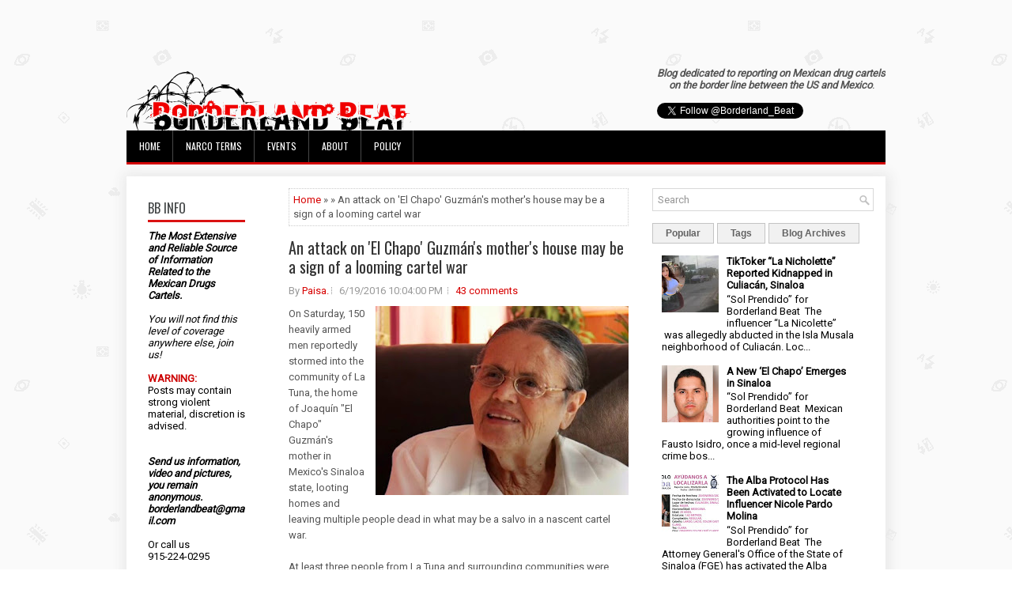

--- FILE ---
content_type: text/html; charset=UTF-8
request_url: https://www.borderlandbeat.com/2016/06/an-attack-on-el-chapo-guzmans-mothers.html
body_size: 46602
content:
<!DOCTYPE html>
<html dir='ltr' xmlns='http://www.w3.org/1999/xhtml' xmlns:b='http://www.google.com/2005/gml/b' xmlns:data='http://www.google.com/2005/gml/data' xmlns:expr='http://www.google.com/2005/gml/expr'>
<head>
<link href='https://www.blogger.com/static/v1/widgets/2944754296-widget_css_bundle.css' rel='stylesheet' type='text/css'/>
<script async='async' data-ad-client='ca-pub-4438878446044216' src='https://pagead2.googlesyndication.com/pagead/js/adsbygoogle.js'></script>
<meta content='width=device-width, initial-scale=1.0' name='viewport'/>
<link href="//fonts.googleapis.com/css?family=Oswald" rel="stylesheet" type="text/css">
<link href="//fonts.googleapis.com/css?family=Roboto" rel="stylesheet" type="text/css">
<meta content='text/html; charset=UTF-8' http-equiv='Content-Type'/>
<meta content='blogger' name='generator'/>
<link href='https://www.borderlandbeat.com/favicon.ico' rel='icon' type='image/x-icon'/>
<link href='https://www.borderlandbeat.com/2016/06/an-attack-on-el-chapo-guzmans-mothers.html' rel='canonical'/>
<link rel="alternate" type="application/atom+xml" title="Borderland Beat - Atom" href="https://www.borderlandbeat.com/feeds/posts/default" />
<link rel="alternate" type="application/rss+xml" title="Borderland Beat - RSS" href="https://www.borderlandbeat.com/feeds/posts/default?alt=rss" />
<link rel="service.post" type="application/atom+xml" title="Borderland Beat - Atom" href="https://www.blogger.com/feeds/5195137745759962560/posts/default" />

<link rel="alternate" type="application/atom+xml" title="Borderland Beat - Atom" href="https://www.borderlandbeat.com/feeds/6967491725086774447/comments/default" />
<!--Can't find substitution for tag [blog.ieCssRetrofitLinks]-->
<link href='https://blogger.googleusercontent.com/img/b/R29vZ2xl/AVvXsEjLjEQQco4AKeh0_Beu-lZuFBkmH8y2l4Ocx9caWEE9Lh5gSUYPfVLMefaHRfPfkZkNuLXiUT-rNDCdYAD3-E2WLPqRGN6o6X9gimjOwmoCbc69EmUK7Dub1JVckS0Bb5CCB5G_NBHA7Po/s320/screen+shot+2015-07-24+at+10.49.52+am.png' rel='image_src'/>
<meta content='https://www.borderlandbeat.com/2016/06/an-attack-on-el-chapo-guzmans-mothers.html' property='og:url'/>
<meta content='An attack on &#39;El Chapo&#39; Guzmán&#39;s mother&#39;s house may be a sign of a looming cartel war' property='og:title'/>
<meta content='          On Saturday, 150 heavily armed men reportedly stormed into the community of La Tuna, the home of Joaquín &quot;El Chapo&quot; Guzmán&#39;s mothe...' property='og:description'/>
<meta content='https://blogger.googleusercontent.com/img/b/R29vZ2xl/AVvXsEjLjEQQco4AKeh0_Beu-lZuFBkmH8y2l4Ocx9caWEE9Lh5gSUYPfVLMefaHRfPfkZkNuLXiUT-rNDCdYAD3-E2WLPqRGN6o6X9gimjOwmoCbc69EmUK7Dub1JVckS0Bb5CCB5G_NBHA7Po/w1200-h630-p-k-no-nu/screen+shot+2015-07-24+at+10.49.52+am.png' property='og:image'/>
<!-- Start www.bloggertipandtrick.net: Changing the Blogger Title Tag -->
<title>An attack on 'El Chapo' Guzmán's mother's house may be a sign of a looming cartel war ~ Borderland Beat</title>
<!-- End www.bloggertipandtrick.net: Changing the Blogger Title Tag -->
<link href='YOUR-FAVICON-URL' rel='shortcut icon' type='image/vnd.microsoft.icon'/>
<style id='page-skin-1' type='text/css'><!--
/*
-----------------------------------------------
Blogger Template Style
Name:   Journal
Author: Lasantha Bandara
URL 1:  http://www.btemplates.com/author/pbtemplates/
URL 2:  http://www.bloggertipandtrick.net/
Theme URL: http://www.btemplates.com/author/pbtemplates/journal-blogger-template/
Date:   June 2014
License:  This free Blogger template is licensed under the Creative Commons Attribution 3.0 License, which permits both personal and commercial use.
However, to satisfy the 'attribution' clause of the license, you are required to keep the footer links intact which provides due credit to its authors. For more specific details about the license, you may visit the URL below:
http://creativecommons.org/licenses/by/3.0/
----------------------------------------------- */
body#layout ul{list-style-type:none;list-style:none}
body#layout ul li{list-style-type:none;list-style:none}
body#layout #myGallery{display:none}
body#layout .featuredposts{display:none}
body#layout .fp-slider{display:none}
body#layout #navcontainer{display:none}
body#layout .menu-secondary-wrap{display:none}
body#layout .menu-secondary-container{display:none}
body#layout #skiplinks{display:none}
body#layout .feedtwitter{display:none}
body#layout #header-wrapper {margin-bottom:10px;min-height:120px;}
body#layout .social-profiles-widget h3 {display:none;}
body#layout #header-wrapper {margin-bottom:50px;overflow: visible;}
/* Variable definitions
====================
<Variable name="bgcolor" description="Page Background Color"
type="color" default="#fff">
<Variable name="textcolor" description="Text Color"
type="color" default="#333">
<Variable name="linkcolor" description="Link Color"
type="color" default="#58a">
<Variable name="pagetitlecolor" description="Blog Title Color"
type="color" default="#666">
<Variable name="descriptioncolor" description="Blog Description Color"
type="color" default="#999">
<Variable name="titlecolor" description="Post Title Color"
type="color" default="#c60">
<Variable name="bordercolor" description="Border Color"
type="color" default="#ccc">
<Variable name="sidebarcolor" description="Sidebar Title Color"
type="color" default="#999">
<Variable name="sidebartextcolor" description="Sidebar Text Color"
type="color" default="#666">
<Variable name="visitedlinkcolor" description="Visited Link Color"
type="color" default="#999">
<Variable name="bodyfont" description="Text Font"
type="font" default="normal normal 100% Georgia, Serif">
<Variable name="headerfont" description="Sidebar Title Font"
type="font"
default="normal normal 78% 'Trebuchet MS',Trebuchet,Arial,Verdana,Sans-serif">
<Variable name="pagetitlefont" description="Blog Title Font"
type="font"
default="normal normal 200% Georgia, Serif">
<Variable name="descriptionfont" description="Blog Description Font"
type="font"
default="normal normal 78% 'Trebuchet MS', Trebuchet, Arial, Verdana, Sans-serif">
<Variable name="postfooterfont" description="Post Footer Font"
type="font"
default="normal normal 78% 'Trebuchet MS', Trebuchet, Arial, Verdana, Sans-serif">
<Variable name="startSide" description="Side where text starts in blog language"
type="automatic" default="left">
<Variable name="endSide" description="Side where text ends in blog language"
type="automatic" default="right">
*/
/* Use this with templates/template-twocol.html */
body{background: url('https://blogger.googleusercontent.com/img/b/R29vZ2xl/AVvXsEhvbW0YGIhKNERZE9ks1QT2pIa12bImgdZXW5FWCdJtpvA9oIrT0ZSvARm8FN2mx025RLP8KmcFhqN-FoEW8Q5mVVmPeLr1ZLokQlpTDxMCei9dMUwtc4zgJDGoYvYX3cpThE5Gjr764xEX/s0/background.png') fixed;color:#555;font-family: Arial, Helvetica, Sans-serif;font-size: 13px;margin:0px;padding:0px;}
a:link,a:visited{color:#D70000;text-decoration:none;outline:none;}
a:hover{color:#FF2222;text-decoration:none;outline:none;}
a img{border-width:0}
#body-wrapper{margin:5px;padding:3px;}
.section, .widget {margin:0;padding:0;}
/* Header-----------------------------------------------*/
#header-wrapper{width:960px;margin:0px auto 0px;height:60px;padding:20px 0px 20px 0px;overflow:hidden;}
#header-inner{background-position:center;margin-left:auto;margin-right:auto}
#header{margin:0;border:0 solid #cccccc;color:#424242;float:left;width:48%;overflow:hidden;}
#header h1{color:#424242;text-shadow:0px 1px 0px #fff;margin:0;padding:0px 0px 0px 0px;font-family:&#39;Oswald&#39;,Arial,Helvetica,Sans-serif;font-weight:bold;font-size:24px;line-height:24px;}
#header .description{padding-left:0px;color:#424242;text-shadow:0px 1px 0px #fff;line-height:13px;font-size:13px;padding-top:0px;margin-top:10px;font-family:Roboto,Arial,Helvetica,Sans-serif;}
#header h1 a,#header h1 a:visited{color:#424242;text-decoration:none}
#header h2{padding-left:5px;color:#424242;font:14px Arial,Helvetica,Sans-serif}
#header2{float:right;width:50%;margin-right:0px;padding-right:0px;overflow:hidden;}
#header2 .widget{padding:0px 0px 0px 0px;float:right}
.social-profiles-widget img{margin:0 4px 0 0}
.social-profiles-widget img:hover{opacity:0.8}
#top-social-profiles{padding-top:0px;height:32px;text-align:right;}
#top-social-profiles img{margin:0 0 0 6px !important;}
#top-social-profiles img:hover{opacity:0.8;}
#top-social-profiles .widget-container{background:none;border:0;padding:0;}
/* Outer-Wrapper----------------------------------------------- */
#outer-wrapper{width:960px;margin:10px auto 10px;padding:0px;text-align:left;}
#content-wrapper{padding: 15px; background: #fff; -webkit-box-shadow: 1px 1px 15px 5px #E9E9E9; -moz-box-shadow: 1px 1px 15px 5px #E9E9E9; box-shadow: 1px 1px 15px 5px #E9E9E9;}
#main-wrapper{width:460px;margin:0px;padding:0px;float:left;word-wrap:break-word;overflow:hidden;}
#lsidebar-wrapper{width:160px;float:left;margin:0px 15px 0px 0px;padding:0px;word-wrap:break-word;overflow:hidden;}
#rsidebar-wrapper{width:280px;float:right;margin:0px 0px 0px 13px;padding:0px;word-wrap:break-word;overflow:hidden;}
/* Headings----------------------------------------------- */
h2{}
/* Posts-----------------------------------------------*/
h2.date-header{margin:1.5em 0 .5em;display:none;}
.wrapfullpost{}
.post{margin-bottom:5px; margin-right:15px; margin-left:15px; border:0px solid #F2D89D;}
.post-title{color:#333333;margin:0 0 10px 0;padding:0;font-family:Oswald,sans-serif; font-size:20px; line-height:30px; font-weight:normal;}
.post-title a,.post-title a:visited,.post-title strong{line-height: 1.2; display:block;text-decoration:none;color:#333333;text-decoration:none;}
.post-title strong,.post-title a:hover{color:#D70000;text-decoration:none;}
.post-body{margin:0px;padding:0px 0px 0px 0px;font-family:Arial, Helvetica, Sans-serif;line-height: 20px;}
.post-footer{margin:5px 0;}
.comment-link{margin-left:.6em}
.post-body img{padding:3px;}
.pbtthumbimg {float:left;margin:0px 10px 5px 0px;padding:6px !important;border:0px solid #eeeeee;background:none;width:160px;height:120px;}
.postmeta-primary span,.postmeta-secondary span{background:url(https://blogger.googleusercontent.com/img/b/R29vZ2xl/AVvXsEgxWd3HecJfzfHRYLJfm86jUYroa-IGNx5WC7NjsS82uYleOkj5mwokd-nC9I7Ar2lycbemhIpvB-aI1i8FEDJjJEe820qrZHM1wGJVepo7wWZjEZcgmpder_YS5-w5iwOp9koOKs4W_jr_/s0/meta-separator.png) left center no-repeat;padding:3px 0 3px 10px;}
.postmeta-primary span:first-child,.postmeta-secondary span:first-child{background:none;padding-left:0;}
.readmore{margin-bottom:15px; margin-right:10px; float:right;}
.readmore a{color:#6D6D6D;background:#F1F1F1;font-size:14px;line-height:14px;display:inline-block;text-decoration:none;text-transform:none;border:1px solid #C4C4C4;padding:5px 10px;}
.readmore a:hover{color:#FFF;background:#D70000;text-decoration:none;border:1px solid #960202;}
.postmeta-primary,.postmeta-secondary{color:#999;font-size:13px;line-height:18px;padding:0 0 10px;}
/* Sidebar Content----------------------------------------------- */
.sidebar{margin:7px 10px 10px 10px;font-size:13px;color:#000000;}
.sidebar a{text-decoration:none;color:#000000;}
.sidebar a:hover{text-decoration:none;color:#D70000;}
.sidebar h2, h3.widgettitle{background:#FFF;border-bottom:3px solid #DA1212;color:#414445;font-size:16px;line-height:16px;font-family:Oswald, sans-serif;font-weight:normal;text-decoration:none;text-transform:uppercase;margin:0 0 10px;padding:10px 0 7px;}
.sidebar ul{list-style-type:none;list-style:none;margin:0px;padding:0px;}
.sidebar ul li{background:url(https://blogger.googleusercontent.com/img/b/R29vZ2xl/AVvXsEi-vDp4gbUSIXDLbvXycmX7pkowYx6SliQ7NF8-GW-sb8euhsalrErU8Zf9n4zP6yXGWb5Ahj010iFkIemDQLmyL_esEE8eKagEqddwtZ0SiDgIFvkahOxmZUb9aY6NtfAGGIsLcemaKgcB/s0/widget-list.png) left 6px no-repeat;margin:0 0 6px;padding:0 0 6px 12px;}
.sidebar .widget{margin:2px 15px 15px 2px;padding:0;color:#000000;font-size:13px;}
.main .widget{margin:0 0 5px;padding:0 0 2px}
.main .Blog{border-bottom-width:0}
.widget-container{list-style-type:none;list-style:none;margin:0 0 15px 0;padding:0;color:#000000;font-size:13px}
/* FOOTER ----------------------------------------------- */
#footer-container{}
#footer{ margin-bottom:15px;  margin-top:25px}
#copyrights{ color:#434141;  text-align:center;  padding:20px 0;  background-image:-webkit-gradient(linear,top,bottom,color-stop(0,#F1F1F1),color-stop(1,#E6E6E6));  background-image:-ms-linear-gradient(top,#F1F1F1,#E6E6E6);  background-image:-o-linear-gradient(top,#F1F1F1,#E6E6E6);  background-image:-moz-linear-gradient(top,#F1F1F1,#E6E6E6);  background-image:-webkit-linear-gradient(top,#F1F1F1,#E6E6E6);  background-image:linear-gradient(to bottom,#F1F1F1,#E6E6E6)}
#copyrights a{ color:#434141}
#copyrights a:hover{ color:#434141;  text-decoration:none}
#credits{ color:#7D7D7D;  text-align:center;  font-size:11px;  padding:10px 0 0 0}
#credits a{ color:#7D7D7D;  text-decoration:none}
#credits a:hover{ text-decoration:none;  color:#7D7D7D}
#footer-widgets-container{}
#footer-widgets{background:#FFF;border-top:2px solid #F1F1F1;-webkit-box-shadow:1px 5px 15px 5px #E9E9E9;-moz-box-shadow:1px 5px 15px 5px #E9E9E9;box-shadow:1px 5px 15px 5px #E9E9E9;padding:20px 0 0;}
.footer-widget-box{width:300px;float:left;margin-left:15px;}
.footer-widget-box-last{}
#footer-widgets .widget-container{color:#000000;}
#footer-widgets .widget-container a{text-decoration:none;color:#000000;}
#footer-widgets .widget-container a:hover{text-decoration:none;color:#D70000;}
#footer-widgets h2{background:#FFF;border-bottom:3px solid #DA1212;color:#414445;font-size:16px;line-height:16px;font-family:Oswald, sans-serif;font-weight:normal;text-decoration:none;text-transform:uppercase;margin:0 0 10px;padding:10px 0 7px;}
#footer-widgets .widget ul{list-style-type:none;list-style:none;margin:0px;padding:0px;}
#footer-widgets .widget ul li{background:url(https://blogger.googleusercontent.com/img/b/R29vZ2xl/AVvXsEi-vDp4gbUSIXDLbvXycmX7pkowYx6SliQ7NF8-GW-sb8euhsalrErU8Zf9n4zP6yXGWb5Ahj010iFkIemDQLmyL_esEE8eKagEqddwtZ0SiDgIFvkahOxmZUb9aY6NtfAGGIsLcemaKgcB/s0/widget-list.png) left 6px no-repeat;margin:0 0 6px;padding:0 0 6px 12px;}
.footersec {}
.footersec .widget{margin-bottom:20px;}
.footersec ul{}
.footersec ul li{}
/* Search ----------------------------------------------- */
#search{border:1px solid #D8D8D8;background:#fff url(https://blogger.googleusercontent.com/img/b/R29vZ2xl/AVvXsEjcmzpELpVoxen8PF-bXajPJm-gJtxzIpWq7lcNr5Bpr6ZRLqrxD1b7aizoj9COHJCu0fLIIEOCWol2rY4yzAAUphLhyXeSTC4_muEoSSvJwLZQ-P4RaHLXULVrgaWBz1wOYMBu5sqtpFHF/s0/search.png) 99% 50% no-repeat;text-align:left;padding:6px 24px 6px 6px;}
#search #s{background:none;color:#979797;border:0;width:100%;outline:none;margin:0;padding:0;}
#content-search{width:300px;padding:15px 0;}
/* Comments----------------------------------------------- */
#comments{margin-bottom:15px;border:0px solid #F2D89D;}
#comments h4{font-size:16px;font-weight:bold;margin:1em 0;}
.deleted-comment{font-style:italic;color:gray}
#blog-pager-newer-link{float:left}
#blog-pager-older-link{float:right}
#blog-pager{text-align:center}
.feed-links{clear:both;line-height:2.5em}
/* Profile ----------------------------------------------- */
.profile-img{float:left;margin-top:0;margin-right:5px;margin-bottom:5px;margin-left:0;padding:4px;border:1px solid #cccccc}
.profile-data{margin:0;text-transform:uppercase;letter-spacing:.1em;font:normal normal 78% 'Trebuchet MS', Trebuchet, Arial, Verdana, Sans-serif;color:#999999;font-weight:bold;line-height:1.6em}
.profile-datablock{margin:.5em 0 .5em}
.profile-textblock{margin:0.5em 0;line-height:1.6em}
.profile-link{font:normal normal 78% 'Trebuchet MS', Trebuchet, Arial, Verdana, Sans-serif;text-transform:uppercase;letter-spacing:.1em}
#navbar-iframe{height:0;visibility:hidden;display:none;}

--></style>
<script src='https://ajax.googleapis.com/ajax/libs/jquery/1.11.0/jquery.min.js' type='text/javascript'></script>
<script type='text/javascript'>
//<![CDATA[

/*! jQuery Migrate v1.2.1 | (c) 2005, 2013 jQuery Foundation, Inc. and other contributors | jquery.org/license */
jQuery.migrateMute===void 0&&(jQuery.migrateMute=!0),function(e,t,n){function r(n){var r=t.console;i[n]||(i[n]=!0,e.migrateWarnings.push(n),r&&r.warn&&!e.migrateMute&&(r.warn("JQMIGRATE: "+n),e.migrateTrace&&r.trace&&r.trace()))}function a(t,a,i,o){if(Object.defineProperty)try{return Object.defineProperty(t,a,{configurable:!0,enumerable:!0,get:function(){return r(o),i},set:function(e){r(o),i=e}}),n}catch(s){}e._definePropertyBroken=!0,t[a]=i}var i={};e.migrateWarnings=[],!e.migrateMute&&t.console&&t.console.log&&t.console.log("JQMIGRATE: Logging is active"),e.migrateTrace===n&&(e.migrateTrace=!0),e.migrateReset=function(){i={},e.migrateWarnings.length=0},"BackCompat"===document.compatMode&&r("jQuery is not compatible with Quirks Mode");var o=e("<input/>",{size:1}).attr("size")&&e.attrFn,s=e.attr,u=e.attrHooks.value&&e.attrHooks.value.get||function(){return null},c=e.attrHooks.value&&e.attrHooks.value.set||function(){return n},l=/^(?:input|button)$/i,d=/^[238]$/,p=/^(?:autofocus|autoplay|async|checked|controls|defer|disabled|hidden|loop|multiple|open|readonly|required|scoped|selected)$/i,f=/^(?:checked|selected)$/i;a(e,"attrFn",o||{},"jQuery.attrFn is deprecated"),e.attr=function(t,a,i,u){var c=a.toLowerCase(),g=t&&t.nodeType;return u&&(4>s.length&&r("jQuery.fn.attr( props, pass ) is deprecated"),t&&!d.test(g)&&(o?a in o:e.isFunction(e.fn[a])))?e(t)[a](i):("type"===a&&i!==n&&l.test(t.nodeName)&&t.parentNode&&r("Can't change the 'type' of an input or button in IE 6/7/8"),!e.attrHooks[c]&&p.test(c)&&(e.attrHooks[c]={get:function(t,r){var a,i=e.prop(t,r);return i===!0||"boolean"!=typeof i&&(a=t.getAttributeNode(r))&&a.nodeValue!==!1?r.toLowerCase():n},set:function(t,n,r){var a;return n===!1?e.removeAttr(t,r):(a=e.propFix[r]||r,a in t&&(t[a]=!0),t.setAttribute(r,r.toLowerCase())),r}},f.test(c)&&r("jQuery.fn.attr('"+c+"') may use property instead of attribute")),s.call(e,t,a,i))},e.attrHooks.value={get:function(e,t){var n=(e.nodeName||"").toLowerCase();return"button"===n?u.apply(this,arguments):("input"!==n&&"option"!==n&&r("jQuery.fn.attr('value') no longer gets properties"),t in e?e.value:null)},set:function(e,t){var a=(e.nodeName||"").toLowerCase();return"button"===a?c.apply(this,arguments):("input"!==a&&"option"!==a&&r("jQuery.fn.attr('value', val) no longer sets properties"),e.value=t,n)}};var g,h,v=e.fn.init,m=e.parseJSON,y=/^([^<]*)(<[\w\W]+>)([^>]*)$/;e.fn.init=function(t,n,a){var i;return t&&"string"==typeof t&&!e.isPlainObject(n)&&(i=y.exec(e.trim(t)))&&i[0]&&("<"!==t.charAt(0)&&r("$(html) HTML strings must start with '<' character"),i[3]&&r("$(html) HTML text after last tag is ignored"),"#"===i[0].charAt(0)&&(r("HTML string cannot start with a '#' character"),e.error("JQMIGRATE: Invalid selector string (XSS)")),n&&n.context&&(n=n.context),e.parseHTML)?v.call(this,e.parseHTML(i[2],n,!0),n,a):v.apply(this,arguments)},e.fn.init.prototype=e.fn,e.parseJSON=function(e){return e||null===e?m.apply(this,arguments):(r("jQuery.parseJSON requires a valid JSON string"),null)},e.uaMatch=function(e){e=e.toLowerCase();var t=/(chrome)[ \/]([\w.]+)/.exec(e)||/(webkit)[ \/]([\w.]+)/.exec(e)||/(opera)(?:.*version|)[ \/]([\w.]+)/.exec(e)||/(msie) ([\w.]+)/.exec(e)||0>e.indexOf("compatible")&&/(mozilla)(?:.*? rv:([\w.]+)|)/.exec(e)||[];return{browser:t[1]||"",version:t[2]||"0"}},e.browser||(g=e.uaMatch(navigator.userAgent),h={},g.browser&&(h[g.browser]=!0,h.version=g.version),h.chrome?h.webkit=!0:h.webkit&&(h.safari=!0),e.browser=h),a(e,"browser",e.browser,"jQuery.browser is deprecated"),e.sub=function(){function t(e,n){return new t.fn.init(e,n)}e.extend(!0,t,this),t.superclass=this,t.fn=t.prototype=this(),t.fn.constructor=t,t.sub=this.sub,t.fn.init=function(r,a){return a&&a instanceof e&&!(a instanceof t)&&(a=t(a)),e.fn.init.call(this,r,a,n)},t.fn.init.prototype=t.fn;var n=t(document);return r("jQuery.sub() is deprecated"),t},e.ajaxSetup({converters:{"text json":e.parseJSON}});var b=e.fn.data;e.fn.data=function(t){var a,i,o=this[0];return!o||"events"!==t||1!==arguments.length||(a=e.data(o,t),i=e._data(o,t),a!==n&&a!==i||i===n)?b.apply(this,arguments):(r("Use of jQuery.fn.data('events') is deprecated"),i)};var j=/\/(java|ecma)script/i,w=e.fn.andSelf||e.fn.addBack;e.fn.andSelf=function(){return r("jQuery.fn.andSelf() replaced by jQuery.fn.addBack()"),w.apply(this,arguments)},e.clean||(e.clean=function(t,a,i,o){a=a||document,a=!a.nodeType&&a[0]||a,a=a.ownerDocument||a,r("jQuery.clean() is deprecated");var s,u,c,l,d=[];if(e.merge(d,e.buildFragment(t,a).childNodes),i)for(c=function(e){return!e.type||j.test(e.type)?o?o.push(e.parentNode?e.parentNode.removeChild(e):e):i.appendChild(e):n},s=0;null!=(u=d[s]);s++)e.nodeName(u,"script")&&c(u)||(i.appendChild(u),u.getElementsByTagName!==n&&(l=e.grep(e.merge([],u.getElementsByTagName("script")),c),d.splice.apply(d,[s+1,0].concat(l)),s+=l.length));return d});var Q=e.event.add,x=e.event.remove,k=e.event.trigger,N=e.fn.toggle,T=e.fn.live,M=e.fn.die,S="ajaxStart|ajaxStop|ajaxSend|ajaxComplete|ajaxError|ajaxSuccess",C=RegExp("\\b(?:"+S+")\\b"),H=/(?:^|\s)hover(\.\S+|)\b/,A=function(t){return"string"!=typeof t||e.event.special.hover?t:(H.test(t)&&r("'hover' pseudo-event is deprecated, use 'mouseenter mouseleave'"),t&&t.replace(H,"mouseenter$1 mouseleave$1"))};e.event.props&&"attrChange"!==e.event.props[0]&&e.event.props.unshift("attrChange","attrName","relatedNode","srcElement"),e.event.dispatch&&a(e.event,"handle",e.event.dispatch,"jQuery.event.handle is undocumented and deprecated"),e.event.add=function(e,t,n,a,i){e!==document&&C.test(t)&&r("AJAX events should be attached to document: "+t),Q.call(this,e,A(t||""),n,a,i)},e.event.remove=function(e,t,n,r,a){x.call(this,e,A(t)||"",n,r,a)},e.fn.error=function(){var e=Array.prototype.slice.call(arguments,0);return r("jQuery.fn.error() is deprecated"),e.splice(0,0,"error"),arguments.length?this.bind.apply(this,e):(this.triggerHandler.apply(this,e),this)},e.fn.toggle=function(t,n){if(!e.isFunction(t)||!e.isFunction(n))return N.apply(this,arguments);r("jQuery.fn.toggle(handler, handler...) is deprecated");var a=arguments,i=t.guid||e.guid++,o=0,s=function(n){var r=(e._data(this,"lastToggle"+t.guid)||0)%o;return e._data(this,"lastToggle"+t.guid,r+1),n.preventDefault(),a[r].apply(this,arguments)||!1};for(s.guid=i;a.length>o;)a[o++].guid=i;return this.click(s)},e.fn.live=function(t,n,a){return r("jQuery.fn.live() is deprecated"),T?T.apply(this,arguments):(e(this.context).on(t,this.selector,n,a),this)},e.fn.die=function(t,n){return r("jQuery.fn.die() is deprecated"),M?M.apply(this,arguments):(e(this.context).off(t,this.selector||"**",n),this)},e.event.trigger=function(e,t,n,a){return n||C.test(e)||r("Global events are undocumented and deprecated"),k.call(this,e,t,n||document,a)},e.each(S.split("|"),function(t,n){e.event.special[n]={setup:function(){var t=this;return t!==document&&(e.event.add(document,n+"."+e.guid,function(){e.event.trigger(n,null,t,!0)}),e._data(this,n,e.guid++)),!1},teardown:function(){return this!==document&&e.event.remove(document,n+"."+e._data(this,n)),!1}}})}(jQuery,window);

//]]>
</script>
<script type='text/javascript'>
//<![CDATA[

/**
 * jQuery Mobile Menu 
 * Turn unordered list menu into dropdown select menu
 * version 1.0(31-OCT-2011)
 * 
 * Built on top of the jQuery library
 *   http://jquery.com
 * 
 * Documentation
 * 	 http://github.com/mambows/mobilemenu
 */
(function($){
$.fn.mobileMenu = function(options) {
	
	var defaults = {
			defaultText: 'Navigate to...',
			className: 'select-menu',
			containerClass: 'select-menu-container',
			subMenuClass: 'sub-menu',
			subMenuDash: '&ndash;'
		},
		settings = $.extend( defaults, options ),
		el = $(this);
	
	this.each(function(){
		// ad class to submenu list
		el.find('ul').addClass(settings.subMenuClass);

        // Create base menu
		$('<div />',{
			'class' : settings.containerClass
		}).insertAfter( el );
        
		// Create base menu
		$('<select />',{
			'class' : settings.className
		}).appendTo( '.' + settings.containerClass );

		// Create default option
		$('<option />', {
			"value"		: '#',
			"text"		: settings.defaultText
		}).appendTo( '.' + settings.className );

		// Create select option from menu
		el.find('a').each(function(){
			var $this 	= $(this),
					optText	= '&nbsp;' + $this.text(),
					optSub	= $this.parents( '.' + settings.subMenuClass ),
					len			= optSub.length,
					dash;
			
			// if menu has sub menu
			if( $this.parents('ul').hasClass( settings.subMenuClass ) ) {
				dash = Array( len+1 ).join( settings.subMenuDash );
				optText = dash + optText;
			}

			// Now build menu and append it
			$('<option />', {
				"value"	: this.href,
				"html"	: optText,
				"selected" : (this.href == window.location.href)
			}).appendTo( '.' + settings.className );

		}); // End el.find('a').each

		// Change event on select element
		$('.' + settings.className).change(function(){
			var locations = $(this).val();
			if( locations !== '#' ) {
				window.location.href = $(this).val();
			};
		});

	}); // End this.each

	return this;

};
})(jQuery);

//]]>
</script>
<script type='text/javascript'>
//<![CDATA[

(function($){
	/* hoverIntent by Brian Cherne */
	$.fn.hoverIntent = function(f,g) {
		// default configuration options
		var cfg = {
			sensitivity: 7,
			interval: 100,
			timeout: 0
		};
		// override configuration options with user supplied object
		cfg = $.extend(cfg, g ? { over: f, out: g } : f );

		// instantiate variables
		// cX, cY = current X and Y position of mouse, updated by mousemove event
		// pX, pY = previous X and Y position of mouse, set by mouseover and polling interval
		var cX, cY, pX, pY;

		// A private function for getting mouse position
		var track = function(ev) {
			cX = ev.pageX;
			cY = ev.pageY;
		};

		// A private function for comparing current and previous mouse position
		var compare = function(ev,ob) {
			ob.hoverIntent_t = clearTimeout(ob.hoverIntent_t);
			// compare mouse positions to see if they've crossed the threshold
			if ( ( Math.abs(pX-cX) + Math.abs(pY-cY) ) < cfg.sensitivity ) {
				$(ob).unbind("mousemove",track);
				// set hoverIntent state to true (so mouseOut can be called)
				ob.hoverIntent_s = 1;
				return cfg.over.apply(ob,[ev]);
			} else {
				// set previous coordinates for next time
				pX = cX; pY = cY;
				// use self-calling timeout, guarantees intervals are spaced out properly (avoids JavaScript timer bugs)
				ob.hoverIntent_t = setTimeout( function(){compare(ev, ob);} , cfg.interval );
			}
		};

		// A private function for delaying the mouseOut function
		var delay = function(ev,ob) {
			ob.hoverIntent_t = clearTimeout(ob.hoverIntent_t);
			ob.hoverIntent_s = 0;
			return cfg.out.apply(ob,[ev]);
		};

		// A private function for handling mouse 'hovering'
		var handleHover = function(e) {
			// next three lines copied from jQuery.hover, ignore children onMouseOver/onMouseOut
			var p = (e.type == "mouseover" ? e.fromElement : e.toElement) || e.relatedTarget;
			while ( p && p != this ) { try { p = p.parentNode; } catch(e) { p = this; } }
			if ( p == this ) { return false; }

			// copy objects to be passed into t (required for event object to be passed in IE)
			var ev = jQuery.extend({},e);
			var ob = this;

			// cancel hoverIntent timer if it exists
			if (ob.hoverIntent_t) { ob.hoverIntent_t = clearTimeout(ob.hoverIntent_t); }

			// else e.type == "onmouseover"
			if (e.type == "mouseover") {
				// set "previous" X and Y position based on initial entry point
				pX = ev.pageX; pY = ev.pageY;
				// update "current" X and Y position based on mousemove
				$(ob).bind("mousemove",track);
				// start polling interval (self-calling timeout) to compare mouse coordinates over time
				if (ob.hoverIntent_s != 1) { ob.hoverIntent_t = setTimeout( function(){compare(ev,ob);} , cfg.interval );}

			// else e.type == "onmouseout"
			} else {
				// unbind expensive mousemove event
				$(ob).unbind("mousemove",track);
				// if hoverIntent state is true, then call the mouseOut function after the specified delay
				if (ob.hoverIntent_s == 1) { ob.hoverIntent_t = setTimeout( function(){delay(ev,ob);} , cfg.timeout );}
			}
		};

		// bind the function to the two event listeners
		return this.mouseover(handleHover).mouseout(handleHover);
	};
	
})(jQuery);

//]]>
</script>
<script type='text/javascript'>
//<![CDATA[

/*
 * Superfish v1.4.8 - jQuery menu widget
 * Copyright (c) 2008 Joel Birch
 *
 * Dual licensed under the MIT and GPL licenses:
 * 	http://www.opensource.org/licenses/mit-license.php
 * 	http://www.gnu.org/licenses/gpl.html
 *
 * CHANGELOG: http://users.tpg.com.au/j_birch/plugins/superfish/changelog.txt
 */

;(function($){
	$.fn.superfish = function(op){

		var sf = $.fn.superfish,
			c = sf.c,
			$arrow = $(['<span class="',c.arrowClass,'"> &#187;</span>'].join('')),
			over = function(){
				var $$ = $(this), menu = getMenu($$);
				clearTimeout(menu.sfTimer);
				$$.showSuperfishUl().siblings().hideSuperfishUl();
			},
			out = function(){
				var $$ = $(this), menu = getMenu($$), o = sf.op;
				clearTimeout(menu.sfTimer);
				menu.sfTimer=setTimeout(function(){
					o.retainPath=($.inArray($$[0],o.$path)>-1);
					$$.hideSuperfishUl();
					if (o.$path.length && $$.parents(['li.',o.hoverClass].join('')).length<1){over.call(o.$path);}
				},o.delay);	
			},
			getMenu = function($menu){
				var menu = $menu.parents(['ul.',c.menuClass,':first'].join(''))[0];
				sf.op = sf.o[menu.serial];
				return menu;
			},
			addArrow = function($a){ $a.addClass(c.anchorClass).append($arrow.clone()); };
			
		return this.each(function() {
			var s = this.serial = sf.o.length;
			var o = $.extend({},sf.defaults,op);
			o.$path = $('li.'+o.pathClass,this).slice(0,o.pathLevels).each(function(){
				$(this).addClass([o.hoverClass,c.bcClass].join(' '))
					.filter('li:has(ul)').removeClass(o.pathClass);
			});
			sf.o[s] = sf.op = o;
			
			$('li:has(ul)',this)[($.fn.hoverIntent && !o.disableHI) ? 'hoverIntent' : 'hover'](over,out).each(function() {
				if (o.autoArrows) addArrow( $('>a:first-child',this) );
			})
			.not('.'+c.bcClass)
				.hideSuperfishUl();
			
			var $a = $('a',this);
			$a.each(function(i){
				var $li = $a.eq(i).parents('li');
				$a.eq(i).focus(function(){over.call($li);}).blur(function(){out.call($li);});
			});
			o.onInit.call(this);
			
		}).each(function() {
			var menuClasses = [c.menuClass];
			if (sf.op.dropShadows  && !($.browser.msie && $.browser.version < 7)) menuClasses.push(c.shadowClass);
			$(this).addClass(menuClasses.join(' '));
		});
	};

	var sf = $.fn.superfish;
	sf.o = [];
	sf.op = {};
	sf.IE7fix = function(){
		var o = sf.op;
		if ($.browser.msie && $.browser.version > 6 && o.dropShadows && o.animation.opacity!=undefined)
			this.toggleClass(sf.c.shadowClass+'-off');
		};
	sf.c = {
		bcClass     : 'sf-breadcrumb',
		menuClass   : 'sf-js-enabled',
		anchorClass : 'sf-with-ul',
		arrowClass  : 'sf-sub-indicator',
		shadowClass : 'sf-shadow'
	};
	sf.defaults = {
		hoverClass	: 'sfHover',
		pathClass	: 'overideThisToUse',
		pathLevels	: 1,
		delay		: 800,
		animation	: {opacity:'show'},
		speed		: 'normal',
		autoArrows	: true,
		dropShadows : true,
		disableHI	: false,		// true disables hoverIntent detection
		onInit		: function(){}, // callback functions
		onBeforeShow: function(){},
		onShow		: function(){},
		onHide		: function(){}
	};
	$.fn.extend({
		hideSuperfishUl : function(){
			var o = sf.op,
				not = (o.retainPath===true) ? o.$path : '';
			o.retainPath = false;
			var $ul = $(['li.',o.hoverClass].join(''),this).add(this).not(not).removeClass(o.hoverClass)
					.find('>ul').hide().css('visibility','hidden');
			o.onHide.call($ul);
			return this;
		},
		showSuperfishUl : function(){
			var o = sf.op,
				sh = sf.c.shadowClass+'-off',
				$ul = this.addClass(o.hoverClass)
					.find('>ul:hidden').css('visibility','visible');
			sf.IE7fix.call($ul);
			o.onBeforeShow.call($ul);
			$ul.animate(o.animation,o.speed,function(){ sf.IE7fix.call($ul); o.onShow.call($ul); });
			return this;
		}
	});

})(jQuery);



//]]>
</script>
<script type='text/javascript'>
//<![CDATA[

jQuery.noConflict();
jQuery(function () {
    jQuery('ul.menu-primary').superfish({
        animation: {
            opacity: 'show'
        },
        autoArrows: true,
        dropShadows: false,
        speed: 200,
        delay: 800
    });
});

jQuery(document).ready(function() {
jQuery('.menu-primary-container').mobileMenu({
    defaultText: 'Menu',
    className: 'menu-primary-responsive',
    containerClass: 'menu-primary-responsive-container',
    subMenuDash: '&ndash;'
});
});

jQuery(document).ready(function() {
var blloc = window.location.href;
jQuery("#pagelistmenusblogul li a").each(function() {
  var blloc2 = jQuery(this).attr('href');
  if(blloc2 == blloc) {
     jQuery(this).parent('li').addClass('current-cat');
  }
});
});

jQuery(function () {
    jQuery('ul.menu-secondary').superfish({
        animation: {
            opacity: 'show'
        },
        autoArrows: true,
        dropShadows: false,
        speed: 200,
        delay: 800
    });
});

jQuery(document).ready(function() {
jQuery('.menu-secondary-container').mobileMenu({
    defaultText: 'Navigation',
    className: 'menu-secondary-responsive',
    containerClass: 'menu-secondary-responsive-container',
    subMenuDash: '&ndash;'
});
});

jQuery(document).ready(function () {
    jQuery('.fp-slides').cycle({
        fx: 'scrollHorz',
        timeout: 4000,
        delay: 0,
        speed: 400,
        next: '.fp-next',
        prev: '.fp-prev',
        pager: '.fp-pager',
        continuous: 0,
        sync: 1,
        pause: 1,
        pauseOnPagerHover: 1,
        cleartype: true,
        cleartypeNoBg: true
    });
});

//]]>
</script>
<script type='text/javascript'>
//<![CDATA[

function showrecentcomments(json){for(var i=0;i<a_rc;i++){var b_rc=json.feed.entry[i];var c_rc;if(i==json.feed.entry.length)break;for(var k=0;k<b_rc.link.length;k++){if(b_rc.link[k].rel=='alternate'){c_rc=b_rc.link[k].href;break;}}c_rc=c_rc.replace("#","#comment-");var d_rc=c_rc.split("#");d_rc=d_rc[0];var e_rc=d_rc.split("/");e_rc=e_rc[5];e_rc=e_rc.split(".html");e_rc=e_rc[0];var f_rc=e_rc.replace(/-/g," ");f_rc=f_rc.link(d_rc);var g_rc=b_rc.published.$t;var h_rc=g_rc.substring(0,4);var i_rc=g_rc.substring(5,7);var j_rc=g_rc.substring(8,10);var k_rc=new Array();k_rc[1]="Jan";k_rc[2]="Feb";k_rc[3]="Mar";k_rc[4]="Apr";k_rc[5]="May";k_rc[6]="Jun";k_rc[7]="Jul";k_rc[8]="Aug";k_rc[9]="Sep";k_rc[10]="Oct";k_rc[11]="Nov";k_rc[12]="Dec";if("content" in b_rc){var l_rc=b_rc.content.$t;}else if("summary" in b_rc){var l_rc=b_rc.summary.$t;}else var l_rc="";var re=/<\S[^>]*>/g;l_rc=l_rc.replace(re,"");if(m_rc==true)document.write('On '+k_rc[parseInt(i_rc,10)]+' '+j_rc+' ');document.write('<a href="'+c_rc+'">'+b_rc.author[0].name.$t+'</a> commented');if(n_rc==true)document.write(' on '+f_rc);document.write(': ');if(l_rc.length<o_rc){document.write('<i>&#8220;');document.write(l_rc);document.write('&#8221;</i><br/><br/>');}else{document.write('<i>&#8220;');l_rc=l_rc.substring(0,o_rc);var p_rc=l_rc.lastIndexOf(" ");l_rc=l_rc.substring(0,p_rc);document.write(l_rc+'&hellip;&#8221;</i>');document.write('<br/><br/>');}}}

function rp(json){document.write('<ul>');for(var i=0;i<numposts;i++){document.write('<li>');var entry=json.feed.entry[i];var posttitle=entry.title.$t;var posturl;if(i==json.feed.entry.length)break;for(var k=0;k<entry.link.length;k++){if(entry.link[k].rel=='alternate'){posturl=entry.link[k].href;break}}posttitle=posttitle.link(posturl);var readmorelink="(more)";readmorelink=readmorelink.link(posturl);var postdate=entry.published.$t;var cdyear=postdate.substring(0,4);var cdmonth=postdate.substring(5,7);var cdday=postdate.substring(8,10);var monthnames=new Array();monthnames[1]="Jan";monthnames[2]="Feb";monthnames[3]="Mar";monthnames[4]="Apr";monthnames[5]="May";monthnames[6]="Jun";monthnames[7]="Jul";monthnames[8]="Aug";monthnames[9]="Sep";monthnames[10]="Oct";monthnames[11]="Nov";monthnames[12]="Dec";if("content"in entry){var postcontent=entry.content.$t}else if("summary"in entry){var postcontent=entry.summary.$t}else var postcontent="";var re=/<\S[^>]*>/g;postcontent=postcontent.replace(re,"");document.write(posttitle);if(showpostdate==true)document.write(' - '+monthnames[parseInt(cdmonth,10)]+' '+cdday);if(showpostsummary==true){if(postcontent.length<numchars){document.write(postcontent)}else{postcontent=postcontent.substring(0,numchars);var quoteEnd=postcontent.lastIndexOf(" ");postcontent=postcontent.substring(0,quoteEnd);document.write(postcontent+'...'+readmorelink)}}document.write('</li>')}document.write('</ul>')}

//]]>
</script>
<script type='text/javascript'>
summary_noimg = 450;
summary_img = 375;
img_thumb_height = 150;
img_thumb_width = 200; 
</script>
<script type='text/javascript'>
//<![CDATA[

function removeHtmlTag(strx,chop){ 
	if(strx.indexOf("<")!=-1)
	{
		var s = strx.split("<"); 
		for(var i=0;i<s.length;i++){ 
			if(s[i].indexOf(">")!=-1){ 
				s[i] = s[i].substring(s[i].indexOf(">")+1,s[i].length); 
			} 
		} 
		strx =  s.join(""); 
	}
	chop = (chop < strx.length-1) ? chop : strx.length-2; 
	while(strx.charAt(chop-1)!=' ' && strx.indexOf(' ',chop)!=-1) chop++; 
	strx = strx.substring(0,chop-1); 
	return strx+'...'; 
}

function createSummaryAndThumb(pID){
	var div = document.getElementById(pID);
	var imgtag = "";
	var img = div.getElementsByTagName("img");
	var summ = summary_noimg;
	if(img.length>=1) {	
		imgtag = '<img src="'+img[0].src+'" class="pbtthumbimg"/>';
		summ = summary_img;
	}
	
	var summary = imgtag + '<div>' + removeHtmlTag(div.innerHTML,summ) + '</div>';
	div.innerHTML = summary;
}

//]]>
</script>
<style type='text/css'>
.clearfix:after{content:"\0020";display:block;height:0;clear:both;visibility:hidden;overflow:hidden}
#container,#header,#main,#main-fullwidth,#footer,.clearfix{display:block}
.clear{clear:both}
body {font-family:'Roboto', Arial, Helvetica, Sans-serif;}
.post-body {font-family:'Roboto', Arial, Helvetica, Sans-serif;}
h1,h2,h3,h4,h5,h6{margin-bottom:16px;font-weight:normal;line-height:1}
h1{font-size:40px}
h2{font-size:30px}
h3{font-size:20px}
h4{font-size:16px}
h5{font-size:14px}
h6{font-size:12px}
h1 img,h2 img,h3 img,h4 img,h5 img,h6 img{margin:0}
table{margin-bottom:20px;width:100%}
th{font-weight:bold}
thead th{background:#c3d9ff}
th,td,caption{padding:4px 10px 4px 5px}
tr.even td{background:#e5ecf9}
tfoot{font-style:italic}
caption{background:#eee}
li ul,li ol{margin:0}
ul,ol{margin:0 20px 20px 0;padding-left:20px}
ul{list-style-type:disc}
ol{list-style-type:decimal}
dl{margin:0 0 20px 0}
dl dt{font-weight:bold}
dd{margin-left:20px}
blockquote{margin:20px;color:#666;}
pre{margin:20px 0;white-space:pre}
pre,code,tt{font:13px 'andale mono','lucida console',monospace;line-height:18px}
#search {overflow:hidden;}
#header h1{font-family:'Oswald',Arial,Helvetica,Sans-serif;}
#header .description{font-family:Roboto,Arial,Helvetica,Sans-serif;}
.post-title {font-family:'Oswald',sans-serif;}
.sidebar h2, h3.widgettitle{font-family:'Oswald',sans-serif;}
#footer-widgets .widgettitle, #footer-widgets .widget h2{font-family:'Oswald',Arial,Helvetica,Sans-serif;}
.menus,.menus *{margin:0;padding:0;list-style:none;list-style-type:none;line-height:1.0}
.menus ul{position:absolute;top:-999em;width:100%}
.menus ul li{width:100%}
.menus li:hover{visibility:inherit}
.menus li{float:left;position:relative}
.menus a{display:block;position:relative}
.menus li:hover ul,.menus li.sfHover ul{left:0;top:100%;z-index:99}
.menus li:hover li ul,.menus li.sfHover li ul{top:-999em}
.menus li li:hover ul,.menus li li.sfHover ul{left:100%;top:0}
.menus li li:hover li ul,.menus li li.sfHover li ul{top:-999em}
.menus li li li:hover ul,.menus li li li.sfHover ul{left:100%;top:0}
.sf-shadow ul{padding:0 8px 9px 0;-moz-border-radius-bottomleft:17px;-moz-border-radius-topright:17px;-webkit-border-top-right-radius:17px;-webkit-border-bottom-left-radius:17px}
.menus .sf-shadow ul.sf-shadow-off{background:transparent}
.menu-primary-container{float:left;position:relative;height:34px;border-bottom:1px solid #DDD;z-index:400;padding:0;}
.menu-primary ul{min-width:160px;}
.menu-primary li a{color:#555;text-decoration:none;font-family:Oswald, sans-serif;font-size:12px;line-height:12px;text-transform:uppercase;font-weight:normal;margin:0 2px 1px 0;padding:11px 15px;}
.menu-primary li a:hover,.menu-primary li a:active,.menu-primary li a:focus,.menu-primary li:hover > a,.menu-primary li.current-cat > a,.menu-primary li.current_page_item > a,.menu-primary li.current-menu-item > a{color:#D60000;outline:0;border-bottom:1px solid #D20000;margin:0 2px 0 0;}
.menu-primary li li a{color:#fff;text-transform:none;background:#D20001;border:0;font-weight:normal;margin:0;padding:10px 15px;}
.menu-primary li li a:hover,.menu-primary li li a:active,.menu-primary li li a:focus,.menu-primary li li:hover > a,.menu-primary li li.current-cat > a,.menu-primary li li.current_page_item > a,.menu-primary li li.current-menu-item > a{color:#fff;background:#AC0708;outline:0;border-bottom:0;text-decoration:none;margin:0;}
.menu-primary a.sf-with-ul{padding-right:20px;min-width:1px;}
.menu-primary .sf-sub-indicator{position:absolute;display:block;overflow:hidden;right:0;top:0;padding:10px 10px 0 0;}
.menu-primary li li .sf-sub-indicator{padding:9px 10px 0 0;}
.wrap-menu-primary .sf-shadow ul{background:url(https://blogger.googleusercontent.com/img/b/R29vZ2xl/AVvXsEiM33dEqQT7cMVO23zOSXK5DsilwByDJEkJJHCGGHNdD5vDkuPAV1N6iRsXAHLffLxjwYnvhD1NiEn1sznMq1BYUTk-CiWBKHVoFmfH1hyphenhyphenLFPiRXKO0WnPO4DYUsrEChxeTyg4KAsg_QG8c/s0/menu-primary-shadow.png) no-repeat bottom right;}
.menu-secondary-container{position:relative;height:40px;z-index:300;background:#000;border-bottom:3px solid #D20001;margin-bottom:15px;}
.menu-secondary li{border-right:1px solid #484848;padding:0 0 0 1px;}
.menu-secondary ul{min-width:160px;margin:3px 0 0;}
.menu-secondary li a{color:#FFF;text-decoration:none;font-family:Oswald, sans-serif;font-size:12px;line-height:12px;text-transform:uppercase;font-weight:normal;padding:14px 15px;}
.menu-secondary ul ul{margin:0;}
.menu-secondary ul li{border-right:none;padding:0;}
.menu-secondary li li a{color:#fff;background:#000;text-transform:none;font-weight:normal;margin:0;padding:10px 15px;}
.menu-secondary a.sf-with-ul{padding-right:26px;min-width:1px;}
.menu-secondary .sf-sub-indicator{position:absolute;display:block;overflow:hidden;right:0;top:0;padding:13px 13px 0 0;}
.menu-secondary li li .sf-sub-indicator{padding:9px 13px 0 0;}
.wrap-menu-secondary .sf-shadow ul{background:url(https://blogger.googleusercontent.com/img/b/R29vZ2xl/AVvXsEiIfnGrib1-kKay8baBFLX9c9ntAUrQ4epVLqW6sZ_slwVOc3XLuPwq1Ytc-M96QQAPpqoLNbODp6QR54Jbms4_wDWbWDRfRBswp-TeRwOG5zN17Qmu8ig2H90bewB_m1trj6tQQXNwW_qG/s0/menu-secondary-shadow.png) no-repeat bottom right;}
.menu-secondary li a:hover,.menu-secondary li a:active,.menu-secondary li a:focus,.menu-secondary li:hover > a,.menu-secondary li.current-cat > a,.menu-secondary li.current_page_item > a,.menu-secondary li.current-menu-item > a,.menu-secondary li li a:hover,.menu-secondary li li a:active,.menu-secondary li li a:focus,.menu-secondary li li:hover > a,.menu-secondary li li.current-cat > a,.menu-secondary li li.current_page_item > a,.menu-secondary li li.current-menu-item > a{color:#fff;background:#D70000;outline:0;}
.fp-slider{margin:0 auto 15px auto;padding:0px;width:460px;height:332px;overflow:hidden;position:relative;}
.fp-slides-container{}
.fp-slides,.fp-thumbnail,.fp-prev-next,.fp-nav{width:460px;}
.fp-slides,.fp-thumbnail{height:300px;overflow:hidden;position:relative}
.fp-title{color:#fff;text-shadow:0px 1px 0px #000;font:normal 18px Oswald,Arial,Helvetica,Sans-serif;padding:0 0 2px 0;margin:0}
.fp-title a,.fp-title a:hover{color:#fff;text-shadow:0px 1px 0px #000;text-decoration:none}
.fp-content{position:absolute;bottom:0;left:0;right:0;background:#101010;opacity:0.7;filter:alpha(opacity = 70);padding:10px 15px;overflow:hidden}
.fp-content p{color:#fff;text-shadow:0px 1px 0px #000;padding:0;margin:0;line-height:18px}
.fp-more,.fp-more:hover{color:#fff;font-weight:bold}
.fp-nav{height:12px;text-align:center;padding:10px 0;background:#111;}
.fp-pager a{background-image:url(https://blogger.googleusercontent.com/img/b/R29vZ2xl/AVvXsEhBZT8RnaMww9cmv7vG9Ig-AWYcJiFbfV_EwYhj3ivLtpvlb-GGA7_tVA8f4MDHrs4uw9T9D9uw7CvHvdwO3rpbSc2QyQKRHye9b5Nr2fSTVfFuSrAa3nQ9AOTDk2zPyR9rfRVQxZa4maDc/s0/featured-pager.png);cursor:pointer;margin:0 8px 0 0;padding:0;display:inline-block;width:12px;height:12px;overflow:hidden;text-indent:-999px;background-position:0 0;float:none;line-height:1;opacity:0.7;filter:alpha(opacity = 70)}
.fp-pager a:hover,.fp-pager a.activeSlide{text-decoration:none;background-position:0 -112px;opacity:1.0;filter:alpha(opacity = 100)}
.fp-prev-next-wrap{position:relative;z-index:200}
.fp-prev-next{position:absolute;bottom:130px;left:0;right:0;height:37px}
.fp-prev{margin-top:-180px;float:left;margin-left:14px;width:37px;height:37px;background:url(https://blogger.googleusercontent.com/img/b/R29vZ2xl/AVvXsEhLSW6yO-eOQwqkHU8LpdYVvpzWF93vZnCOU5XiOHhaaTq6jTHGhHtqOZG4vfyzh-x_ZE6Xk4Il7ZGzPVC01mGr7-DJ4USxQp9h-tfIYgkXBZbxJO2s6M6AmWpQMk0W1aSiKx9SyF_-Zf7E/s0/featured-prev.png) left top no-repeat;opacity:0.6;filter:alpha(opacity = 60)}
.fp-prev:hover{opacity:0.8;filter:alpha(opacity = 80)}
.fp-next{margin-top:-180px;float:right;width:36px;height:37px;margin-right:14px;background:url(https://blogger.googleusercontent.com/img/b/R29vZ2xl/AVvXsEgbPXlZyMEKio4Fwn7Mw2qlE5sO_nhXEXFbL4voylfqxExbHf3f9eCzGEfhhJ9Duo-J8zQ9OqVE3j7I6fBxg-wEN_Nz6zJBsEiMs5CovnBXHtVXhZFYuRnX0gNkbd5cUQBomnZchKCFgNmv/s0/featured-next.png) right top no-repeat;opacity:0.6;filter:alpha(opacity = 60)}
.fp-next:hover{opacity:0.8;filter:alpha(opacity = 80)}
/* -- number page navigation -- */
#blog-pager {padding:6px;font-size:13px;}
#comment-form iframe{padding:5px;width:580px;height:275px;}
.tabs-widget{list-style:none;list-style-type:none;height:26px;margin:0 0 10px;padding:0;}
.tabs-widget li{list-style:none;list-style-type:none;float:left;margin:0 0 0 4px;padding:0;}
.tabs-widget li:first-child{margin:0;}
.tabs-widget li a{color:#626262;background:#F1F1F1;font-family:Arial, Helvetica, Sans-serif;font-weight:bold;display:block;text-decoration:none;font-size:12px;line-height:12px;border:1px solid #C4C4C4;padding:6px 16px;}
.tabs-widget li a:hover,.tabs-widget li a.tabs-widget-current{background:#D70000;color:#FFF;border:1px solid #960202;text-decoration:none;}
.tabs-widget-content{}
.tabviewsection{margin-top:10px;margin-bottom:10px;}
#crosscol-wrapper{display:none;}
.PopularPosts .item-title{font-weight:bold;padding-bottom:0.2em;text-shadow:0px 1px 0px #fff;}
.PopularPosts .widget-content ul li{padding:5px 0px;background:none}
#search #s {font-family: Roboto;}
.related-postbwrap{margin:10px auto 0;font-size:100%;}
.related-postbwrap h4{font-weight: normal;margin:0 0 .5em;text-transform: uppercase;}
.related-post-style-2,.related-post-style-2 li{list-style:none;margin:10px;padding:0;}
.related-post-style-2 li{border-top:1px solid #eee;overflow:hidden;padding:10px 0px;}
.related-post-style-2 li:first-child{border-top:none;}
.related-post-style-2 .related-post-item-thumbnail{width:80px;height:80px;max-width:none;max-height:none;background-color:transparent;border:none;float:left;margin:10px 10px 0 0;padding:0;}
.related-post-style-2 .related-post-item-title{font-weight:normal;font-size:100%;}
.related-post-style-2 .related-post-item-summary{display:block;}
.breadcrumb-bwrap {border: 1px dotted #cccccc;font-size: 100%;line-height: 1.4;margin: 0 0 15px;padding: 5px;}
div.span-1,div.span-2,div.span-3,div.span-4,div.span-5,div.span-6,div.span-7,div.span-8,div.span-9,div.span-10,div.span-11,div.span-12,div.span-13,div.span-14,div.span-15,div.span-16,div.span-17,div.span-18,div.span-19,div.span-20,div.span-21,div.span-22,div.span-23,div.span-24{float:left;margin-right:10px}
.span-1{width:30px}.span-2{width:70px}.span-3{width:110px}.span-4{width:150px}.span-5{width:190px}.span-6{width:230px}.span-7{width:270px}.span-8{width:310px}.span-9{width:350px}.span-10{width:390px}.span-11{width:430px}.span-12{width:470px}.span-13{width:510px}.span-14{width:550px}.span-15{width:590px}.span-16{width:630px}.span-17{width:670px}.span-18{width:710px}.span-19{width:750px}.span-20{width:790px}.span-21{width:830px}.span-22{width:870px}.span-23{width:910px}.span-24,div.span-24{width:960px;margin:0}input.span-1,textarea.span-1,input.span-2,textarea.span-2,input.span-3,textarea.span-3,input.span-4,textarea.span-4,input.span-5,textarea.span-5,input.span-6,textarea.span-6,input.span-7,textarea.span-7,input.span-8,textarea.span-8,input.span-9,textarea.span-9,input.span-10,textarea.span-10,input.span-11,textarea.span-11,input.span-12,textarea.span-12,input.span-13,textarea.span-13,input.span-14,textarea.span-14,input.span-15,textarea.span-15,input.span-16,textarea.span-16,input.span-17,textarea.span-17,input.span-18,textarea.span-18,input.span-19,textarea.span-19,input.span-20,textarea.span-20,input.span-21,textarea.span-21,input.span-22,textarea.span-22,input.span-23,textarea.span-23,input.span-24,textarea.span-24{border-left-width:1px!important;border-right-width:1px!important;padding-left:5px!important;padding-right:5px!important}input.span-1,textarea.span-1{width:18px!important}input.span-2,textarea.span-2{width:58px!important}input.span-3,textarea.span-3{width:98px!important}input.span-4,textarea.span-4{width:138px!important}input.span-5,textarea.span-5{width:178px!important}input.span-6,textarea.span-6{width:218px!important}input.span-7,textarea.span-7{width:258px!important}input.span-8,textarea.span-8{width:298px!important}input.span-9,textarea.span-9{width:338px!important}input.span-10,textarea.span-10{width:378px!important}input.span-11,textarea.span-11{width:418px!important}input.span-12,textarea.span-12{width:458px!important}input.span-13,textarea.span-13{width:498px!important}input.span-14,textarea.span-14{width:538px!important}input.span-15,textarea.span-15{width:578px!important}input.span-16,textarea.span-16{width:618px!important}input.span-17,textarea.span-17{width:658px!important}input.span-18,textarea.span-18{width:698px!important}input.span-19,textarea.span-19{width:738px!important}input.span-20,textarea.span-20{width:778px!important}input.span-21,textarea.span-21{width:818px!important}input.span-22,textarea.span-22{width:858px!important}input.span-23,textarea.span-23{width:898px!important}input.span-24,textarea.span-24{width:938px!important}.last{margin-right:0;padding-right:0}
.last,div.last{margin-right:0}
.menu-primary-container{z-index:10 !important;}
.menu-secondary-container{z-index:10 !important;}
embed, img, object, video {max-width: 100%;}
.menu-primary-responsive-container, .menu-secondary-responsive-container  {display: none;margin: 10px;}
.menu-primary-responsive, .menu-secondary-responsive  {width: 100%;padding: 5px;border: 1px solid #ddd;}
@media only screen and (max-width: 768px) {
* {-moz-box-sizing: border-box; -webkit-box-sizing: border-box; box-sizing: border-box;}
#outer-wrapper { width: 100%; padding: 0px; margin: 0px; }
#header-wrapper { width: 100%; padding: 10px; margin: 0px; height: auto;}
#header { width: 100%; padding: 10px 0px; margin: 0px; float: none;text-align:center; }
#header2 { width: 100%; padding: 0px; margin: 0px; float: none;text-align:center; }
#header a img {margin:0px auto;padding:0px !important;}
#header2 .widget { float: none;padding:0px !important; }
#content-wrapper { width: 100%; margin: 0px; padding: 10px;background-image: none;}
#main-wrapper { width: 100%; padding: 0px; margin: 0px; float: none; }
#sidebar-wrapper { width: 100%; padding: 0px; margin: 10px; float: none; }
#lsidebar-wrapper { width: 100%; padding: 0px; margin: 10px; float: none; }
#rsidebar-wrapper { width: 100%; padding: 0px; margin: 10px; float: none; }
.menu-primary-container, .menu-secondary-container {float: none;margin-left: 10px;margin-right: 10px;display: block;}
#top-social-profiles{float:none;width:100%;display:block;text-align:center;height:auto;}
#topsearch {float:none;margin:10px 0px 0px 0px;padding: 0;}
.fp-slider, #fb-root {display: none;}
.footer-widget-box { width: 100%; float: none; padding: 10px; margin: 0px;}
#footer {height:auto;}
#header-wrapper img {height:auto;}
.post-body img {height:auto;}
#copyrights, #credits {width: 100%; padding: 5px 0px; margin: 0px; display: block;float: none;text-align: center;height:auto;} div.span-1,div.span-2,div.span-3,div.span-4,div.span-5,div.span-6,div.span-7,div.span-8,div.span-9,div.span-10,div.span-11,div.span-12,div.span-13,div.span-14,div.span-15,div.span-16,div.span-17,div.span-18,div.span-19,div.span-20,div.span-21,div.span-22,div.span-23,div.span-24{float:none;margin:0px}.span-1,.span-2,.span-3,.span-4,.span-5,.span-6,.span-7,.span-8,.span-9,.span-10,.span-11,.span-12,.span-13,.span-14,.span-15,.span-16,.span-17,.span-18,.span-19,.span-20,.span-21,.span-22,.span-23,.span-24,div.span-24{width:100%;margin:0;padding:0;} .last, div.last{margin:0;padding:0;}
}
@media only screen and (max-width: 480px) {
.menu-primary-responsive-container, .menu-secondary-responsive-container {display: block;}
.menu-primary-container, .menu-secondary-container {display: none;} 
#header-wrapper .menu-primary-responsive-container, #header-wrapper .menu-primary-responsive-container {margin-left: 0;margin-right: 0;width: 100%; }
}
@media only screen and (max-width: 320px) {
.tabs-widget {height: 52px;}
}
</style>
<style type='text/css'>
.post-body img {padding:0px;background:transparent;border:none;}
</style>
<!--[if lte IE 8]> <style type='text/css'> #search{background-position:99% 20%;height:16px;} .fp-slider {height:300px;} .fp-nav {display:none;} </style> <![endif]-->
<script src='https://apis.google.com/js/plusone.js' type='text/javascript'>
{lang: 'en-US'}
</script>
<link href='https://www.blogger.com/dyn-css/authorization.css?targetBlogID=5195137745759962560&amp;zx=ad9e75e9-85a1-4c17-b633-a2c423abdd75' media='none' onload='if(media!=&#39;all&#39;)media=&#39;all&#39;' rel='stylesheet'/><noscript><link href='https://www.blogger.com/dyn-css/authorization.css?targetBlogID=5195137745759962560&amp;zx=ad9e75e9-85a1-4c17-b633-a2c423abdd75' rel='stylesheet'/></noscript>
<meta name='google-adsense-platform-account' content='ca-host-pub-1556223355139109'/>
<meta name='google-adsense-platform-domain' content='blogspot.com'/>

<!-- data-ad-client=ca-pub-4438878446044216 -->

</head>
<body>
<div id='body-wrapper'><div id='outer-wrapper'><div id='wrap2'>
<div class='span-24'>
<div class='span-16'>
<div class='menu-primary-container'>
<div class='pagelistmenusblog no-items section' id='pagelistmenusblog'></div>
</div>
</div>
<div class='span-8 last' style='float:right;'>
<div id='top-social-profiles'>
<ul class='widget-container'>
<!-- _____ _ _ _ _ | ____|__| (_) |_ | |__ ___ _ __ ___ | _| / _` | | __| | '_ \ / _ \ '__/ _ \ | |__| (_| | | |_ | | | | __/ | | __/ |_____\__,_|_|\__| |_| |_|\___|_| \___| Edit the code below using your own information. Happy blogging from BTemplates.com :) -->
</ul>
</div>
</div>
</div>
<div style='clear:both;'></div>
<div id='header-wrapper'>
<div class='header section' id='header'><div class='widget Header' data-version='1' id='Header1'>
<div id='header-inner'>
<a href='https://www.borderlandbeat.com/' style='display: block'>
<img alt='Borderland Beat' height='121px; ' id='Header1_headerimg' src='https://blogger.googleusercontent.com/img/a/AVvXsEizVYBHXPR4qdZxUqopnn40ebyRoGVLmWJsuo8ALfITOLkNdlsSmOt5O0lqzgxGtt_iO4RAYSKFFGkYqG4C5goq5boUzZILxKltY7UcUSjH-DZwZiqx8cMSjdm0x7Afub5T2Ly4Cc77muEdOAjQZp2L3wsXdOKRQ0A1e5lhq43J0QzJaDaJM3sKnfYuMw=s360' style='display: block;padding-left:0px;padding-top:0px;' width='360px; '/>
</a>
</div>
</div></div>
<div class='header section' id='header2'><div class='widget HTML' data-version='1' id='HTML1'>
<div class='widget-content'>
<center><i><span style="font-weight: bold;">Blog dedicated to reporting on Mexican drug cartels <br /> on the border line between the US and Mexico</span>.</i></center><br />
<a href="https://twitter.com/Borderland_Beat?ref_src=twsrc%5Etfw" class="twitter-follow-button" data-show-count="false">Follow @Borderland_Beat</a><script async src="https://platform.twitter.com/widgets.js" charset="utf-8"></script>
</div>
<div class='clear'></div>
</div></div>
<div style='clear:both;'></div>
</div>
<div style='clear:both;'></div>
<!-- Pages-based menu added by BTemplates.com -->
<div class='span-24'><div class='menu-secondary-container'>
<!-- Pages -->
<div class='section' id='pagesmenuwidget'><div class='widget PageList' data-version='1' id='PageList9'>
<div>
<ul class='menus menu-secondary'>
<li><a href='https://www.borderlandbeat.com/'>Home</a></li>
<li><a href='https://borderlandbeat.blogspot.com/2009/04/narco-terms.html'>Narco Terms</a></li>
<li><a href='https://borderlandbeat.blogspot.com/2009/04/events-of-organized-crime.html'>Events</a></li>
<li><a href='https://borderlandbeat.blogspot.com/2009/04/about.html'>About</a></li>
<li><a href='https://borderlandbeat.blogspot.com/2009/04/moderation-of-comments.html'>Policy</a></li>
</ul>
<div class='clear'></div>
</div>
</div></div>
<!-- /Pages -->
</div></div>
<div style='clear:both;'></div>
<div id='content-wrapper'>
<div id='crosscol-wrapper' style='text-align:center'>
<div class='crosscol no-items section' id='crosscol'></div>
</div>
<div id='lsidebar-wrapper'>
<div class='sidebar section' id='sidebarleft'><div class='widget Text' data-version='1' id='Text1'>
<h2 class='title'>BB Info</h2>
<div class='widget-content'>
<div style="font-family: Roboto; font-size: 100%; font-style: normal; font-variant-caps: normal; font-variant-ligatures: normal; font-weight: normal;"><b><i>The Most Extensive and Reliable Source of Information Related to the Mexican Drugs Cartels.<br /></i>
<br />

</b><i>You will not find this level of coverage anywhere else, join us!</i></div><div style="font-family: Roboto; font-size: 100%; font-style: normal; font-variant-caps: normal; font-variant-ligatures: normal; font-weight: normal;"><br /></div>

<div   style="font-size: 100%; font-style: normal; font-variant-caps: normal; font-variant-ligatures: normal; font-weight: normal; font-family: Roboto; font-size:100%;"><b><span =""  style="color:#cc0000;">WARNING:</span></b></div>

<div style="font-family: Roboto; font-size: 100%; font-style: normal; font-variant-caps: normal; font-variant-ligatures: normal; font-weight: normal;">Posts may contain strong violent material, discretion is advised.</div>

<div style="font-family: Roboto; font-size: 100%; font-style: normal; font-variant-caps: normal; font-variant-ligatures: normal; font-weight: normal;"><br /></div><br />

<div style="font-family: Roboto; font-size: 100%; font-style: normal; font-variant-caps: normal; font-variant-ligatures: normal; font-weight: normal;">
<b><i>Send us information, video and pictures, you remain anonymous.
borderlandbeat@gmail.com </i></b></div>
<br />
Or call us
<br />
915-224-0295
<br />
<br />

<div   style="font-size: 100%; font-style: normal; font-weight: normal; font-family: Roboto; font-size:100%;"><b><span =""  style="color:#000099;">COMMENTS:</span></b></div>

<div face="&quot;" size="3" style="font-family: Roboto; font-size: 100%; font-style: normal; font-variant-caps: normal; font-variant-ligatures: normal; font-weight: normal;">We do not publish all comments, and we do not publish comments immediately. </div>

<div face="&quot;" size="3" style="font-family: Roboto; font-size: 100%; font-style: normal; font-variant-caps: normal; font-variant-ligatures: normal; font-weight: normal;"><br /></div>

<div face="&quot;" size="3" style="font-family: Roboto; font-size: 100%; font-style: normal; font-variant-caps: normal; font-variant-ligatures: normal; font-weight: normal;">View <a href="http://www.borderlandbeat.com/2009/04/moderation-of-comments.html">policy</a> on comments for more information.</div>
</div>
<div class='clear'></div>
</div><div class='widget Image' data-version='1' id='Image3'>
<h2>International Summit on Mexican Cartels and Gangs</h2>
<div class='widget-content'>
<a href='https://mexicancartels.org/EBForms.aspx?EBID=473&EBType=WLR&RefID=&AspxAutoDetectCookieSupport=1'>
<img alt='International Summit on Mexican Cartels and Gangs' height='51' id='Image3_img' src='https://mexicancartels.org/html/SanAntonioBanner.png?115833' width='200'/>
</a>
<br/>
<span class='caption'>Click on Image to Register</span>
</div>
<div class='clear'></div>
</div><div class='widget Profile' data-version='1' id='Profile1'>
<h2>BB Reporters</h2>
<div class='widget-content'>
<ul>
<li><a class='profile-name-link g-profile' href='https://www.blogger.com/profile/13133288051987880129' style=''>Buggs</a></li>
<li><a class='profile-name-link g-profile' href='https://www.blogger.com/profile/15519541997314203868' style=''>Char </a></li>
<li><a class='profile-name-link g-profile' href='https://www.blogger.com/profile/06097173863658927934' style=''>El Armadillo</a></li>
<li><a class='profile-name-link g-profile' href='https://www.blogger.com/profile/15780051836540498633' style=''>El Huaso</a></li>
<li><a class='profile-name-link g-profile' href='https://www.blogger.com/profile/01846245001983273015' style=''>Enojon</a></li>
<li><a class='profile-name-link g-profile' href='https://www.blogger.com/profile/08685867451739637763' style=''>HEARST</a></li>
<li><a class='profile-name-link g-profile' href='https://www.blogger.com/profile/07487560758523023982' style=''>Itzli</a></li>
<li><a class='profile-name-link g-profile' href='https://www.blogger.com/profile/09906906945846300260' style=''>Morogris</a></li>
<li><a class='profile-name-link g-profile' href='https://www.blogger.com/profile/14211273723702055376' style=''>Ms. H</a></li>
<li><a class='profile-name-link g-profile' href='https://www.blogger.com/profile/08593438040715036502' style=''>Redlogarythm</a></li>
<li><a class='profile-name-link g-profile' href='https://www.blogger.com/profile/06913733027418580814' style=''>Socalj</a></li>
<li><a class='profile-name-link g-profile' href='https://www.blogger.com/profile/03464550268138230542' style=''>Sol Prendido</a></li>
</ul>
<div class='clear'></div>
</div>
</div><div class='widget Image' data-version='1' id='Image2'>
<h2>Borderland Beat Book</h2>
<div class='widget-content'>
<a href='https://www.amazon.com/Borderland-Beat-Reporting-Mexican-Cartel/dp/1686892446'>
<img alt='Borderland Beat Book' height='261' id='Image2_img' src='https://blogger.googleusercontent.com/img/b/R29vZ2xl/AVvXsEgoUHbBAuLKwMgcT0B7Xz5RJpOQyOo6Fr4m3ouT2zInJaaSL3E30my3xChpx3SVE24Pt-mo1IiR4_EJv7T-iDTWBRBDyLuJs5IK709QY0NG-lFconw2_yYjf1EZwOUR8yIseO9Ft-37G3w/s1600/mock01.png' width='199'/>
</a>
<br/>
<span class='caption'>Author: Alex Marentes</span>
</div>
<div class='clear'></div>
</div></div>
<p></p></div>
<div id='main-wrapper'>
<div class='main section' id='main'><div class='widget Blog' data-version='1' id='Blog1'>
<div class='blog-posts hfeed'>
<!--Can't find substitution for tag [defaultAdStart]-->

          <div class="date-outer">
        
<h2 class='date-header'><span>Sunday, June 19, 2016</span></h2>

          <div class="date-posts">
        
<div class='post-outer'>
<div class='wrapfullpost'>
<div class='post hentry'>
<a name='6967491725086774447'></a>
<div class='breadcrumb-bwrap'>
<a href='https://www.borderlandbeat.com/'>Home</a> &#187;
 &#187; An attack on 'El Chapo' Guzmán's mother's house may be a sign of a looming cartel war
</div>
<h3 class='post-title entry-title'>
<a href='https://www.borderlandbeat.com/2016/06/an-attack-on-el-chapo-guzmans-mothers.html'>An attack on 'El Chapo' Guzmán's mother's house may be a sign of a looming cartel war</a>
</h3>
<div class='post-header-line-1'></div>
<div class='postmeta-primary'>
<span class='meta_pbtauthor'>By&nbsp;<a href='https://www.blogger.com/profile/10057297694919730235' rel='author' title='author profile'>Paisa.</a></span>&nbsp;<span class='meta_date'>6/19/2016 10:04:00 PM</span>
 &nbsp;<span class='meta_comments'><a href='https://www.borderlandbeat.com/2016/06/an-attack-on-el-chapo-guzmans-mothers.html#comment-form' onclick=''>43 comments</a></span>
</div>
<div class='post-body entry-content'>
<div class="separator" style="clear: both; text-align: center;">
</div>
<div class="separator" style="clear: both; text-align: center;">
</div>
<div class="separator" style="clear: both; text-align: center;">
</div>
<div class="separator" style="clear: both; text-align: center;">
</div>
<div class="separator" style="clear: both; text-align: center;">
<a href="https://blogger.googleusercontent.com/img/b/R29vZ2xl/AVvXsEjLjEQQco4AKeh0_Beu-lZuFBkmH8y2l4Ocx9caWEE9Lh5gSUYPfVLMefaHRfPfkZkNuLXiUT-rNDCdYAD3-E2WLPqRGN6o6X9gimjOwmoCbc69EmUK7Dub1JVckS0Bb5CCB5G_NBHA7Po/s1600/screen+shot+2015-07-24+at+10.49.52+am.png" imageanchor="1" style="clear: right; float: right; margin-bottom: 1em; margin-left: 1em;"><img border="0" height="239" src="https://blogger.googleusercontent.com/img/b/R29vZ2xl/AVvXsEjLjEQQco4AKeh0_Beu-lZuFBkmH8y2l4Ocx9caWEE9Lh5gSUYPfVLMefaHRfPfkZkNuLXiUT-rNDCdYAD3-E2WLPqRGN6o6X9gimjOwmoCbc69EmUK7Dub1JVckS0Bb5CCB5G_NBHA7Po/s320/screen+shot+2015-07-24+at+10.49.52+am.png" width="320" /></a></div>
On Saturday, 150 heavily armed men reportedly stormed into the community of La Tuna, the home of Joaquín "El Chapo" Guzmán's mother in Mexico's Sinaloa state, looting homes and leaving multiple people dead in what may be a salvo in a nascent cartel war.<br />
<br />
At least three people from La Tuna and surrounding communities were killed,<a href="http://www.jornada.unam.mx/ultimas/2016/06/15/atacan-y-saquean-casa-materna-del-chapo-en-sinaloa">according</a> to La Jornada en Línea, first spotted by British journalist<a href="https://twitter.com/DuncanTucker/status/743282529650675712">Duncan Tucker</a>.<br />
<br />
Local news site Riodoce reports that as many as <a href="http://riodoce.mx/narcotrafico-2/toma-grupo-armado-la-tuna-y-otras-dos-comunidades-en-badiraguato">eight people</a> were killed in the raid, but neither publication could confirm the number of deaths.<br />
<br />
The raiding party also <a href="http://www.jornada.unam.mx/ultimas/2016/06/15/atacan-y-saquean-casa-materna-del-chapo-en-sinaloa">sacked the home</a> of Consuelo Loera, the mother of "El Chapo" Guzmán, who <a href="http://www.businessinsider.com/the-mother-of-mexicos-most-notorious-drug-lord-says-he-gets-unfairly-blamed-for-everything-2015-7">lives in a house</a> built by Guzmán in the community where he was born, which sits in the middle of the Golden Triangle, an area of heavy drug production solidly in the control of his cartel. They <a href="http://www.jornada.unam.mx/ultimas/2016/06/15/atacan-y-saquean-casa-materna-del-chapo-en-sinaloa">took</a> two vehicles called Razers and at least three all-terrain motorcycles and cut telephone and internet lines.<br />
<a name="more"></a><br />
<br />
The attackers also took vehicles from residents of nearby communities, prompting many inhabitants in the area to <a href="http://riodoce.mx/narcotrafico-2/toma-grupo-armado-la-tuna-y-otras-dos-comunidades-en-badiraguato">relocate</a> to the municipal capital of Badiraguato and to the state capital, Culiacán.<br />
<div class="separator" style="clear: both; text-align: center;">
<a href="https://blogger.googleusercontent.com/img/b/R29vZ2xl/AVvXsEjohq_-P0PCjVbyB0jjUdscvAhq-45aVYJvlc4R1SztfhfDhHeHH47Pv2Ky3gfEzBQxwNcJLhILKODg6d3APaT6aACoIZZxAdkwfoAwvVljhvQFV5hALLHCaelkQbgkb2b5ikbwVNJg5pY/s1600/screenshot-www.businessinsider.com+2016-06-17+18-55-11.png" imageanchor="1" style="margin-left: 1em; margin-right: 1em;"><img border="0" height="370" src="https://blogger.googleusercontent.com/img/b/R29vZ2xl/AVvXsEjohq_-P0PCjVbyB0jjUdscvAhq-45aVYJvlc4R1SztfhfDhHeHH47Pv2Ky3gfEzBQxwNcJLhILKODg6d3APaT6aACoIZZxAdkwfoAwvVljhvQFV5hALLHCaelkQbgkb2b5ikbwVNJg5pY/s400/screenshot-www.businessinsider.com+2016-06-17+18-55-11.png" width="400" /></a></div>
<br />
<a href="http://riodoce.mx/narcotrafico-2/toma-grupo-armado-la-tuna-y-otras-dos-comunidades-en-badiraguato">According</a> to Riodoce, the attack was orchestrated by members of a criminal group formed by the Beltran Leyva Organization (BLO) and Fausto Isidro Meza Flores, aka "Chapo" or "Chapito."<br />
<br />
The US government has considered "Chapito" Isidro a large-scale trafficker <a href="https://www.treasury.gov/press-center/press-releases/Pages/tg1824.aspx">since 2000</a>, running his operations out of Guasave, in northern Sinaloa state. When the BLO and "El Chapo" Guzmán's Sinaloa cartel split in 2008, "Chapito" Isidro remained with the BLO, acting as a high-level hit man and leading a group called "Mazatlecos," <a href="http://www.insightcrime.org/mexico-organized-crime-news/fausto-isidro-meza-flores-chapo-isidro">according</a> to Insight Crime.<br />
<br />
"Chapito" Isidro is also believed to head a group called "<a href="http://www.insightcrime.org/mexico-organized-crime-news/fausto-isidro-meza-flores-chapo-isidro">Oficina</a>," consisting of members of the Familia Michoacana, the Zetas, the Gulf cartel, and the BLO. The Oficina operates in Baja California Sur, according to Insight Crime, a state adjacent to Sinaloa, were <a href="http://www.businessinsider.com/sinaloa-jalisco-cartels-fighting-in-baja-california-sur-2016-6">Guzmán's cartel has a considerable presence</a>.<br />
<br />
<div class="separator" style="clear: both; text-align: center;">
<a href="https://blogger.googleusercontent.com/img/b/R29vZ2xl/AVvXsEhuRF0XbrkZK6dCJNShvVzLhyphenhyphennYMmOYDcPH7c4KzEqbQ3UbL7pPRohD5d6zuhZLD202cNKobYkFuSpwJHkxF57ciKpBSuK772Ffhggf4_pRSXQ16iTWNWgObuVYRLeiIQIxFAwHqtFFy1w/s1600/screenshot-www.businessinsider.com+2016-06-17+18-58-46.png" imageanchor="1" style="margin-left: 1em; margin-right: 1em;"><img border="0" height="350" src="https://blogger.googleusercontent.com/img/b/R29vZ2xl/AVvXsEhuRF0XbrkZK6dCJNShvVzLhyphenhyphennYMmOYDcPH7c4KzEqbQ3UbL7pPRohD5d6zuhZLD202cNKobYkFuSpwJHkxF57ciKpBSuK772Ffhggf4_pRSXQ16iTWNWgObuVYRLeiIQIxFAwHqtFFy1w/s400/screenshot-www.businessinsider.com+2016-06-17+18-58-46.png" width="400" /></a></div>
<br />
In early 2013, the US Treasury Department's Office of Foreign Assets Control <a href="https://www.treasury.gov/press-center/press-releases/Pages/tg1824.aspx">designated</a> the Meza Flores Drug Trafficking Organization, made up of "Chapito" Isidro, several family members, and three companies, under the Foreign Narcotics Kingpin Designation Act.<br />
<br />
The Meza Flores DTO, the Treasury Department <a href="https://www.treasury.gov/press-center/press-releases/Pages/tg1824.aspx">said</a>, "has been responsible for the distribution of large quantities of methamphetamine, heroin, marijuana, and cocaine to the United States" since 2000.<br />
<br />
The US government said in its <a href="https://www.treasury.gov/press-center/press-releases/Pages/tg1824.aspx">designation announcement</a>:<br />
<br />
The Meza Flores DTO is one of the primary rivals to the Sinaloa Cartel in the Mexican state of Sinaloa. As a result of this rivalry, the Meza Flores DTO has engaged in an extremely violent turf war with the Sinaloa Cartel which has resulted in the quadrupling of drug-war killings in the last four years and an increase in kidnappings and arson within the state of Sinaloa.<br />
<br />
<div class="separator" style="clear: both; text-align: center;">
<a href="https://blogger.googleusercontent.com/img/b/R29vZ2xl/AVvXsEgUWPVJTRXIsfDv1eWB7uKniVcKl7cw9Mvi_vuzbH276QUddy-bF3a8jy6_-GQ3frERsEArSn0MU64Y1UEc6LtNpkE33-h98TJNZa2ykhgLhA4hCk4b8Apw7EZY0pJmxsM6-ZNvEIZrmI0/s1600/screenshot-www.businessinsider.com+2016-06-17+19-00-28.png" imageanchor="1" style="clear: right; float: right; margin-bottom: 1em; margin-left: 1em;"><img border="0" height="320" src="https://blogger.googleusercontent.com/img/b/R29vZ2xl/AVvXsEgUWPVJTRXIsfDv1eWB7uKniVcKl7cw9Mvi_vuzbH276QUddy-bF3a8jy6_-GQ3frERsEArSn0MU64Y1UEc6LtNpkE33-h98TJNZa2ykhgLhA4hCk4b8Apw7EZY0pJmxsM6-ZNvEIZrmI0/s320/screenshot-www.businessinsider.com+2016-06-17+19-00-28.png" width="200" /></a></div>
Based in Guasave, "Chapito" Isidro's group has a strong grip on northern Sinaloa state. Banners<a href="http://www.insightcrime.org/news-analysis/mexico-search-rising-boss-chapo-isidro">taunting Guzmán</a> for his inability to take control of the area have appeared in Guasave as long ago as 2011.<br />
<br />
According to the latest National Drug Threat Assessment from the US Drug Enforcement Administration, the BLO - wracked by infighting and fragmentation in recent years - has maintained an enclave in northern Sinaloa, where "Chapito" Isidro is presumably in control.<br />
<br />
A raid by "Chapito" Isidro's Mazatlecos on Guzmán's hometown may be a sign that a struggle for control of lucrative drug-cultivation and trafficking territory in Sinaloa could be in the offing.<br />
<br />
While "Chapito" Isidro has been a figure on the drug scene since the 1990s, he is believed to be<a href="http://www.insightcrime.org/news-analysis/mexico-search-rising-boss-chapo-isidro">younger</a> than the current <a href="http://www.businessinsider.com/mexico-aftermath-of-el-chapo-arrest-and-extradition">Sinaloa cartel leadership</a>.<br />
<br />
With <a href="http://www.businessinsider.com/mexico-approved-el-chapo-guzmans-extradition-but-delays-remain-2016-5">Guzmán imprisoned</a> and other Sinaloa cartel leaders aging, "Chapito" Isidro may have decided that the time is right to expand his territory.<br />
<br />
<h2>
<a href="http://www.businessinsider.com/attack-on-el-chapo-guzmans-mothers-house-looming-cartel-war-2016-6">Source Business Insider&nbsp;</a></h2>
<div style='clear:both;'></div>
<div class='post-share-buttons'>
<a class='goog-inline-block share-button sb-email' href='https://www.blogger.com/share-post.g?blogID=5195137745759962560&postID=6967491725086774447&target=email' target='_blank' title='Email This'><span class='share-button-link-text'>Email This</span></a><a class='goog-inline-block share-button sb-blog' href='https://www.blogger.com/share-post.g?blogID=5195137745759962560&postID=6967491725086774447&target=blog' onclick='window.open(this.href, "_blank", "height=270,width=475"); return false;' target='_blank' title='BlogThis!'><span class='share-button-link-text'>BlogThis!</span></a><a class='goog-inline-block share-button sb-twitter' href='https://www.blogger.com/share-post.g?blogID=5195137745759962560&postID=6967491725086774447&target=twitter' target='_blank' title='Share to X'><span class='share-button-link-text'>Share to X</span></a><a class='goog-inline-block share-button sb-facebook' href='https://www.blogger.com/share-post.g?blogID=5195137745759962560&postID=6967491725086774447&target=facebook' onclick='window.open(this.href, "_blank", "height=430,width=640"); return false;' target='_blank' title='Share to Facebook'><span class='share-button-link-text'>Share to Facebook</span></a>
</div>
<span class='reaction-buttons'>
</span>
<div class='postmeta-secondary' style='margin:8px 0;'>
</div>
<div style='clear: both;'></div>
</div>
<div class='related-postbwrap' id='bpostrelated-post'></div>
<div style='clear: both;'></div>
<script type='text/javascript'>
var labelArray = [];
var relatedPostConfig = {
      homePage: "https://www.borderlandbeat.com/",
      widgetTitle: "<h4>Related Posts:</h4>",
      numPosts: 5,
      summaryLength: 150,
      titleLength: "auto",
      thumbnailSize: 80,
      noImage: "http://1.bp.blogspot.com/-AWm2QFpW4OY/VvX1Sy4g7aI/AAAAAAAAAno/yQnDV-O8l8E/s000/no-img.png",
      containerId: "bpostrelated-post",
      newTabLink: false,
      moreText: "Read More",
      widgetStyle: 2,
      callBack: function() {}
};
</script>
<script type='text/javascript'>
//<![CDATA[

/*! Related Post Widget for Blogger by Taufik Nurrohman => http://gplus.to/tovic */
var randomRelatedIndex,showRelatedPost;(function(n,m,k){var d={widgetTitle:"<h4>Artikel Terkait:</h4>",widgetStyle:1,homePage:"http://www.dte.web.id",numPosts:7,summaryLength:370,titleLength:"auto",thumbnailSize:72,noImage:"[data-uri]",containerId:"related-post",newTabLink:false,moreText:"Baca Selengkapnya",callBack:function(){}};for(var f in relatedPostConfig){d[f]=(relatedPostConfig[f]=="undefined")?d[f]:relatedPostConfig[f]}var j=function(a){var b=m.createElement("script");b.type="text/javascript";b.src=a;k.appendChild(b)},o=function(b,a){return Math.floor(Math.random()*(a-b+1))+b},l=function(a){var p=a.length,c,b;if(p===0){return false}while(--p){c=Math.floor(Math.random()*(p+1));b=a[p];a[p]=a[c];a[c]=b}return a},e=(typeof labelArray=="object"&&labelArray.length>0)?"/-/"+l(labelArray)[0]:"",h=function(b){var c=b.feed.openSearch$totalResults.$t-d.numPosts,a=o(1,(c>0?c:1));j(d.homePage.replace(/\/$/,"")+"/feeds/posts/summary"+e+"?alt=json-in-script&orderby=updated&start-index="+a+"&max-results="+d.numPosts+"&callback=showRelatedPost")},g=function(z){var s=document.getElementById(d.containerId),x=l(z.feed.entry),A=d.widgetStyle,c=d.widgetTitle+'<ul class="related-post-style-'+A+'">',b=d.newTabLink?' target="_blank"':"",y='<span style="display:block;clear:both;"></span>',v,t,w,r,u;if(!s){return}for(var q=0;q<d.numPosts;q++){if(q==x.length){break}t=x[q].title.$t;w=(d.titleLength!=="auto"&&d.titleLength<t.length)?t.substring(0,d.titleLength)+"&hellip;":t;r=("media$thumbnail" in x[q]&&d.thumbnailSize!==false)?x[q].media$thumbnail.url.replace(/\/s[0-9]+(\-c)?/,"/s"+d.thumbnailSize+"-c"):d.noImage;u=("summary" in x[q]&&d.summaryLength>0)?x[q].summary.$t.replace(/<br ?\/?>/g," ").replace(/<.*?>/g,"").replace(/[<>]/g,"").substring(0,d.summaryLength)+"&hellip;":"";for(var p=0,a=x[q].link.length;p<a;p++){v=(x[q].link[p].rel=="alternate")?x[q].link[p].href:"#"}if(A==2){c+='<li><img alt="" class="related-post-item-thumbnail" src="'+r+'" width="'+d.thumbnailSize+'" height="'+d.thumbnailSize+'"><a class="related-post-item-title" title="'+t+'" href="'+v+'"'+b+">"+w+'</a><span class="related-post-item-summary"><span class="related-post-item-summary-text">'+u+'</span> <a href="'+v+'" class="related-post-item-more"'+b+">"+d.moreText+"</a></span>"+y+"</li>"}else{if(A==3||A==4){c+='<li class="related-post-item" tabindex="0"><a class="related-post-item-title" href="'+v+'"'+b+'><img alt="" class="related-post-item-thumbnail" src="'+r+'" width="'+d.thumbnailSize+'" height="'+d.thumbnailSize+'"></a><div class="related-post-item-tooltip"><a class="related-post-item-title" title="'+t+'" href="'+v+'"'+b+">"+w+"</a></div>"+y+"</li>"}else{if(A==5){c+='<li class="related-post-item" tabindex="0"><a class="related-post-item-wrapper" href="'+v+'" title="'+t+'"'+b+'><img alt="" class="related-post-item-thumbnail" src="'+r+'" width="'+d.thumbnailSize+'" height="'+d.thumbnailSize+'"><span class="related-post-item-tooltip">'+w+"</span></a>"+y+"</li>"}else{if(A==6){c+='<li><a class="related-post-item-title" title="'+t+'" href="'+v+'"'+b+">"+w+'</a><div class="related-post-item-tooltip"><img alt="" class="related-post-item-thumbnail" src="'+r+'" width="'+d.thumbnailSize+'" height="'+d.thumbnailSize+'"><span class="related-post-item-summary"><span class="related-post-item-summary-text">'+u+"</span></span>"+y+"</div></li>"}else{c+='<li><a title="'+t+'" href="'+v+'"'+b+">"+w+"</a></li>"}}}}}s.innerHTML=c+="</ul>"+y;d.callBack()};randomRelatedIndex=h;showRelatedPost=g;j(d.homePage.replace(/\/$/,"")+"/feeds/posts/summary"+e+"?alt=json-in-script&orderby=updated&max-results=0&callback=randomRelatedIndex")})(window,document,document.getElementsByTagName("head")[0]);

//]]>

</script>
<div class='post-footer'>
<div class='post-footer-line post-footer-line-'></div>
<div class='post-footer-line post-footer-line-2'></div>
<div class='post-footer-line post-footer-line-3'>
</div></div>
</div>
</div>
<div class='blog-pager' id='blog-pager'>
<span id='blog-pager-newer-link'>
<a class='blog-pager-newer-link' href='https://www.borderlandbeat.com/2016/06/el-mochomito-nephew-of-el-chapo-author.html' id='Blog1_blog-pager-newer-link' title='Newer Post'>&larr;&nbsp;Newer Post</a>
</span>
<span id='blog-pager-older-link'>
<a class='blog-pager-older-link' href='https://www.borderlandbeat.com/2016/06/150-gunmen-shoot-up-home-of-el-chapos.html' id='Blog1_blog-pager-older-link' title='Older Post'>Older Post&nbsp;&rarr;</a>
</span>
<a class='home-link' href='https://www.borderlandbeat.com/'>Home</a>
</div>
<div class='clear'></div>
<div class='comments' id='comments'>
<a name='comments'></a>
<h4>43 comments:</h4>
<div class='comments-content'>
<script async='async' src='' type='text/javascript'></script>
<script type='text/javascript'>
    (function() {
      var items = null;
      var msgs = null;
      var config = {};

// <![CDATA[
      var cursor = null;
      if (items && items.length > 0) {
        cursor = parseInt(items[items.length - 1].timestamp) + 1;
      }

      var bodyFromEntry = function(entry) {
        if (entry.gd$extendedProperty) {
          for (var k in entry.gd$extendedProperty) {
            if (entry.gd$extendedProperty[k].name == 'blogger.contentRemoved') {
              return '<span class="deleted-comment">' + entry.content.$t + '</span>';
            }
          }
        }
        return entry.content.$t;
      }

      var parse = function(data) {
        cursor = null;
        var comments = [];
        if (data && data.feed && data.feed.entry) {
          for (var i = 0, entry; entry = data.feed.entry[i]; i++) {
            var comment = {};
            // comment ID, parsed out of the original id format
            var id = /blog-(\d+).post-(\d+)/.exec(entry.id.$t);
            comment.id = id ? id[2] : null;
            comment.body = bodyFromEntry(entry);
            comment.timestamp = Date.parse(entry.published.$t) + '';
            if (entry.author && entry.author.constructor === Array) {
              var auth = entry.author[0];
              if (auth) {
                comment.author = {
                  name: (auth.name ? auth.name.$t : undefined),
                  profileUrl: (auth.uri ? auth.uri.$t : undefined),
                  avatarUrl: (auth.gd$image ? auth.gd$image.src : undefined)
                };
              }
            }
            if (entry.link) {
              if (entry.link[2]) {
                comment.link = comment.permalink = entry.link[2].href;
              }
              if (entry.link[3]) {
                var pid = /.*comments\/default\/(\d+)\?.*/.exec(entry.link[3].href);
                if (pid && pid[1]) {
                  comment.parentId = pid[1];
                }
              }
            }
            comment.deleteclass = 'item-control blog-admin';
            if (entry.gd$extendedProperty) {
              for (var k in entry.gd$extendedProperty) {
                if (entry.gd$extendedProperty[k].name == 'blogger.itemClass') {
                  comment.deleteclass += ' ' + entry.gd$extendedProperty[k].value;
                }
              }
            }
            comments.push(comment);
          }
        }
        return comments;
      };

      var paginator = function(callback) {
        if (hasMore()) {
          var url = config.feed + '?alt=json&v=2&orderby=published&reverse=false&max-results=50';
          if (cursor) {
            url += '&published-min=' + new Date(cursor).toISOString();
          }
          window.bloggercomments = function(data) {
            var parsed = parse(data);
            cursor = parsed.length < 50 ? null
                : parseInt(parsed[parsed.length - 1].timestamp) + 1
            callback(parsed);
            window.bloggercomments = null;
          }
          url += '&callback=bloggercomments';
          var script = document.createElement('script');
          script.type = 'text/javascript';
          script.src = url;
          document.getElementsByTagName('head')[0].appendChild(script);
        }
      };
      var hasMore = function() {
        return !!cursor;
      };
      var getMeta = function(key, comment) {
        if ('iswriter' == key) {
          var matches = !!comment.author
              && comment.author.name == config.authorName
              && comment.author.profileUrl == config.authorUrl;
          return matches ? 'true' : '';
        } else if ('deletelink' == key) {
          return config.baseUri + '/delete-comment.g?blogID='
               + config.blogId + '&postID=' + comment.id;
        } else if ('deleteclass' == key) {
          return comment.deleteclass;
        }
        return '';
      };

      var replybox = null;
      var replyUrlParts = null;
      var replyParent = undefined;

      var onReply = function(commentId, domId) {
        if (replybox == null) {
          // lazily cache replybox, and adjust to suit this style:
          replybox = document.getElementById('comment-editor');
          if (replybox != null) {
            replybox.height = '250px';
            replybox.style.display = 'block';
            replyUrlParts = replybox.src.split('#');
          }
        }
        if (replybox && (commentId !== replyParent)) {
          document.getElementById(domId).insertBefore(replybox, null);
          replybox.src = replyUrlParts[0]
              + (commentId ? '&parentID=' + commentId : '')
              + '#' + replyUrlParts[1];
          replyParent = commentId;
        }
      };

      var hash = (window.location.hash || '#').substring(1);
      var startThread, targetComment;
      if (/^comment-form_/.test(hash)) {
        startThread = hash.substring('comment-form_'.length);
      } else if (/^c[0-9]+$/.test(hash)) {
        targetComment = hash.substring(1);
      }

      // Configure commenting API:
      var configJso = {
        'maxDepth': config.maxThreadDepth
      };
      var provider = {
        'id': config.postId,
        'data': items,
        'loadNext': paginator,
        'hasMore': hasMore,
        'getMeta': getMeta,
        'onReply': onReply,
        'rendered': true,
        'initComment': targetComment,
        'initReplyThread': startThread,
        'config': configJso,
        'messages': msgs
      };

      var render = function() {
        if (window.goog && window.goog.comments) {
          var holder = document.getElementById('comment-holder');
          window.goog.comments.render(holder, provider);
        }
      };

      // render now, or queue to render when library loads:
      if (window.goog && window.goog.comments) {
        render();
      } else {
        window.goog = window.goog || {};
        window.goog.comments = window.goog.comments || {};
        window.goog.comments.loadQueue = window.goog.comments.loadQueue || [];
        window.goog.comments.loadQueue.push(render);
      }
    })();
// ]]>
  </script>
<div id='comment-holder'>
<div class="comment-thread toplevel-thread"><ol id="top-ra"><li class="comment" id="c141750798309241427"><div class="avatar-image-container"><img src="//resources.blogblog.com/img/blank.gif" alt=""/></div><div class="comment-block"><div class="comment-header"><cite class="user">Anonymous</cite><span class="icon user "></span><span class="datetime secondary-text"><a rel="nofollow" href="https://www.borderlandbeat.com/2016/06/an-attack-on-el-chapo-guzmans-mothers.html?showComment=1466397550290#c141750798309241427">June 19, 2016 at 10:39&#8239;PM</a></span></div><p class="comment-content">I thought it was el dos Banderas who was the responsible of the attack of Guzman mother home,he&#39;s the son of Alfredo Beltran leyva and chapos nephew,he&#39;s CDS but rumors running that he fliped out and he&#39;s going to go at war against CDS.</p><span class="comment-actions secondary-text"><a class="comment-reply" target="_self" data-comment-id="141750798309241427">Reply</a><span class="item-control blog-admin blog-admin pid-1858441777"><a target="_self" href="https://www.blogger.com/comment/delete/5195137745759962560/141750798309241427">Delete</a></span></span></div><div class="comment-replies"><div id="c141750798309241427-rt" class="comment-thread inline-thread"><span class="thread-toggle thread-expanded"><span class="thread-arrow"></span><span class="thread-count"><a target="_self">Replies</a></span></span><ol id="c141750798309241427-ra" class="thread-chrome thread-expanded"><div><li class="comment" id="c2577625905715185667"><div class="avatar-image-container"><img src="//resources.blogblog.com/img/blank.gif" alt=""/></div><div class="comment-block"><div class="comment-header"><cite class="user">Anonymous</cite><span class="icon user "></span><span class="datetime secondary-text"><a rel="nofollow" href="https://www.borderlandbeat.com/2016/06/an-attack-on-el-chapo-guzmans-mothers.html?showComment=1466442024033#c2577625905715185667">June 20, 2016 at 11:00&#8239;AM</a></span></div><p class="comment-content">Dos Banderas is dead,he was part of the Guasave cartel.<br>Another one who kidnapped low level players maybe just growers?Either way his luck ran out and he got soaked,many of Lizarraga family are heavily involved in BLO/Isisro,also dead</p><span class="comment-actions secondary-text"><span class="item-control blog-admin blog-admin pid-1858441777"><a target="_self" href="https://www.blogger.com/comment/delete/5195137745759962560/2577625905715185667">Delete</a></span></span></div><div class="comment-replies"><div id="c2577625905715185667-rt" class="comment-thread inline-thread hidden"><span class="thread-toggle thread-expanded"><span class="thread-arrow"></span><span class="thread-count"><a target="_self">Replies</a></span></span><ol id="c2577625905715185667-ra" class="thread-chrome thread-expanded"><div></div><div id="c2577625905715185667-continue" class="continue"><a class="comment-reply" target="_self" data-comment-id="2577625905715185667">Reply</a></div></ol></div></div><div class="comment-replybox-single" id="c2577625905715185667-ce"></div></li><li class="comment" id="c7921678664607826146"><div class="avatar-image-container"><img src="//resources.blogblog.com/img/blank.gif" alt=""/></div><div class="comment-block"><div class="comment-header"><cite class="user">Anonymous</cite><span class="icon user "></span><span class="datetime secondary-text"><a rel="nofollow" href="https://www.borderlandbeat.com/2016/06/an-attack-on-el-chapo-guzmans-mothers.html?showComment=1466481708301#c7921678664607826146">June 20, 2016 at 10:01&#8239;PM</a></span></div><p class="comment-content">Lmao you&#39;re so ignorant. That was el dos letras. Dos banderas aka tito is the oldest son of el mochomo who has been groomed to head the blo. He also happens to be the grandson of chapos half brother, now deceased. This is all an act of war against guano who killed his half brother. And isidro is not dead, he&#39;s the acting boss of blo</p><span class="comment-actions secondary-text"><span class="item-control blog-admin blog-admin pid-1858441777"><a target="_self" href="https://www.blogger.com/comment/delete/5195137745759962560/7921678664607826146">Delete</a></span></span></div><div class="comment-replies"><div id="c7921678664607826146-rt" class="comment-thread inline-thread hidden"><span class="thread-toggle thread-expanded"><span class="thread-arrow"></span><span class="thread-count"><a target="_self">Replies</a></span></span><ol id="c7921678664607826146-ra" class="thread-chrome thread-expanded"><div></div><div id="c7921678664607826146-continue" class="continue"><a class="comment-reply" target="_self" data-comment-id="7921678664607826146">Reply</a></div></ol></div></div><div class="comment-replybox-single" id="c7921678664607826146-ce"></div></li><li class="comment" id="c316113290491666896"><div class="avatar-image-container"><img src="//resources.blogblog.com/img/blank.gif" alt=""/></div><div class="comment-block"><div class="comment-header"><cite class="user">Anonymous</cite><span class="icon user "></span><span class="datetime secondary-text"><a rel="nofollow" href="https://www.borderlandbeat.com/2016/06/an-attack-on-el-chapo-guzmans-mothers.html?showComment=1466643114409#c316113290491666896">June 22, 2016 at 6:51&#8239;PM</a></span></div><p class="comment-content"> 9:01 PM<br>Dos Banderas,Two Banners,Two Flags..<br>Dude,your fuckin right,im wrong.No im not sayin Isidro is dead,i meant many are dead,Juan Pablo El Cien,Dos Letras,Pablillo,sorry man</p><span class="comment-actions secondary-text"><span class="item-control blog-admin blog-admin pid-1858441777"><a target="_self" href="https://www.blogger.com/comment/delete/5195137745759962560/316113290491666896">Delete</a></span></span></div><div class="comment-replies"><div id="c316113290491666896-rt" class="comment-thread inline-thread hidden"><span class="thread-toggle thread-expanded"><span class="thread-arrow"></span><span class="thread-count"><a target="_self">Replies</a></span></span><ol id="c316113290491666896-ra" class="thread-chrome thread-expanded"><div></div><div id="c316113290491666896-continue" class="continue"><a class="comment-reply" target="_self" data-comment-id="316113290491666896">Reply</a></div></ol></div></div><div class="comment-replybox-single" id="c316113290491666896-ce"></div></li></div><div id="c141750798309241427-continue" class="continue"><a class="comment-reply" target="_self" data-comment-id="141750798309241427">Reply</a></div></ol></div></div><div class="comment-replybox-single" id="c141750798309241427-ce"></div></li><li class="comment" id="c7153855728375070469"><div class="avatar-image-container"><img src="//resources.blogblog.com/img/blank.gif" alt=""/></div><div class="comment-block"><div class="comment-header"><cite class="user">Anonymous</cite><span class="icon user "></span><span class="datetime secondary-text"><a rel="nofollow" href="https://www.borderlandbeat.com/2016/06/an-attack-on-el-chapo-guzmans-mothers.html?showComment=1466398263947#c7153855728375070469">June 19, 2016 at 10:51&#8239;PM</a></span></div><p class="comment-content">I think this is one thing that should be considered in future by US officials .That is the stature of the future inmates that we will import out of mexico . We could save billions by not building our prisons as tall that will accommodate all these short fuckers . </p><span class="comment-actions secondary-text"><a class="comment-reply" target="_self" data-comment-id="7153855728375070469">Reply</a><span class="item-control blog-admin blog-admin pid-1858441777"><a target="_self" href="https://www.blogger.com/comment/delete/5195137745759962560/7153855728375070469">Delete</a></span></span></div><div class="comment-replies"><div id="c7153855728375070469-rt" class="comment-thread inline-thread hidden"><span class="thread-toggle thread-expanded"><span class="thread-arrow"></span><span class="thread-count"><a target="_self">Replies</a></span></span><ol id="c7153855728375070469-ra" class="thread-chrome thread-expanded"><div></div><div id="c7153855728375070469-continue" class="continue"><a class="comment-reply" target="_self" data-comment-id="7153855728375070469">Reply</a></div></ol></div></div><div class="comment-replybox-single" id="c7153855728375070469-ce"></div></li><li class="comment" id="c7106948262717941199"><div class="avatar-image-container"><img src="//resources.blogblog.com/img/blank.gif" alt=""/></div><div class="comment-block"><div class="comment-header"><cite class="user">Anonymous</cite><span class="icon user "></span><span class="datetime secondary-text"><a rel="nofollow" href="https://www.borderlandbeat.com/2016/06/an-attack-on-el-chapo-guzmans-mothers.html?showComment=1466400050262#c7106948262717941199">June 19, 2016 at 11:20&#8239;PM</a></span></div><p class="comment-content">The chapito isidro part of this story Is only there for propaganda against him, nowhere does it mention in this article what&#39;s it really all about,  los 2 banderas finally deciding what team they play for and getting revenge for their grandpa&#39;s death.  We have one thing for sure it&#39;s their side of the family that&#39;s causing the ruckus, now is it tito? Is it a younger brother?  Maybe one of Arturo&#39;s kids finally saying fuck it going out like my dad (which I doubt because they would be fighting against Mayo not Guzman Loera... But that&#39;s another story...) <br><br>If you haven&#39;t understood by now here is what everybody is getting wrong in this story, this action wasn&#39;t against el Chapo, it was against his brother el Guano.  Tensions have been at an all time high ever since el Chapo&#39;s capture in Mazatlan.  <br><br>The big looming question is what side are Los Chapito&#39;s on,  the mochomiyos, or the uncle Guano&#39;s.  Their was a huge falling out between the shorties and the uncle since the big capture in Mazatlan.  If it wasn&#39;t for Chapo&#39;s escape the big war would have been between the bro and sons.  <br><br><br>Advice to all 3 parties,  remember this is 2016 and not the 1980&#39;s,  where actions like this would settle and END problems.  This type of offense is only going to bring heat on you and your overall mission.  Don&#39;t be just a chess pieces like el Chapo to el Mayo... La Union hace la fuerza, your number one enemy is playing all 3 of you while sitting and skyping DEA agents in el Alamo next to el salado.</p><span class="comment-actions secondary-text"><a class="comment-reply" target="_self" data-comment-id="7106948262717941199">Reply</a><span class="item-control blog-admin blog-admin pid-1858441777"><a target="_self" href="https://www.blogger.com/comment/delete/5195137745759962560/7106948262717941199">Delete</a></span></span></div><div class="comment-replies"><div id="c7106948262717941199-rt" class="comment-thread inline-thread"><span class="thread-toggle thread-expanded"><span class="thread-arrow"></span><span class="thread-count"><a target="_self">Replies</a></span></span><ol id="c7106948262717941199-ra" class="thread-chrome thread-expanded"><div><li class="comment" id="c4888538243811745128"><div class="avatar-image-container"><img src="//resources.blogblog.com/img/blank.gif" alt=""/></div><div class="comment-block"><div class="comment-header"><cite class="user">Anonymous</cite><span class="icon user "></span><span class="datetime secondary-text"><a rel="nofollow" href="https://www.borderlandbeat.com/2016/06/an-attack-on-el-chapo-guzmans-mothers.html?showComment=1466442071290#c4888538243811745128">June 20, 2016 at 11:01&#8239;AM</a></span></div><p class="comment-content">Your funny</p><span class="comment-actions secondary-text"><span class="item-control blog-admin blog-admin pid-1858441777"><a target="_self" href="https://www.blogger.com/comment/delete/5195137745759962560/4888538243811745128">Delete</a></span></span></div><div class="comment-replies"><div id="c4888538243811745128-rt" class="comment-thread inline-thread hidden"><span class="thread-toggle thread-expanded"><span class="thread-arrow"></span><span class="thread-count"><a target="_self">Replies</a></span></span><ol id="c4888538243811745128-ra" class="thread-chrome thread-expanded"><div></div><div id="c4888538243811745128-continue" class="continue"><a class="comment-reply" target="_self" data-comment-id="4888538243811745128">Reply</a></div></ol></div></div><div class="comment-replybox-single" id="c4888538243811745128-ce"></div></li><li class="comment" id="c565813842889092765"><div class="avatar-image-container"><img src="//resources.blogblog.com/img/blank.gif" alt=""/></div><div class="comment-block"><div class="comment-header"><cite class="user">Anonymous</cite><span class="icon user "></span><span class="datetime secondary-text"><a rel="nofollow" href="https://www.borderlandbeat.com/2016/06/an-attack-on-el-chapo-guzmans-mothers.html?showComment=1466442642737#c565813842889092765">June 20, 2016 at 11:10&#8239;AM</a></span></div><p class="comment-content">Who are you referring to?mayo zambada or El licenciado or neither?</p><span class="comment-actions secondary-text"><span class="item-control blog-admin blog-admin pid-1858441777"><a target="_self" href="https://www.blogger.com/comment/delete/5195137745759962560/565813842889092765">Delete</a></span></span></div><div class="comment-replies"><div id="c565813842889092765-rt" class="comment-thread inline-thread hidden"><span class="thread-toggle thread-expanded"><span class="thread-arrow"></span><span class="thread-count"><a target="_self">Replies</a></span></span><ol id="c565813842889092765-ra" class="thread-chrome thread-expanded"><div></div><div id="c565813842889092765-continue" class="continue"><a class="comment-reply" target="_self" data-comment-id="565813842889092765">Reply</a></div></ol></div></div><div class="comment-replybox-single" id="c565813842889092765-ce"></div></li><li class="comment" id="c2175878569753639775"><div class="avatar-image-container"><img src="//resources.blogblog.com/img/blank.gif" alt=""/></div><div class="comment-block"><div class="comment-header"><cite class="user">Anonymous</cite><span class="icon user "></span><span class="datetime secondary-text"><a rel="nofollow" href="https://www.borderlandbeat.com/2016/06/an-attack-on-el-chapo-guzmans-mothers.html?showComment=1466448828290#c2175878569753639775">June 20, 2016 at 12:53&#8239;PM</a></span></div><p class="comment-content">What side are the Chapos sons on? <br><br>Maybe against the people that shot up their fathers MOMMYS house??? Forced her to &quot;escape&quot; her own little village..<br><br></p><span class="comment-actions secondary-text"><span class="item-control blog-admin blog-admin pid-1858441777"><a target="_self" href="https://www.blogger.com/comment/delete/5195137745759962560/2175878569753639775">Delete</a></span></span></div><div class="comment-replies"><div id="c2175878569753639775-rt" class="comment-thread inline-thread hidden"><span class="thread-toggle thread-expanded"><span class="thread-arrow"></span><span class="thread-count"><a target="_self">Replies</a></span></span><ol id="c2175878569753639775-ra" class="thread-chrome thread-expanded"><div></div><div id="c2175878569753639775-continue" class="continue"><a class="comment-reply" target="_self" data-comment-id="2175878569753639775">Reply</a></div></ol></div></div><div class="comment-replybox-single" id="c2175878569753639775-ce"></div></li><li class="comment" id="c9034798300009170211"><div class="avatar-image-container"><img src="//resources.blogblog.com/img/blank.gif" alt=""/></div><div class="comment-block"><div class="comment-header"><cite class="user">Anonymous</cite><span class="icon user "></span><span class="datetime secondary-text"><a rel="nofollow" href="https://www.borderlandbeat.com/2016/06/an-attack-on-el-chapo-guzmans-mothers.html?showComment=1466470106877#c9034798300009170211">June 20, 2016 at 6:48&#8239;PM</a></span></div><p class="comment-content">Lmao! You are insinuating the guy is skyping US Govt agencies from a ranch in the mountains? That&#39;s hilarious what makes you think this buddy?</p><span class="comment-actions secondary-text"><span class="item-control blog-admin blog-admin pid-1858441777"><a target="_self" href="https://www.blogger.com/comment/delete/5195137745759962560/9034798300009170211">Delete</a></span></span></div><div class="comment-replies"><div id="c9034798300009170211-rt" class="comment-thread inline-thread hidden"><span class="thread-toggle thread-expanded"><span class="thread-arrow"></span><span class="thread-count"><a target="_self">Replies</a></span></span><ol id="c9034798300009170211-ra" class="thread-chrome thread-expanded"><div></div><div id="c9034798300009170211-continue" class="continue"><a class="comment-reply" target="_self" data-comment-id="9034798300009170211">Reply</a></div></ol></div></div><div class="comment-replybox-single" id="c9034798300009170211-ce"></div></li></div><div id="c7106948262717941199-continue" class="continue"><a class="comment-reply" target="_self" data-comment-id="7106948262717941199">Reply</a></div></ol></div></div><div class="comment-replybox-single" id="c7106948262717941199-ce"></div></li><li class="comment" id="c9038283355802310780"><div class="avatar-image-container"><img src="//resources.blogblog.com/img/blank.gif" alt=""/></div><div class="comment-block"><div class="comment-header"><cite class="user">Anonymous</cite><span class="icon user "></span><span class="datetime secondary-text"><a rel="nofollow" href="https://www.borderlandbeat.com/2016/06/an-attack-on-el-chapo-guzmans-mothers.html?showComment=1466400319256#c9038283355802310780">June 19, 2016 at 11:25&#8239;PM</a></span></div><p class="comment-content">To anybody that may have solid Intel in Tijuana. Is CAF still around or is it just a third generation exporting small quantities?</p><span class="comment-actions secondary-text"><a class="comment-reply" target="_self" data-comment-id="9038283355802310780">Reply</a><span class="item-control blog-admin blog-admin pid-1858441777"><a target="_self" href="https://www.blogger.com/comment/delete/5195137745759962560/9038283355802310780">Delete</a></span></span></div><div class="comment-replies"><div id="c9038283355802310780-rt" class="comment-thread inline-thread"><span class="thread-toggle thread-expanded"><span class="thread-arrow"></span><span class="thread-count"><a target="_self">Replies</a></span></span><ol id="c9038283355802310780-ra" class="thread-chrome thread-expanded"><div><li class="comment" id="c1399038050927542353"><div class="avatar-image-container"><img src="//resources.blogblog.com/img/blank.gif" alt=""/></div><div class="comment-block"><div class="comment-header"><cite class="user">Anonymous</cite><span class="icon user "></span><span class="datetime secondary-text"><a rel="nofollow" href="https://www.borderlandbeat.com/2016/06/an-attack-on-el-chapo-guzmans-mothers.html?showComment=1466489554277#c1399038050927542353">June 21, 2016 at 12:12&#8239;AM</a></span></div><p class="comment-content">theyre still around, not as powerful as they were with the brothers.</p><span class="comment-actions secondary-text"><span class="item-control blog-admin blog-admin pid-1858441777"><a target="_self" href="https://www.blogger.com/comment/delete/5195137745759962560/1399038050927542353">Delete</a></span></span></div><div class="comment-replies"><div id="c1399038050927542353-rt" class="comment-thread inline-thread hidden"><span class="thread-toggle thread-expanded"><span class="thread-arrow"></span><span class="thread-count"><a target="_self">Replies</a></span></span><ol id="c1399038050927542353-ra" class="thread-chrome thread-expanded"><div></div><div id="c1399038050927542353-continue" class="continue"><a class="comment-reply" target="_self" data-comment-id="1399038050927542353">Reply</a></div></ol></div></div><div class="comment-replybox-single" id="c1399038050927542353-ce"></div></li></div><div id="c9038283355802310780-continue" class="continue"><a class="comment-reply" target="_self" data-comment-id="9038283355802310780">Reply</a></div></ol></div></div><div class="comment-replybox-single" id="c9038283355802310780-ce"></div></li><li class="comment" id="c1102882346613202070"><div class="avatar-image-container"><img src="//resources.blogblog.com/img/blank.gif" alt=""/></div><div class="comment-block"><div class="comment-header"><cite class="user">Anonymous</cite><span class="icon user "></span><span class="datetime secondary-text"><a rel="nofollow" href="https://www.borderlandbeat.com/2016/06/an-attack-on-el-chapo-guzmans-mothers.html?showComment=1466400571542#c1102882346613202070">June 19, 2016 at 11:29&#8239;PM</a></span></div><p class="comment-content">Tito is looking for war not isidro I heard Isidro is not even in sinaloa they got kicked out. </p><span class="comment-actions secondary-text"><a class="comment-reply" target="_self" data-comment-id="1102882346613202070">Reply</a><span class="item-control blog-admin blog-admin pid-1858441777"><a target="_self" href="https://www.blogger.com/comment/delete/5195137745759962560/1102882346613202070">Delete</a></span></span></div><div class="comment-replies"><div id="c1102882346613202070-rt" class="comment-thread inline-thread"><span class="thread-toggle thread-expanded"><span class="thread-arrow"></span><span class="thread-count"><a target="_self">Replies</a></span></span><ol id="c1102882346613202070-ra" class="thread-chrome thread-expanded"><div><li class="comment" id="c482352819375425539"><div class="avatar-image-container"><img src="//resources.blogblog.com/img/blank.gif" alt=""/></div><div class="comment-block"><div class="comment-header"><cite class="user">Anonymous</cite><span class="icon user "></span><span class="datetime secondary-text"><a rel="nofollow" href="https://www.borderlandbeat.com/2016/06/an-attack-on-el-chapo-guzmans-mothers.html?showComment=1466455521336#c482352819375425539">June 20, 2016 at 2:45&#8239;PM</a></span></div><p class="comment-content">Isidro not in Sinaloa!? Have you been to Sinaloa (not the state but the region known as Sinaloa), Sietejidos, Bamoa, or Estacion!? Go look for Mr. Isidro there, i&#39;m sure Salome will give a good welcome. <br><br>Mejor, si no sabes mejor no hables.......</p><span class="comment-actions secondary-text"><span class="item-control blog-admin blog-admin pid-1858441777"><a target="_self" href="https://www.blogger.com/comment/delete/5195137745759962560/482352819375425539">Delete</a></span></span></div><div class="comment-replies"><div id="c482352819375425539-rt" class="comment-thread inline-thread hidden"><span class="thread-toggle thread-expanded"><span class="thread-arrow"></span><span class="thread-count"><a target="_self">Replies</a></span></span><ol id="c482352819375425539-ra" class="thread-chrome thread-expanded"><div></div><div id="c482352819375425539-continue" class="continue"><a class="comment-reply" target="_self" data-comment-id="482352819375425539">Reply</a></div></ol></div></div><div class="comment-replybox-single" id="c482352819375425539-ce"></div></li><li class="comment" id="c3897581377688920834"><div class="avatar-image-container"><img src="//resources.blogblog.com/img/blank.gif" alt=""/></div><div class="comment-block"><div class="comment-header"><cite class="user">Anonymous</cite><span class="icon user "></span><span class="datetime secondary-text"><a rel="nofollow" href="https://www.borderlandbeat.com/2016/06/an-attack-on-el-chapo-guzmans-mothers.html?showComment=1466525930202#c3897581377688920834">June 21, 2016 at 10:18&#8239;AM</a></span></div><p class="comment-content">Chuy Gonzalez runs that area they jumped ship over to cds they don&#39;t run that area no more isidro is in nuevo laredo or nuevo Leon. </p><span class="comment-actions secondary-text"><span class="item-control blog-admin blog-admin pid-1858441777"><a target="_self" href="https://www.blogger.com/comment/delete/5195137745759962560/3897581377688920834">Delete</a></span></span></div><div class="comment-replies"><div id="c3897581377688920834-rt" class="comment-thread inline-thread hidden"><span class="thread-toggle thread-expanded"><span class="thread-arrow"></span><span class="thread-count"><a target="_self">Replies</a></span></span><ol id="c3897581377688920834-ra" class="thread-chrome thread-expanded"><div></div><div id="c3897581377688920834-continue" class="continue"><a class="comment-reply" target="_self" data-comment-id="3897581377688920834">Reply</a></div></ol></div></div><div class="comment-replybox-single" id="c3897581377688920834-ce"></div></li></div><div id="c1102882346613202070-continue" class="continue"><a class="comment-reply" target="_self" data-comment-id="1102882346613202070">Reply</a></div></ol></div></div><div class="comment-replybox-single" id="c1102882346613202070-ce"></div></li><li class="comment" id="c7307912643955898264"><div class="avatar-image-container"><img src="//resources.blogblog.com/img/blank.gif" alt=""/></div><div class="comment-block"><div class="comment-header"><cite class="user">Anonymous</cite><span class="icon user "></span><span class="datetime secondary-text"><a rel="nofollow" href="https://www.borderlandbeat.com/2016/06/an-attack-on-el-chapo-guzmans-mothers.html?showComment=1466401477059#c7307912643955898264">June 19, 2016 at 11:44&#8239;PM</a></span></div><p class="comment-content">Where is Zambada? How the mighty have fallen...to allow this idiot Jotito Isidro to come into the sierra is pathetic...</p><span class="comment-actions secondary-text"><a class="comment-reply" target="_self" data-comment-id="7307912643955898264">Reply</a><span class="item-control blog-admin blog-admin pid-1858441777"><a target="_self" href="https://www.blogger.com/comment/delete/5195137745759962560/7307912643955898264">Delete</a></span></span></div><div class="comment-replies"><div id="c7307912643955898264-rt" class="comment-thread inline-thread"><span class="thread-toggle thread-expanded"><span class="thread-arrow"></span><span class="thread-count"><a target="_self">Replies</a></span></span><ol id="c7307912643955898264-ra" class="thread-chrome thread-expanded"><div><li class="comment" id="c1003507618002537512"><div class="avatar-image-container"><img src="//resources.blogblog.com/img/blank.gif" alt=""/></div><div class="comment-block"><div class="comment-header"><cite class="user">Anonymous</cite><span class="icon user "></span><span class="datetime secondary-text"><a rel="nofollow" href="https://www.borderlandbeat.com/2016/06/an-attack-on-el-chapo-guzmans-mothers.html?showComment=1466469982828#c1003507618002537512">June 20, 2016 at 6:46&#8239;PM</a></span></div><p class="comment-content">That Sierra is Chapos people. Zam doesn&#39;t have much of a presence in that region. Id guess he&#39;d back them up if asked to but it&#39;s not his number one priority or stronghold. </p><span class="comment-actions secondary-text"><span class="item-control blog-admin blog-admin pid-1858441777"><a target="_self" href="https://www.blogger.com/comment/delete/5195137745759962560/1003507618002537512">Delete</a></span></span></div><div class="comment-replies"><div id="c1003507618002537512-rt" class="comment-thread inline-thread hidden"><span class="thread-toggle thread-expanded"><span class="thread-arrow"></span><span class="thread-count"><a target="_self">Replies</a></span></span><ol id="c1003507618002537512-ra" class="thread-chrome thread-expanded"><div></div><div id="c1003507618002537512-continue" class="continue"><a class="comment-reply" target="_self" data-comment-id="1003507618002537512">Reply</a></div></ol></div></div><div class="comment-replybox-single" id="c1003507618002537512-ce"></div></li></div><div id="c7307912643955898264-continue" class="continue"><a class="comment-reply" target="_self" data-comment-id="7307912643955898264">Reply</a></div></ol></div></div><div class="comment-replybox-single" id="c7307912643955898264-ce"></div></li><li class="comment" id="c7889859465921121666"><div class="avatar-image-container"><img src="//resources.blogblog.com/img/blank.gif" alt=""/></div><div class="comment-block"><div class="comment-header"><cite class="user">Anonymous</cite><span class="icon user "></span><span class="datetime secondary-text"><a rel="nofollow" href="https://www.borderlandbeat.com/2016/06/an-attack-on-el-chapo-guzmans-mothers.html?showComment=1466402532890#c7889859465921121666">June 20, 2016 at 12:02&#8239;AM</a></span></div><p class="comment-content">Of all the Capos from Sinaloa who have been heavy hitters thru out Mexico and especially Sinaloa, they all had one thing in common that this Chapo Isidro cat doesn&#39;t. That&#39;s the support of Culiacan in one way or another or a significance presence in the city. Same for the plazas in the Sierra. Without the people support he won&#39;t last making any move to take over. </p><span class="comment-actions secondary-text"><a class="comment-reply" target="_self" data-comment-id="7889859465921121666">Reply</a><span class="item-control blog-admin blog-admin pid-1858441777"><a target="_self" href="https://www.blogger.com/comment/delete/5195137745759962560/7889859465921121666">Delete</a></span></span></div><div class="comment-replies"><div id="c7889859465921121666-rt" class="comment-thread inline-thread hidden"><span class="thread-toggle thread-expanded"><span class="thread-arrow"></span><span class="thread-count"><a target="_self">Replies</a></span></span><ol id="c7889859465921121666-ra" class="thread-chrome thread-expanded"><div></div><div id="c7889859465921121666-continue" class="continue"><a class="comment-reply" target="_self" data-comment-id="7889859465921121666">Reply</a></div></ol></div></div><div class="comment-replybox-single" id="c7889859465921121666-ce"></div></li><li class="comment" id="c7506674020539648041"><div class="avatar-image-container"><img src="//resources.blogblog.com/img/blank.gif" alt=""/></div><div class="comment-block"><div class="comment-header"><cite class="user">Anonymous</cite><span class="icon user "></span><span class="datetime secondary-text"><a rel="nofollow" href="https://www.borderlandbeat.com/2016/06/an-attack-on-el-chapo-guzmans-mothers.html?showComment=1466409177404#c7506674020539648041">June 20, 2016 at 1:52&#8239;AM</a></span></div><p class="comment-content">He&#39;s the guy that wacked a couple of antraxs too. And a shitload of municipal, state and elite police officers. He has a lot of connections. His last location was in the wealthiest neighborhoods in nuevo Laredo I believe.</p><span class="comment-actions secondary-text"><a class="comment-reply" target="_self" data-comment-id="7506674020539648041">Reply</a><span class="item-control blog-admin blog-admin pid-1858441777"><a target="_self" href="https://www.blogger.com/comment/delete/5195137745759962560/7506674020539648041">Delete</a></span></span></div><div class="comment-replies"><div id="c7506674020539648041-rt" class="comment-thread inline-thread"><span class="thread-toggle thread-expanded"><span class="thread-arrow"></span><span class="thread-count"><a target="_self">Replies</a></span></span><ol id="c7506674020539648041-ra" class="thread-chrome thread-expanded"><div><li class="comment" id="c1729056183335058405"><div class="avatar-image-container"><img src="//resources.blogblog.com/img/blank.gif" alt=""/></div><div class="comment-block"><div class="comment-header"><cite class="user">Anonymous</cite><span class="icon user "></span><span class="datetime secondary-text"><a rel="nofollow" href="https://www.borderlandbeat.com/2016/06/an-attack-on-el-chapo-guzmans-mothers.html?showComment=1466421612883#c1729056183335058405">June 20, 2016 at 5:20&#8239;AM</a></span></div><p class="comment-content">Do you mean?<br>San Nicolas de la Garza Nvo. Leon</p><span class="comment-actions secondary-text"><span class="item-control blog-admin blog-admin pid-1858441777"><a target="_self" href="https://www.blogger.com/comment/delete/5195137745759962560/1729056183335058405">Delete</a></span></span></div><div class="comment-replies"><div id="c1729056183335058405-rt" class="comment-thread inline-thread hidden"><span class="thread-toggle thread-expanded"><span class="thread-arrow"></span><span class="thread-count"><a target="_self">Replies</a></span></span><ol id="c1729056183335058405-ra" class="thread-chrome thread-expanded"><div></div><div id="c1729056183335058405-continue" class="continue"><a class="comment-reply" target="_self" data-comment-id="1729056183335058405">Reply</a></div></ol></div></div><div class="comment-replybox-single" id="c1729056183335058405-ce"></div></li><li class="comment" id="c7624877087917388949"><div class="avatar-image-container"><img src="//resources.blogblog.com/img/blank.gif" alt=""/></div><div class="comment-block"><div class="comment-header"><cite class="user">Anonymous</cite><span class="icon user "></span><span class="datetime secondary-text"><a rel="nofollow" href="https://www.borderlandbeat.com/2016/06/an-attack-on-el-chapo-guzmans-mothers.html?showComment=1466450541624#c7624877087917388949">June 20, 2016 at 1:22&#8239;PM</a></span></div><p class="comment-content">He&#39;s still there they got ran out of sinaloa </p><span class="comment-actions secondary-text"><span class="item-control blog-admin blog-admin pid-1858441777"><a target="_self" href="https://www.blogger.com/comment/delete/5195137745759962560/7624877087917388949">Delete</a></span></span></div><div class="comment-replies"><div id="c7624877087917388949-rt" class="comment-thread inline-thread hidden"><span class="thread-toggle thread-expanded"><span class="thread-arrow"></span><span class="thread-count"><a target="_self">Replies</a></span></span><ol id="c7624877087917388949-ra" class="thread-chrome thread-expanded"><div></div><div id="c7624877087917388949-continue" class="continue"><a class="comment-reply" target="_self" data-comment-id="7624877087917388949">Reply</a></div></ol></div></div><div class="comment-replybox-single" id="c7624877087917388949-ce"></div></li></div><div id="c7506674020539648041-continue" class="continue"><a class="comment-reply" target="_self" data-comment-id="7506674020539648041">Reply</a></div></ol></div></div><div class="comment-replybox-single" id="c7506674020539648041-ce"></div></li><li class="comment" id="c7182379738256920519"><div class="avatar-image-container"><img src="//resources.blogblog.com/img/blank.gif" alt=""/></div><div class="comment-block"><div class="comment-header"><cite class="user">Anonymous</cite><span class="icon user "></span><span class="datetime secondary-text"><a rel="nofollow" href="https://www.borderlandbeat.com/2016/06/an-attack-on-el-chapo-guzmans-mothers.html?showComment=1466409413761#c7182379738256920519">June 20, 2016 at 1:56&#8239;AM</a></span></div><p class="comment-content">He just wants the whole sierra de Sinaloa. Plus he just made los chapitos look real bad. Amongst others like Los cholos vagos , Los damaso&#39;s, </p><span class="comment-actions secondary-text"><a class="comment-reply" target="_self" data-comment-id="7182379738256920519">Reply</a><span class="item-control blog-admin blog-admin pid-1858441777"><a target="_self" href="https://www.blogger.com/comment/delete/5195137745759962560/7182379738256920519">Delete</a></span></span></div><div class="comment-replies"><div id="c7182379738256920519-rt" class="comment-thread inline-thread hidden"><span class="thread-toggle thread-expanded"><span class="thread-arrow"></span><span class="thread-count"><a target="_self">Replies</a></span></span><ol id="c7182379738256920519-ra" class="thread-chrome thread-expanded"><div></div><div id="c7182379738256920519-continue" class="continue"><a class="comment-reply" target="_self" data-comment-id="7182379738256920519">Reply</a></div></ol></div></div><div class="comment-replybox-single" id="c7182379738256920519-ce"></div></li><li class="comment" id="c6896834523625775710"><div class="avatar-image-container"><img src="//resources.blogblog.com/img/blank.gif" alt=""/></div><div class="comment-block"><div class="comment-header"><cite class="user">Anonymous</cite><span class="icon user "></span><span class="datetime secondary-text"><a rel="nofollow" href="https://www.borderlandbeat.com/2016/06/an-attack-on-el-chapo-guzmans-mothers.html?showComment=1466428493799#c6896834523625775710">June 20, 2016 at 7:14&#8239;AM</a></span></div><p class="comment-content">There is no way this guy could make it all the way up to la tuna undetected. It has to have been someone who had influence within that area. </p><span class="comment-actions secondary-text"><a class="comment-reply" target="_self" data-comment-id="6896834523625775710">Reply</a><span class="item-control blog-admin blog-admin pid-1858441777"><a target="_self" href="https://www.blogger.com/comment/delete/5195137745759962560/6896834523625775710">Delete</a></span></span></div><div class="comment-replies"><div id="c6896834523625775710-rt" class="comment-thread inline-thread hidden"><span class="thread-toggle thread-expanded"><span class="thread-arrow"></span><span class="thread-count"><a target="_self">Replies</a></span></span><ol id="c6896834523625775710-ra" class="thread-chrome thread-expanded"><div></div><div id="c6896834523625775710-continue" class="continue"><a class="comment-reply" target="_self" data-comment-id="6896834523625775710">Reply</a></div></ol></div></div><div class="comment-replybox-single" id="c6896834523625775710-ce"></div></li><li class="comment" id="c3368299415667343603"><div class="avatar-image-container"><img src="//resources.blogblog.com/img/blank.gif" alt=""/></div><div class="comment-block"><div class="comment-header"><cite class="user">Anonymous</cite><span class="icon user "></span><span class="datetime secondary-text"><a rel="nofollow" href="https://www.borderlandbeat.com/2016/06/an-attack-on-el-chapo-guzmans-mothers.html?showComment=1466428926520#c3368299415667343603">June 20, 2016 at 7:22&#8239;AM</a></span></div><p class="comment-content">I wonder if anyone else read EPN tweet from Davo Switzerland.<br>  Mexican President Enrique Pena Nieto later tweeted that Trudeau had formally committed to lift the Mexican visa requirement that restricts travel to Canada, which was a promise from the Liberal campaign platform. On June 29th the 3 amigos, Obama, Trudeau and Nieto, meet in Ottawa Canada for a summit meeting which it will MOST LIKELY be announced that Canada is dropping the visa requirements for Canada.<br>  The visa requirement was initially put in places as over 12K Mexicans were arriving annually in Canada and declaring refugee status! And many were not even from Mexico but used Mexico as a jumping-off point to gain access to Canada! Human traffickers and drug traffickers took advantage of the no-visa requirement!<br>  Refugee Status In Canada means many years of free $$$$ (12000pesos monthly per adult and more if you have children), free medical which includes medical operations (need a heart or lung transplant or fitted for a prosthesis), free eye care and glasses, free schooling for the kids and free dental! No hables ingles!? No preoccpas!<br><br>Ingles escuela gratis tambien! And after you learn English if you wish to go to school or college it is free, too! And the cherry on the cake Canada will pay for you lawyer to fight for your right to stay in Canada!<br> If you can prove your life is in threat for being gay or on Cartel Hit list( la tuna residents) or an abused child prostitute or an abused woman with children you have a good chance of being allowed to stay forever. Folks like Dr Mirelles or threatened Journalists would likely be accepted as legitimate refugees. If after many years, perhaps 10 to exhaust all appeal, you are refused to stay, Canada pays your airfare back to Mexico. However, many Mexicans just go undercover and stay!<br><br>Why would Canada implement this insanely generous offer to refugees? The Liberal Trudeau Government is basically a clone of the Hugo Chavez/Maduro style of Venezuelan socialism: Big government that will always support and vote for the Liberals as well as  enough of the voting population who reap the benefits of the Socialist largesse. Like Chavez Trudeau is destroying the oil and gas sector and private business opting for growth through a Socialist welfare state. 10s of 1000s of government jobs are created to support, give care and nanny--judges, welfare workers, doctors nurses, psychologists, teachers etc etc. <br><br>However, like Venezuela is experiencing, it comes with an economic cost. Trudeau gvt is now running federal deficits of 35 billion annually--a huge amount for a the population. For now Trudeau can get away with this debt, however, like Venezuela, when the next economic downturn comes it will be a huge economic and social problem.<br><br>Why don&#39;t Canadians complain? The R word. Anyone who complains is called a racist! It works everytime!<br><br>Canada is taking over 100K Muslims annually, so, why not Christian Mexicans. Vast majority of Canadians would take Mexicans before Muslims. Most Canadians who have visited Mexico have had positive interactions with the Mexican people.<br>   Anyway, if you want to visit and enjoy a vacation in Canada or claim refugee status very soon all you&#39;ll need to do is book a ticket!<br></p><span class="comment-actions secondary-text"><a class="comment-reply" target="_self" data-comment-id="3368299415667343603">Reply</a><span class="item-control blog-admin blog-admin pid-1858441777"><a target="_self" href="https://www.blogger.com/comment/delete/5195137745759962560/3368299415667343603">Delete</a></span></span></div><div class="comment-replies"><div id="c3368299415667343603-rt" class="comment-thread inline-thread"><span class="thread-toggle thread-expanded"><span class="thread-arrow"></span><span class="thread-count"><a target="_self">Replies</a></span></span><ol id="c3368299415667343603-ra" class="thread-chrome thread-expanded"><div><li class="comment" id="c4466855272471733061"><div class="avatar-image-container"><img src="//resources.blogblog.com/img/blank.gif" alt=""/></div><div class="comment-block"><div class="comment-header"><cite class="user">canadiana</cite><span class="icon user "></span><span class="datetime secondary-text"><a rel="nofollow" href="https://www.borderlandbeat.com/2016/06/an-attack-on-el-chapo-guzmans-mothers.html?showComment=1466483771138#c4466855272471733061">June 20, 2016 at 10:36&#8239;PM</a></span></div><p class="comment-content">gree with all you say fellow Canadian.It&#39;s all true.Actually I met a guy from Michoacán today.He barely spoke English but yay I have so little opportunity to practice my Spanish so today was the day.He dis say Michoacán is dangerous.He was a beekeeper&#39;s helper on a farm.That&#39;s the only Mexicans I ever meet is in the rural areas.He said he was on a work permit.I asked him how long it was good for?He said 8 months.</p><span class="comment-actions secondary-text"><span class="item-control blog-admin blog-admin pid-1858441777"><a target="_self" href="https://www.blogger.com/comment/delete/5195137745759962560/4466855272471733061">Delete</a></span></span></div><div class="comment-replies"><div id="c4466855272471733061-rt" class="comment-thread inline-thread hidden"><span class="thread-toggle thread-expanded"><span class="thread-arrow"></span><span class="thread-count"><a target="_self">Replies</a></span></span><ol id="c4466855272471733061-ra" class="thread-chrome thread-expanded"><div></div><div id="c4466855272471733061-continue" class="continue"><a class="comment-reply" target="_self" data-comment-id="4466855272471733061">Reply</a></div></ol></div></div><div class="comment-replybox-single" id="c4466855272471733061-ce"></div></li><li class="comment" id="c6410577370656768282"><div class="avatar-image-container"><img src="//resources.blogblog.com/img/blank.gif" alt=""/></div><div class="comment-block"><div class="comment-header"><cite class="user">Anonymous</cite><span class="icon user "></span><span class="datetime secondary-text"><a rel="nofollow" href="https://www.borderlandbeat.com/2016/06/an-attack-on-el-chapo-guzmans-mothers.html?showComment=1466643273697#c6410577370656768282">June 22, 2016 at 6:54&#8239;PM</a></span></div><p class="comment-content">Poor old Canada,trying to do the right thing</p><span class="comment-actions secondary-text"><span class="item-control blog-admin blog-admin pid-1858441777"><a target="_self" href="https://www.blogger.com/comment/delete/5195137745759962560/6410577370656768282">Delete</a></span></span></div><div class="comment-replies"><div id="c6410577370656768282-rt" class="comment-thread inline-thread hidden"><span class="thread-toggle thread-expanded"><span class="thread-arrow"></span><span class="thread-count"><a target="_self">Replies</a></span></span><ol id="c6410577370656768282-ra" class="thread-chrome thread-expanded"><div></div><div id="c6410577370656768282-continue" class="continue"><a class="comment-reply" target="_self" data-comment-id="6410577370656768282">Reply</a></div></ol></div></div><div class="comment-replybox-single" id="c6410577370656768282-ce"></div></li><li class="comment" id="c6550011427927421267"><div class="avatar-image-container"><img src="//resources.blogblog.com/img/blank.gif" alt=""/></div><div class="comment-block"><div class="comment-header"><cite class="user">Anonymous</cite><span class="icon user "></span><span class="datetime secondary-text"><a rel="nofollow" href="https://www.borderlandbeat.com/2016/06/an-attack-on-el-chapo-guzmans-mothers.html?showComment=1466730031410#c6550011427927421267">June 23, 2016 at 7:00&#8239;PM</a></span></div><p class="comment-content">Fack, the US is in debt about 25 TRILLION DOLLARS, AND RISING.<br>--In spite if all the vulture investments and voodoo economics inspired by Milton Friedman and his chicago school of economics accompanied by little dirty wars for personal enrichment of the partners of the US military/industrial conglomierdate and their torture and enhanced assassinations all over the world....what has trickled down is the certainty  that reaganomics was a truckload of bullshit that keeps trickling down in place while trying to do a great leap forward...will most likerly fall flat on its face...<br>Canada will expire trying to do the right thing, but stealing from mexico and LatinAmerica makes canada and the US a whole Lotta money, that should cover the favors...also populating the empire of the cold polar bears requires mexicans, real and fake, it is like just giving it all back now</p><span class="comment-actions secondary-text"><span class="item-control blog-admin blog-admin pid-1858441777"><a target="_self" href="https://www.blogger.com/comment/delete/5195137745759962560/6550011427927421267">Delete</a></span></span></div><div class="comment-replies"><div id="c6550011427927421267-rt" class="comment-thread inline-thread hidden"><span class="thread-toggle thread-expanded"><span class="thread-arrow"></span><span class="thread-count"><a target="_self">Replies</a></span></span><ol id="c6550011427927421267-ra" class="thread-chrome thread-expanded"><div></div><div id="c6550011427927421267-continue" class="continue"><a class="comment-reply" target="_self" data-comment-id="6550011427927421267">Reply</a></div></ol></div></div><div class="comment-replybox-single" id="c6550011427927421267-ce"></div></li><li class="comment" id="c3003379878987759799"><div class="avatar-image-container"><img src="//resources.blogblog.com/img/blank.gif" alt=""/></div><div class="comment-block"><div class="comment-header"><cite class="user">Anonymous</cite><span class="icon user "></span><span class="datetime secondary-text"><a rel="nofollow" href="https://www.borderlandbeat.com/2016/06/an-attack-on-el-chapo-guzmans-mothers.html?showComment=1467121811945#c3003379878987759799">June 28, 2016 at 7:50&#8239;AM</a></span></div><p class="comment-content">You fool!<br><br>Here&#39;s a newsflash, you are racist. The idea that there&#39;s a hoard of people in Mexico waiting for free shiznit from Canada is a racist one amigo. You know nost of that stuff you mentioned is also free in Mexico? Yup they have free healthcare and education even welfare. Fact is the vast majority of people coming north are looking for opportunity. Looking to work for a living. Looking to be contributing members of society.<br><br>The fact that you would choose to focus your anger on the very few that will come and sit on their ass, says something about you.<br><br>Immigration has proven to be an economic benifit for just about every country.<br><br>There&#39;s a reason why Canada is implementing this policy. Believe it or not there are millions of mexicans that are well to do. Canada will benifit tremendously from the tourism this policy will generate. Yea some will stay and some will even become leeches but the vast majority will become contributing members of society. <br><br>So get over it brother. Yea your neighbors may some day have a little more color but trust me when I tell you, they don&#39;t bite.  </p><span class="comment-actions secondary-text"><span class="item-control blog-admin blog-admin pid-1858441777"><a target="_self" href="https://www.blogger.com/comment/delete/5195137745759962560/3003379878987759799">Delete</a></span></span></div><div class="comment-replies"><div id="c3003379878987759799-rt" class="comment-thread inline-thread hidden"><span class="thread-toggle thread-expanded"><span class="thread-arrow"></span><span class="thread-count"><a target="_self">Replies</a></span></span><ol id="c3003379878987759799-ra" class="thread-chrome thread-expanded"><div></div><div id="c3003379878987759799-continue" class="continue"><a class="comment-reply" target="_self" data-comment-id="3003379878987759799">Reply</a></div></ol></div></div><div class="comment-replybox-single" id="c3003379878987759799-ce"></div></li></div><div id="c3368299415667343603-continue" class="continue"><a class="comment-reply" target="_self" data-comment-id="3368299415667343603">Reply</a></div></ol></div></div><div class="comment-replybox-single" id="c3368299415667343603-ce"></div></li><li class="comment" id="c4147640888313064786"><div class="avatar-image-container"><img src="//resources.blogblog.com/img/blank.gif" alt=""/></div><div class="comment-block"><div class="comment-header"><cite class="user">Anonymous</cite><span class="icon user "></span><span class="datetime secondary-text"><a rel="nofollow" href="https://www.borderlandbeat.com/2016/06/an-attack-on-el-chapo-guzmans-mothers.html?showComment=1466430548651#c4147640888313064786">June 20, 2016 at 7:49&#8239;AM</a></span></div><p class="comment-content">After shit like this, where do you rook?</p><span class="comment-actions secondary-text"><a class="comment-reply" target="_self" data-comment-id="4147640888313064786">Reply</a><span class="item-control blog-admin blog-admin pid-1858441777"><a target="_self" href="https://www.blogger.com/comment/delete/5195137745759962560/4147640888313064786">Delete</a></span></span></div><div class="comment-replies"><div id="c4147640888313064786-rt" class="comment-thread inline-thread hidden"><span class="thread-toggle thread-expanded"><span class="thread-arrow"></span><span class="thread-count"><a target="_self">Replies</a></span></span><ol id="c4147640888313064786-ra" class="thread-chrome thread-expanded"><div></div><div id="c4147640888313064786-continue" class="continue"><a class="comment-reply" target="_self" data-comment-id="4147640888313064786">Reply</a></div></ol></div></div><div class="comment-replybox-single" id="c4147640888313064786-ce"></div></li><li class="comment" id="c6756242605341006026"><div class="avatar-image-container"><img src="//resources.blogblog.com/img/blank.gif" alt=""/></div><div class="comment-block"><div class="comment-header"><cite class="user">Anonymous</cite><span class="icon user "></span><span class="datetime secondary-text"><a rel="nofollow" href="https://www.borderlandbeat.com/2016/06/an-attack-on-el-chapo-guzmans-mothers.html?showComment=1466432841046#c6756242605341006026">June 20, 2016 at 8:27&#8239;AM</a></span></div><p class="comment-content">If anything el chapito isidro is going to put a bullet to el mochomito he attacks his ex boss home town la palma , we all know isidro was loyal has a dog to arturo beltran </p><span class="comment-actions secondary-text"><a class="comment-reply" target="_self" data-comment-id="6756242605341006026">Reply</a><span class="item-control blog-admin blog-admin pid-1858441777"><a target="_self" href="https://www.blogger.com/comment/delete/5195137745759962560/6756242605341006026">Delete</a></span></span></div><div class="comment-replies"><div id="c6756242605341006026-rt" class="comment-thread inline-thread hidden"><span class="thread-toggle thread-expanded"><span class="thread-arrow"></span><span class="thread-count"><a target="_self">Replies</a></span></span><ol id="c6756242605341006026-ra" class="thread-chrome thread-expanded"><div></div><div id="c6756242605341006026-continue" class="continue"><a class="comment-reply" target="_self" data-comment-id="6756242605341006026">Reply</a></div></ol></div></div><div class="comment-replybox-single" id="c6756242605341006026-ce"></div></li><li class="comment" id="c1774287637434995307"><div class="avatar-image-container"><img src="//resources.blogblog.com/img/blank.gif" alt=""/></div><div class="comment-block"><div class="comment-header"><cite class="user">Anonymous</cite><span class="icon user "></span><span class="datetime secondary-text"><a rel="nofollow" href="https://www.borderlandbeat.com/2016/06/an-attack-on-el-chapo-guzmans-mothers.html?showComment=1466438871043#c1774287637434995307">June 20, 2016 at 10:07&#8239;AM</a></span></div><p class="comment-content">ha. definitely!</p><span class="comment-actions secondary-text"><a class="comment-reply" target="_self" data-comment-id="1774287637434995307">Reply</a><span class="item-control blog-admin blog-admin pid-1858441777"><a target="_self" href="https://www.blogger.com/comment/delete/5195137745759962560/1774287637434995307">Delete</a></span></span></div><div class="comment-replies"><div id="c1774287637434995307-rt" class="comment-thread inline-thread hidden"><span class="thread-toggle thread-expanded"><span class="thread-arrow"></span><span class="thread-count"><a target="_self">Replies</a></span></span><ol id="c1774287637434995307-ra" class="thread-chrome thread-expanded"><div></div><div id="c1774287637434995307-continue" class="continue"><a class="comment-reply" target="_self" data-comment-id="1774287637434995307">Reply</a></div></ol></div></div><div class="comment-replybox-single" id="c1774287637434995307-ce"></div></li><li class="comment" id="c8073542375235606450"><div class="avatar-image-container"><img src="//resources.blogblog.com/img/blank.gif" alt=""/></div><div class="comment-block"><div class="comment-header"><cite class="user">Anonymous</cite><span class="icon user "></span><span class="datetime secondary-text"><a rel="nofollow" href="https://www.borderlandbeat.com/2016/06/an-attack-on-el-chapo-guzmans-mothers.html?showComment=1466439770532#c8073542375235606450">June 20, 2016 at 10:22&#8239;AM</a></span></div><p class="comment-content">Chapo Isidro was scared of el cholo vago, he would shit his pants.</p><span class="comment-actions secondary-text"><a class="comment-reply" target="_self" data-comment-id="8073542375235606450">Reply</a><span class="item-control blog-admin blog-admin pid-1858441777"><a target="_self" href="https://www.blogger.com/comment/delete/5195137745759962560/8073542375235606450">Delete</a></span></span></div><div class="comment-replies"><div id="c8073542375235606450-rt" class="comment-thread inline-thread"><span class="thread-toggle thread-expanded"><span class="thread-arrow"></span><span class="thread-count"><a target="_self">Replies</a></span></span><ol id="c8073542375235606450-ra" class="thread-chrome thread-expanded"><div><li class="comment" id="c8866515394480911186"><div class="avatar-image-container"><img src="//resources.blogblog.com/img/blank.gif" alt=""/></div><div class="comment-block"><div class="comment-header"><cite class="user">Anonymous</cite><span class="icon user "></span><span class="datetime secondary-text"><a rel="nofollow" href="https://www.borderlandbeat.com/2016/06/an-attack-on-el-chapo-guzmans-mothers.html?showComment=1466543203785#c8866515394480911186">June 21, 2016 at 3:06&#8239;PM</a></span></div><p class="comment-content">Don&#39;t think so. Isidro playing chest Cholo Ivan checkers different levels.Isidro is hitman turned boss..Cholo is just another thug.</p><span class="comment-actions secondary-text"><span class="item-control blog-admin blog-admin pid-1858441777"><a target="_self" href="https://www.blogger.com/comment/delete/5195137745759962560/8866515394480911186">Delete</a></span></span></div><div class="comment-replies"><div id="c8866515394480911186-rt" class="comment-thread inline-thread hidden"><span class="thread-toggle thread-expanded"><span class="thread-arrow"></span><span class="thread-count"><a target="_self">Replies</a></span></span><ol id="c8866515394480911186-ra" class="thread-chrome thread-expanded"><div></div><div id="c8866515394480911186-continue" class="continue"><a class="comment-reply" target="_self" data-comment-id="8866515394480911186">Reply</a></div></ol></div></div><div class="comment-replybox-single" id="c8866515394480911186-ce"></div></li><li class="comment" id="c3456401201056841587"><div class="avatar-image-container"><img src="//resources.blogblog.com/img/blank.gif" alt=""/></div><div class="comment-block"><div class="comment-header"><cite class="user">Anonymous</cite><span class="icon user "></span><span class="datetime secondary-text"><a rel="nofollow" href="https://www.borderlandbeat.com/2016/06/an-attack-on-el-chapo-guzmans-mothers.html?showComment=1466545256436#c3456401201056841587">June 21, 2016 at 3:40&#8239;PM</a></span></div><p class="comment-content">not true. cholo would tell the marina that chapo had marinas under his order</p><span class="comment-actions secondary-text"><span class="item-control blog-admin blog-admin pid-1858441777"><a target="_self" href="https://www.blogger.com/comment/delete/5195137745759962560/3456401201056841587">Delete</a></span></span></div><div class="comment-replies"><div id="c3456401201056841587-rt" class="comment-thread inline-thread hidden"><span class="thread-toggle thread-expanded"><span class="thread-arrow"></span><span class="thread-count"><a target="_self">Replies</a></span></span><ol id="c3456401201056841587-ra" class="thread-chrome thread-expanded"><div></div><div id="c3456401201056841587-continue" class="continue"><a class="comment-reply" target="_self" data-comment-id="3456401201056841587">Reply</a></div></ol></div></div><div class="comment-replybox-single" id="c3456401201056841587-ce"></div></li><li class="comment" id="c5091327429191054769"><div class="avatar-image-container"><img src="//resources.blogblog.com/img/blank.gif" alt=""/></div><div class="comment-block"><div class="comment-header"><cite class="user">Anonymous</cite><span class="icon user "></span><span class="datetime secondary-text"><a rel="nofollow" href="https://www.borderlandbeat.com/2016/06/an-attack-on-el-chapo-guzmans-mothers.html?showComment=1466918669304#c5091327429191054769">June 25, 2016 at 11:24&#8239;PM</a></span></div><p class="comment-content">Chapo isidro killed cholo ivans dad, &amp; cholo vago would challenge chapo isidro to fight but meza flores would always hide. And send la mochomera to guamuchil and ivan would clash in guasave had them foos running back up north.</p><span class="comment-actions secondary-text"><span class="item-control blog-admin blog-admin pid-1858441777"><a target="_self" href="https://www.blogger.com/comment/delete/5195137745759962560/5091327429191054769">Delete</a></span></span></div><div class="comment-replies"><div id="c5091327429191054769-rt" class="comment-thread inline-thread hidden"><span class="thread-toggle thread-expanded"><span class="thread-arrow"></span><span class="thread-count"><a target="_self">Replies</a></span></span><ol id="c5091327429191054769-ra" class="thread-chrome thread-expanded"><div></div><div id="c5091327429191054769-continue" class="continue"><a class="comment-reply" target="_self" data-comment-id="5091327429191054769">Reply</a></div></ol></div></div><div class="comment-replybox-single" id="c5091327429191054769-ce"></div></li></div><div id="c8073542375235606450-continue" class="continue"><a class="comment-reply" target="_self" data-comment-id="8073542375235606450">Reply</a></div></ol></div></div><div class="comment-replybox-single" id="c8073542375235606450-ce"></div></li><li class="comment" id="c6236606805481939452"><div class="avatar-image-container"><img src="//resources.blogblog.com/img/blank.gif" alt=""/></div><div class="comment-block"><div class="comment-header"><cite class="user">Anonymous</cite><span class="icon user "></span><span class="datetime secondary-text"><a rel="nofollow" href="https://www.borderlandbeat.com/2016/06/an-attack-on-el-chapo-guzmans-mothers.html?showComment=1466440145440#c6236606805481939452">June 20, 2016 at 10:29&#8239;AM</a></span></div><p class="comment-content">So Chapito is born in 82 and was considered a LARGE SCALE trafficker in 2000 at age 18? But in 2008 he is a hit man,,,,sounds like a big step back or did they get the order wrong.</p><span class="comment-actions secondary-text"><a class="comment-reply" target="_self" data-comment-id="6236606805481939452">Reply</a><span class="item-control blog-admin blog-admin pid-1858441777"><a target="_self" href="https://www.blogger.com/comment/delete/5195137745759962560/6236606805481939452">Delete</a></span></span></div><div class="comment-replies"><div id="c6236606805481939452-rt" class="comment-thread inline-thread hidden"><span class="thread-toggle thread-expanded"><span class="thread-arrow"></span><span class="thread-count"><a target="_self">Replies</a></span></span><ol id="c6236606805481939452-ra" class="thread-chrome thread-expanded"><div></div><div id="c6236606805481939452-continue" class="continue"><a class="comment-reply" target="_self" data-comment-id="6236606805481939452">Reply</a></div></ol></div></div><div class="comment-replybox-single" id="c6236606805481939452-ce"></div></li><li class="comment" id="c3220763153481049842"><div class="avatar-image-container"><img src="//resources.blogblog.com/img/blank.gif" alt=""/></div><div class="comment-block"><div class="comment-header"><cite class="user">Anonymous</cite><span class="icon user "></span><span class="datetime secondary-text"><a rel="nofollow" href="https://www.borderlandbeat.com/2016/06/an-attack-on-el-chapo-guzmans-mothers.html?showComment=1466472636798#c3220763153481049842">June 20, 2016 at 7:30&#8239;PM</a></span></div><p class="comment-content">Chapo Isidro taking over!!</p><span class="comment-actions secondary-text"><a class="comment-reply" target="_self" data-comment-id="3220763153481049842">Reply</a><span class="item-control blog-admin blog-admin pid-1858441777"><a target="_self" href="https://www.blogger.com/comment/delete/5195137745759962560/3220763153481049842">Delete</a></span></span></div><div class="comment-replies"><div id="c3220763153481049842-rt" class="comment-thread inline-thread hidden"><span class="thread-toggle thread-expanded"><span class="thread-arrow"></span><span class="thread-count"><a target="_self">Replies</a></span></span><ol id="c3220763153481049842-ra" class="thread-chrome thread-expanded"><div></div><div id="c3220763153481049842-continue" class="continue"><a class="comment-reply" target="_self" data-comment-id="3220763153481049842">Reply</a></div></ol></div></div><div class="comment-replybox-single" id="c3220763153481049842-ce"></div></li><li class="comment" id="c2710643720024300531"><div class="avatar-image-container"><img src="//resources.blogblog.com/img/blank.gif" alt=""/></div><div class="comment-block"><div class="comment-header"><cite class="user">Anonymous</cite><span class="icon user "></span><span class="datetime secondary-text"><a rel="nofollow" href="https://www.borderlandbeat.com/2016/06/an-attack-on-el-chapo-guzmans-mothers.html?showComment=1466473225038#c2710643720024300531">June 20, 2016 at 7:40&#8239;PM</a></span></div><p class="comment-content">Sounds like horse shit to me.....Los tres letras is heating up the plaza and I mean the true masters of the drug game. the cia </p><span class="comment-actions secondary-text"><a class="comment-reply" target="_self" data-comment-id="2710643720024300531">Reply</a><span class="item-control blog-admin blog-admin pid-1858441777"><a target="_self" href="https://www.blogger.com/comment/delete/5195137745759962560/2710643720024300531">Delete</a></span></span></div><div class="comment-replies"><div id="c2710643720024300531-rt" class="comment-thread inline-thread"><span class="thread-toggle thread-expanded"><span class="thread-arrow"></span><span class="thread-count"><a target="_self">Replies</a></span></span><ol id="c2710643720024300531-ra" class="thread-chrome thread-expanded"><div><li class="comment" id="c8454945592467090686"><div class="avatar-image-container"><img src="//resources.blogblog.com/img/blank.gif" alt=""/></div><div class="comment-block"><div class="comment-header"><cite class="user">Anonymous</cite><span class="icon user "></span><span class="datetime secondary-text"><a rel="nofollow" href="https://www.borderlandbeat.com/2016/06/an-attack-on-el-chapo-guzmans-mothers.html?showComment=1466479639433#c8454945592467090686">June 20, 2016 at 9:27&#8239;PM</a></span></div><p class="comment-content">The CIA are running Mexico too?Woulda thunk it,thanks dude,didnt know that?I berieve it i reary do?<br>You couldnt make some of these people up.</p><span class="comment-actions secondary-text"><span class="item-control blog-admin blog-admin pid-1858441777"><a target="_self" href="https://www.blogger.com/comment/delete/5195137745759962560/8454945592467090686">Delete</a></span></span></div><div class="comment-replies"><div id="c8454945592467090686-rt" class="comment-thread inline-thread hidden"><span class="thread-toggle thread-expanded"><span class="thread-arrow"></span><span class="thread-count"><a target="_self">Replies</a></span></span><ol id="c8454945592467090686-ra" class="thread-chrome thread-expanded"><div></div><div id="c8454945592467090686-continue" class="continue"><a class="comment-reply" target="_self" data-comment-id="8454945592467090686">Reply</a></div></ol></div></div><div class="comment-replybox-single" id="c8454945592467090686-ce"></div></li><li class="comment" id="c2989906955671347991"><div class="avatar-image-container"><img src="//resources.blogblog.com/img/blank.gif" alt=""/></div><div class="comment-block"><div class="comment-header"><cite class="user">Anonymous</cite><span class="icon user "></span><span class="datetime secondary-text"><a rel="nofollow" href="https://www.borderlandbeat.com/2016/06/an-attack-on-el-chapo-guzmans-mothers.html?showComment=1466487828582#c2989906955671347991">June 20, 2016 at 11:43&#8239;PM</a></span></div><p class="comment-content">Exactly 640 pm. Fucking exaclty. Finally someone with an actual brain on this entire website. </p><span class="comment-actions secondary-text"><span class="item-control blog-admin blog-admin pid-1858441777"><a target="_self" href="https://www.blogger.com/comment/delete/5195137745759962560/2989906955671347991">Delete</a></span></span></div><div class="comment-replies"><div id="c2989906955671347991-rt" class="comment-thread inline-thread hidden"><span class="thread-toggle thread-expanded"><span class="thread-arrow"></span><span class="thread-count"><a target="_self">Replies</a></span></span><ol id="c2989906955671347991-ra" class="thread-chrome thread-expanded"><div></div><div id="c2989906955671347991-continue" class="continue"><a class="comment-reply" target="_self" data-comment-id="2989906955671347991">Reply</a></div></ol></div></div><div class="comment-replybox-single" id="c2989906955671347991-ce"></div></li></div><div id="c2710643720024300531-continue" class="continue"><a class="comment-reply" target="_self" data-comment-id="2710643720024300531">Reply</a></div></ol></div></div><div class="comment-replybox-single" id="c2710643720024300531-ce"></div></li><li class="comment" id="c5788745645494992367"><div class="avatar-image-container"><img src="//resources.blogblog.com/img/blank.gif" alt=""/></div><div class="comment-block"><div class="comment-header"><cite class="user">Long live el Doctor</cite><span class="icon user "></span><span class="datetime secondary-text"><a rel="nofollow" href="https://www.borderlandbeat.com/2016/06/an-attack-on-el-chapo-guzmans-mothers.html?showComment=1466540002950#c5788745645494992367">June 21, 2016 at 2:13&#8239;PM</a></span></div><p class="comment-content">Puro show EPN just drawing attention away from mirales excuse of not getting released again.</p><span class="comment-actions secondary-text"><a class="comment-reply" target="_self" data-comment-id="5788745645494992367">Reply</a><span class="item-control blog-admin blog-admin pid-1858441777"><a target="_self" href="https://www.blogger.com/comment/delete/5195137745759962560/5788745645494992367">Delete</a></span></span></div><div class="comment-replies"><div id="c5788745645494992367-rt" class="comment-thread inline-thread hidden"><span class="thread-toggle thread-expanded"><span class="thread-arrow"></span><span class="thread-count"><a target="_self">Replies</a></span></span><ol id="c5788745645494992367-ra" class="thread-chrome thread-expanded"><div></div><div id="c5788745645494992367-continue" class="continue"><a class="comment-reply" target="_self" data-comment-id="5788745645494992367">Reply</a></div></ol></div></div><div class="comment-replybox-single" id="c5788745645494992367-ce"></div></li><li class="comment" id="c657102190688866066"><div class="avatar-image-container"><img src="//resources.blogblog.com/img/blank.gif" alt=""/></div><div class="comment-block"><div class="comment-header"><cite class="user">Anonymous</cite><span class="icon user "></span><span class="datetime secondary-text"><a rel="nofollow" href="https://www.borderlandbeat.com/2016/06/an-attack-on-el-chapo-guzmans-mothers.html?showComment=1466692182933#c657102190688866066">June 23, 2016 at 8:29&#8239;AM</a></span></div><p class="comment-content">Fuerzas Especial De EPN putting in work.</p><span class="comment-actions secondary-text"><a class="comment-reply" target="_self" data-comment-id="657102190688866066">Reply</a><span class="item-control blog-admin blog-admin pid-1858441777"><a target="_self" href="https://www.blogger.com/comment/delete/5195137745759962560/657102190688866066">Delete</a></span></span></div><div class="comment-replies"><div id="c657102190688866066-rt" class="comment-thread inline-thread hidden"><span class="thread-toggle thread-expanded"><span class="thread-arrow"></span><span class="thread-count"><a target="_self">Replies</a></span></span><ol id="c657102190688866066-ra" class="thread-chrome thread-expanded"><div></div><div id="c657102190688866066-continue" class="continue"><a class="comment-reply" target="_self" data-comment-id="657102190688866066">Reply</a></div></ol></div></div><div class="comment-replybox-single" id="c657102190688866066-ce"></div></li><li class="comment" id="c8249057261767623842"><div class="avatar-image-container"><img src="//resources.blogblog.com/img/blank.gif" alt=""/></div><div class="comment-block"><div class="comment-header"><cite class="user">Anonymous</cite><span class="icon user "></span><span class="datetime secondary-text"><a rel="nofollow" href="https://www.borderlandbeat.com/2016/06/an-attack-on-el-chapo-guzmans-mothers.html?showComment=1466828164058#c8249057261767623842">June 24, 2016 at 10:16&#8239;PM</a></span></div><p class="comment-content">Let me explain like if i was tito beltran &quot;The real deal is if they killed my grampa i would go all out especially with my couzins knowing this shit i would hit up the chapitos and tell them straight up your uncle killed my grampa and im taking him out the truth is that the chapitos are down too so they probably said something like if you get him its all you fair and square the uncle guano is probably all wigged out !!!!.....so me being tito i hit up my big guns chapo isidro let him know its time and let him know enough is enough my dad got put away becuase of chapo but still nobody can touch me cause they know the power my dad mochomo has left me and he still is calling shots and thats a favor chapo owes my dad i can go anywere in culiacan thats the truth hes has a grip if people so know i storm the la tuna with my men in dea gear run that shit down let the chapitos know i let the grama go its personal know and im pretty sure they know chapos time is up and mayo is not liked by tito beltran so his dad probably told him take over the golden triangle and its all in ur hands fuck them all. Having a alot of people being on my side like chapo isidro which is fucking down its the perfect chance chapos people are know broke mayo is too all the cabestas que sacaban hale are in jail like his sons the truth is that mochomito tito is know grown and he is smart and ready to take the trown not damasios or chapitos but beltranes its time </p><span class="comment-actions secondary-text"><a class="comment-reply" target="_self" data-comment-id="8249057261767623842">Reply</a><span class="item-control blog-admin blog-admin pid-1858441777"><a target="_self" href="https://www.blogger.com/comment/delete/5195137745759962560/8249057261767623842">Delete</a></span></span></div><div class="comment-replies"><div id="c8249057261767623842-rt" class="comment-thread inline-thread hidden"><span class="thread-toggle thread-expanded"><span class="thread-arrow"></span><span class="thread-count"><a target="_self">Replies</a></span></span><ol id="c8249057261767623842-ra" class="thread-chrome thread-expanded"><div></div><div id="c8249057261767623842-continue" class="continue"><a class="comment-reply" target="_self" data-comment-id="8249057261767623842">Reply</a></div></ol></div></div><div class="comment-replybox-single" id="c8249057261767623842-ce"></div></li></ol><div id="top-continue" class="continue"><a class="comment-reply" target="_self">Add comment</a></div><div class="comment-replybox-thread" id="top-ce"></div><div class="loadmore hidden" data-post-id="6967491725086774447"><a target="_self">Load more...</a></div></div>
</div>
</div>
<p class='comment-footer'>
<div class='comment-form'>
<a name='comment-form'></a>
<p>Comments are moderated, refer to <a href="http://www.borderlandbeat.com/2009/04/moderation-of-comments.html" rel="nofollow"><strong>policy</strong></a> for more information.<br /><i>Envía fotos, vídeos, notas, enlaces o información <br />Todo 100% Anónimo;</i><br />borderlandbeat@gmail.com</p>
<a href='https://www.blogger.com/comment/frame/5195137745759962560?po=6967491725086774447&hl=en&saa=85391&origin=https://www.borderlandbeat.com' id='comment-editor-src'></a>
<iframe allowtransparency='true' class='blogger-iframe-colorize blogger-comment-from-post' frameborder='0' height='410' id='comment-editor' name='comment-editor' src='' width='100%'></iframe>
<!--Can't find substitution for tag [post.friendConnectJs]-->
<script src='https://www.blogger.com/static/v1/jsbin/2830521187-comment_from_post_iframe.js' type='text/javascript'></script>
<script type='text/javascript'>
      BLOG_CMT_createIframe('https://www.blogger.com/rpc_relay.html', '0');
    </script>
</div>
</p>
<div id='backlinks-container'>
<div id='Blog1_backlinks-container'>
</div>
</div>
</div>
</div>

        </div></div>
      
<!--Can't find substitution for tag [adEnd]-->
</div>
</div></div>
</div>
<div id='rsidebar-wrapper'>
<div class='widget-container'>
<div id='search' title='Type and hit enter'>
<form action='https://www.borderlandbeat.com/search/' id='searchform' method='get'>
<input id='s' name='q' onblur='if (this.value == "") {this.value = "Search";}' onfocus='if (this.value == "Search") {this.value = "";}' type='text' value='Search'/>
</form>
</div>
</div>
<div style='clear:both;'></div>
<div class='sidebar no-items section' id='rsidebartop'></div>
<div style='clear:both;'></div>
<div class='tabviewsection'>
<script type='text/javascript'>
            jQuery(document).ready(function($){
                $(".tabs-widget-content-widget-themater_tabs-1432447472-id").hide();
            	$("ul.tabs-widget-widget-themater_tabs-1432447472-id li:first a").addClass("tabs-widget-current").show();
            	$(".tabs-widget-content-widget-themater_tabs-1432447472-id:first").show();
       
            	$("ul.tabs-widget-widget-themater_tabs-1432447472-id li a").click(function() {
            		$("ul.tabs-widget-widget-themater_tabs-1432447472-id li a").removeClass("tabs-widget-current a"); 
            		$(this).addClass("tabs-widget-current"); 
            		$(".tabs-widget-content-widget-themater_tabs-1432447472-id").hide(); 
            	    var activeTab = $(this).attr("href"); 
            	    $(activeTab).fadeIn();
            		return false;
            	});
            });
        </script>
<ul class='tabs-widget tabs-widget-widget-themater_tabs-1432447472-id'>
<li><a href='#widget-themater_tabs-1432447472-id1'>Popular</a></li>
<li><a href='#widget-themater_tabs-1432447472-id2'>Tags</a></li>
<li><a href='#widget-themater_tabs-1432447472-id3'>Blog Archives</a></li>
</ul>
<div class='tabs-widget-content tabs-widget-content-widget-themater_tabs-1432447472-id' id='widget-themater_tabs-1432447472-id1'>
<div class='sidebar section' id='sidebartab1'><div class='widget PopularPosts' data-version='1' id='PopularPosts1'>
<div class='widget-content popular-posts'>
<ul>
<li>
<div class='item-content'>
<div class='item-thumbnail'>
<a href='https://www.borderlandbeat.com/2026/01/tiktoker-la-nicholette-reported.html' target='_blank'>
<img alt='' border='0' height='72' src='https://blogger.googleusercontent.com/img/b/R29vZ2xl/AVvXsEjoL0BXY7njqsZPs_oiQcnb3tLIWW_6plSCUzzW1aYHXBJ4jTh-_5ajRdbax3knoEQwUeEnk1x0aE6hdebTk-YDO0qW38wEVf-eaAbe2QX-PRIbfNPy3EPJT8KKL5lWZZFXhzsmhgmT4aVcbPy-xa3aGWlvRSz56yS_tyq5haee8_KyFZwLeo3ja6eysJlc/s72-c/IMG_2073.webp' width='72'/>
</a>
</div>
<div class='item-title'><a href='https://www.borderlandbeat.com/2026/01/tiktoker-la-nicholette-reported.html'>TikToker &#8220;La Nicholette&#8221; Reported Kidnapped in Culiacán, Sinaloa</a></div>
<div class='item-snippet'>&#8220;Sol Prendido&#8221; for Borderland Beat&#160; The influencer &#8220;La Nicolette&#8221; &#160;was allegedly abducted in the Isla Musala neighborhood of &#8203;&#8203;Culiacán. Loc...</div>
</div>
<div style='clear: both;'></div>
</li>
<li>
<div class='item-content'>
<div class='item-thumbnail'>
<a href='https://www.borderlandbeat.com/2026/01/a-new-el-chapo-emerges-in-sinaloa.html' target='_blank'>
<img alt='' border='0' height='72' src='https://blogger.googleusercontent.com/img/b/R29vZ2xl/AVvXsEi4etrdh-0cCCN2s5Du3QQ3B3bcGiL5sePoHQNQk3QakAvXW9vtSsGG0ZDHHyDfZrRnIV1uZlZB3mwTX9ry8BxL5aN6iNuJzc1KSYvziClNFC9aTLxmISsYyxOJcLIel0eBu_mpaM3WefaoTQ3MCFn-AJkCW43IxvI9udvL0oBrvY1e1wsmpFPPz0wj1ESr/s72-c/IMG_2029.jpeg' width='72'/>
</a>
</div>
<div class='item-title'><a href='https://www.borderlandbeat.com/2026/01/a-new-el-chapo-emerges-in-sinaloa.html'>A New &#8216;El Chapo&#8217; Emerges in Sinaloa</a></div>
<div class='item-snippet'>&#8220;Sol Prendido&#8221; for Borderland Beat&#160; Mexican authorities point to the growing influence of Fausto Isidro, once a mid-level regional crime bos...</div>
</div>
<div style='clear: both;'></div>
</li>
<li>
<div class='item-content'>
<div class='item-thumbnail'>
<a href='https://www.borderlandbeat.com/2026/01/the-alba-protocol-has-been-activated-to.html' target='_blank'>
<img alt='' border='0' height='72' src='https://blogger.googleusercontent.com/img/b/R29vZ2xl/AVvXsEjrnVmHfkOZx-eDnw1px7qeEvee9UgZCSmkPO191RtochQWjAEe0q-pFW93Ckjdn2NSoWKf4ZylLOZszd4FyB4JbdlhLNBBCNRsZ_u6LSVsN4DD1COoByxWeldfaFyy8gfuS024oPD3jqcQnQe0lWSxFG0tcExdYlsI0VlQnsDGqN7GHX9_a8006OG7qzu0/s72-c/IMG_2083.webp' width='72'/>
</a>
</div>
<div class='item-title'><a href='https://www.borderlandbeat.com/2026/01/the-alba-protocol-has-been-activated-to.html'>The Alba Protocol Has Been Activated to Locate Influencer Nicole Pardo Molina</a></div>
<div class='item-snippet'>&#8220;Sol Prendido&#8221; for Borderland Beat&#160; The Attorney General&#39;s Office of the State of Sinaloa (FGE) has activated the Alba Protocol to locat...</div>
</div>
<div style='clear: both;'></div>
</li>
<li>
<div class='item-content'>
<div class='item-thumbnail'>
<a href='https://www.borderlandbeat.com/2026/01/my-fate-for-supporting-mayito-flacos-mob.html' target='_blank'>
<img alt='' border='0' height='72' src='https://blogger.googleusercontent.com/img/b/R29vZ2xl/AVvXsEhNjJ8v6GvkzvbqQ9ekCKNeEbzpEvcKwYGvGkLWv-Z7u7rOIMIot8qOrcMgzhK0MyqG47mf_bInyIRn13Qj-KYFG9Z6rtp-y_iAjHSwq0ufYJiZ-R7YR1z-1WxBh_Aco7jQDJtPkHIHiOk-od-rRhZkDKPAPziM8j3dj14tyBmTxZe2qnWffUoxRiHyQEpe/s72-c/IMG_2125.jpeg' width='72'/>
</a>
</div>
<div class='item-title'><a href='https://www.borderlandbeat.com/2026/01/my-fate-for-supporting-mayito-flacos-mob.html'>&#8216;My Fate For Supporting Mayito Flaco&#8217;s Mob&#8217;</a></div>
<div class='item-snippet'>&#8220;Sol Prendido&#8221; for Borderland Beat&#160; The Chapiza mob is either winning or losing the civil war depending on who you ask.&#160; For this broadcast,...</div>
</div>
<div style='clear: both;'></div>
</li>
<li>
<div class='item-content'>
<div class='item-thumbnail'>
<a href='https://www.borderlandbeat.com/2026/01/ivonne-daniela-and-michel-are-found.html' target='_blank'>
<img alt='' border='0' height='72' src='https://blogger.googleusercontent.com/img/b/R29vZ2xl/AVvXsEgzpH70nInUr_BnYkJCCDSx59TO3pOgoZ4QwdFUWqLp91dB76XRxHdcgSnvHTdkLvDWn52qd93ZWipT1I_GXGGhqLJrHqcyqEvOnyHpKpw6d8hWcYcXPacdnXLJATBWBQBd9qyAFBsxcGUECPlMWr82eIyWBB7hnAocRnBRljdoMwApcZTzf9FI5Ux15TM0/s72-c/IMG_2019.webp' width='72'/>
</a>
</div>
<div class='item-title'><a href='https://www.borderlandbeat.com/2026/01/ivonne-daniela-and-michel-are-found.html'>Ivonne Daniela and Michel Are Found Murdered in Culiacán</a></div>
<div class='item-snippet'>&#8220;Sol Prendido&#8221; for Borderland Beat&#160; The incident occurred at 7:10 p.m. on Amapola Street Authorities are conducting the corresponding invest...</div>
</div>
<div style='clear: both;'></div>
</li>
<li>
<div class='item-content'>
<div class='item-thumbnail'>
<a href='https://www.borderlandbeat.com/2026/01/fbis-most-wanted-trafficker-ryan-james.html' target='_blank'>
<img alt='' border='0' height='72' src='https://blogger.googleusercontent.com/img/b/R29vZ2xl/AVvXsEjRyjsc9Mp65-4_W9u4RxxBbyLaRa90N9w0WNJSx48iZEqSL8Ub6DNBv344_Dd9g_cBAhY0ce1f-Cw5eK9zv7sJcenZct0FpGstfsjezJx1-d6GYWbhIhHpRD7IKgBBxQNkckHMfkp5c9IAC8HvJIv0-FGvsiN4_GIweB4cAnfoRbWpddCja2_zpLQA-OPM/s72-c/download%20(78).webp' width='72'/>
</a>
</div>
<div class='item-title'><a href='https://www.borderlandbeat.com/2026/01/fbis-most-wanted-trafficker-ryan-james.html'>FBI's Most Wanted Trafficker Ryan James Wedding Surrenders in Mexico</a></div>
<div class='item-snippet'>&quot;Socalj&quot; for Borderland Beat The story of an Olympic snowboarder who then ventured into a 20 year career in trafficking first mari...</div>
</div>
<div style='clear: both;'></div>
</li>
<li>
<div class='item-content'>
<div class='item-thumbnail'>
<a href='https://www.borderlandbeat.com/2026/01/trump-doesnt-care-about-drug-trafficking.html' target='_blank'>
<img alt='' border='0' height='72' src='https://blogger.googleusercontent.com/img/b/R29vZ2xl/[base64]/s72-c/1000065450.jpg' width='72'/>
</a>
</div>
<div class='item-title'><a href='https://www.borderlandbeat.com/2026/01/trump-doesnt-care-about-drug-trafficking.html'>Trump Doesn't Care About Drug Trafficking</a></div>
<div class='item-snippet'>&#8220;Sol Prendido&#8221; for Borderland Beat&#160; It has become common to hear that, for Trump to be on favorable terms with Mexico, we must attack drug t...</div>
</div>
<div style='clear: both;'></div>
</li>
</ul>
<div class='clear'></div>
</div>
</div></div>
</div>
<div class='tabs-widget-content tabs-widget-content-widget-themater_tabs-1432447472-id' id='widget-themater_tabs-1432447472-id2'>
<div class='sidebar no-items section' id='sidebartab2'></div>
</div>
<div class='tabs-widget-content tabs-widget-content-widget-themater_tabs-1432447472-id' id='widget-themater_tabs-1432447472-id3'>
<div class='sidebar section' id='sidebartab3'><div class='widget BlogArchive' data-version='1' id='BlogArchive2'>
<h2>Blog Archive</h2>
<div class='widget-content'>
<div id='ArchiveList'>
<div id='BlogArchive2_ArchiveList'>
<select id='BlogArchive2_ArchiveMenu'>
<option value=''>Blog Archive</option>
<option value='https://www.borderlandbeat.com/2026/01/'>January (36)</option>
<option value='https://www.borderlandbeat.com/2025/12/'>December (60)</option>
<option value='https://www.borderlandbeat.com/2025/11/'>November (44)</option>
<option value='https://www.borderlandbeat.com/2025/10/'>October (54)</option>
<option value='https://www.borderlandbeat.com/2025/09/'>September (20)</option>
<option value='https://www.borderlandbeat.com/2025/08/'>August (28)</option>
<option value='https://www.borderlandbeat.com/2025/07/'>July (48)</option>
<option value='https://www.borderlandbeat.com/2025/06/'>June (49)</option>
<option value='https://www.borderlandbeat.com/2025/05/'>May (37)</option>
<option value='https://www.borderlandbeat.com/2025/04/'>April (44)</option>
<option value='https://www.borderlandbeat.com/2025/03/'>March (39)</option>
<option value='https://www.borderlandbeat.com/2025/02/'>February (53)</option>
<option value='https://www.borderlandbeat.com/2025/01/'>January (57)</option>
<option value='https://www.borderlandbeat.com/2024/12/'>December (73)</option>
<option value='https://www.borderlandbeat.com/2024/11/'>November (70)</option>
<option value='https://www.borderlandbeat.com/2024/10/'>October (48)</option>
<option value='https://www.borderlandbeat.com/2024/09/'>September (67)</option>
<option value='https://www.borderlandbeat.com/2024/08/'>August (66)</option>
<option value='https://www.borderlandbeat.com/2024/07/'>July (79)</option>
<option value='https://www.borderlandbeat.com/2024/06/'>June (89)</option>
<option value='https://www.borderlandbeat.com/2024/05/'>May (106)</option>
<option value='https://www.borderlandbeat.com/2024/04/'>April (106)</option>
<option value='https://www.borderlandbeat.com/2024/03/'>March (118)</option>
<option value='https://www.borderlandbeat.com/2024/02/'>February (112)</option>
<option value='https://www.borderlandbeat.com/2024/01/'>January (166)</option>
<option value='https://www.borderlandbeat.com/2023/12/'>December (136)</option>
<option value='https://www.borderlandbeat.com/2023/11/'>November (166)</option>
<option value='https://www.borderlandbeat.com/2023/10/'>October (126)</option>
<option value='https://www.borderlandbeat.com/2023/09/'>September (128)</option>
<option value='https://www.borderlandbeat.com/2023/08/'>August (148)</option>
<option value='https://www.borderlandbeat.com/2023/07/'>July (143)</option>
<option value='https://www.borderlandbeat.com/2023/06/'>June (116)</option>
<option value='https://www.borderlandbeat.com/2023/05/'>May (129)</option>
<option value='https://www.borderlandbeat.com/2023/04/'>April (129)</option>
<option value='https://www.borderlandbeat.com/2023/03/'>March (158)</option>
<option value='https://www.borderlandbeat.com/2023/02/'>February (139)</option>
<option value='https://www.borderlandbeat.com/2023/01/'>January (149)</option>
<option value='https://www.borderlandbeat.com/2022/12/'>December (136)</option>
<option value='https://www.borderlandbeat.com/2022/11/'>November (150)</option>
<option value='https://www.borderlandbeat.com/2022/10/'>October (147)</option>
<option value='https://www.borderlandbeat.com/2022/09/'>September (137)</option>
<option value='https://www.borderlandbeat.com/2022/08/'>August (185)</option>
<option value='https://www.borderlandbeat.com/2022/07/'>July (169)</option>
<option value='https://www.borderlandbeat.com/2022/06/'>June (124)</option>
<option value='https://www.borderlandbeat.com/2022/05/'>May (147)</option>
<option value='https://www.borderlandbeat.com/2022/04/'>April (159)</option>
<option value='https://www.borderlandbeat.com/2022/03/'>March (165)</option>
<option value='https://www.borderlandbeat.com/2022/02/'>February (193)</option>
<option value='https://www.borderlandbeat.com/2022/01/'>January (142)</option>
<option value='https://www.borderlandbeat.com/2021/12/'>December (151)</option>
<option value='https://www.borderlandbeat.com/2021/11/'>November (149)</option>
<option value='https://www.borderlandbeat.com/2021/10/'>October (171)</option>
<option value='https://www.borderlandbeat.com/2021/09/'>September (207)</option>
<option value='https://www.borderlandbeat.com/2021/08/'>August (230)</option>
<option value='https://www.borderlandbeat.com/2021/07/'>July (217)</option>
<option value='https://www.borderlandbeat.com/2021/06/'>June (203)</option>
<option value='https://www.borderlandbeat.com/2021/05/'>May (200)</option>
<option value='https://www.borderlandbeat.com/2021/04/'>April (202)</option>
<option value='https://www.borderlandbeat.com/2021/03/'>March (193)</option>
<option value='https://www.borderlandbeat.com/2021/02/'>February (142)</option>
<option value='https://www.borderlandbeat.com/2021/01/'>January (20)</option>
<option value='https://www.borderlandbeat.com/2020/10/'>October (91)</option>
<option value='https://www.borderlandbeat.com/2020/09/'>September (119)</option>
<option value='https://www.borderlandbeat.com/2020/08/'>August (147)</option>
<option value='https://www.borderlandbeat.com/2020/07/'>July (147)</option>
<option value='https://www.borderlandbeat.com/2020/06/'>June (140)</option>
<option value='https://www.borderlandbeat.com/2020/05/'>May (144)</option>
<option value='https://www.borderlandbeat.com/2020/04/'>April (111)</option>
<option value='https://www.borderlandbeat.com/2020/03/'>March (123)</option>
<option value='https://www.borderlandbeat.com/2020/02/'>February (121)</option>
<option value='https://www.borderlandbeat.com/2020/01/'>January (146)</option>
<option value='https://www.borderlandbeat.com/2019/12/'>December (191)</option>
<option value='https://www.borderlandbeat.com/2019/11/'>November (186)</option>
<option value='https://www.borderlandbeat.com/2019/10/'>October (165)</option>
<option value='https://www.borderlandbeat.com/2019/09/'>September (125)</option>
<option value='https://www.borderlandbeat.com/2019/08/'>August (137)</option>
<option value='https://www.borderlandbeat.com/2019/07/'>July (128)</option>
<option value='https://www.borderlandbeat.com/2019/06/'>June (153)</option>
<option value='https://www.borderlandbeat.com/2019/05/'>May (194)</option>
<option value='https://www.borderlandbeat.com/2019/04/'>April (169)</option>
<option value='https://www.borderlandbeat.com/2019/03/'>March (130)</option>
<option value='https://www.borderlandbeat.com/2019/02/'>February (94)</option>
<option value='https://www.borderlandbeat.com/2019/01/'>January (90)</option>
<option value='https://www.borderlandbeat.com/2018/12/'>December (140)</option>
<option value='https://www.borderlandbeat.com/2018/11/'>November (149)</option>
<option value='https://www.borderlandbeat.com/2018/10/'>October (132)</option>
<option value='https://www.borderlandbeat.com/2018/09/'>September (119)</option>
<option value='https://www.borderlandbeat.com/2018/08/'>August (93)</option>
<option value='https://www.borderlandbeat.com/2018/07/'>July (80)</option>
<option value='https://www.borderlandbeat.com/2018/06/'>June (70)</option>
<option value='https://www.borderlandbeat.com/2018/05/'>May (61)</option>
<option value='https://www.borderlandbeat.com/2018/04/'>April (76)</option>
<option value='https://www.borderlandbeat.com/2018/03/'>March (80)</option>
<option value='https://www.borderlandbeat.com/2018/02/'>February (70)</option>
<option value='https://www.borderlandbeat.com/2018/01/'>January (93)</option>
<option value='https://www.borderlandbeat.com/2017/12/'>December (56)</option>
<option value='https://www.borderlandbeat.com/2017/11/'>November (53)</option>
<option value='https://www.borderlandbeat.com/2017/10/'>October (51)</option>
<option value='https://www.borderlandbeat.com/2017/09/'>September (47)</option>
<option value='https://www.borderlandbeat.com/2017/08/'>August (55)</option>
<option value='https://www.borderlandbeat.com/2017/07/'>July (55)</option>
<option value='https://www.borderlandbeat.com/2017/06/'>June (51)</option>
<option value='https://www.borderlandbeat.com/2017/05/'>May (60)</option>
<option value='https://www.borderlandbeat.com/2017/04/'>April (45)</option>
<option value='https://www.borderlandbeat.com/2017/03/'>March (45)</option>
<option value='https://www.borderlandbeat.com/2017/02/'>February (48)</option>
<option value='https://www.borderlandbeat.com/2017/01/'>January (54)</option>
<option value='https://www.borderlandbeat.com/2016/12/'>December (52)</option>
<option value='https://www.borderlandbeat.com/2016/11/'>November (46)</option>
<option value='https://www.borderlandbeat.com/2016/10/'>October (79)</option>
<option value='https://www.borderlandbeat.com/2016/09/'>September (60)</option>
<option value='https://www.borderlandbeat.com/2016/08/'>August (43)</option>
<option value='https://www.borderlandbeat.com/2016/07/'>July (42)</option>
<option value='https://www.borderlandbeat.com/2016/06/'>June (43)</option>
<option value='https://www.borderlandbeat.com/2016/05/'>May (68)</option>
<option value='https://www.borderlandbeat.com/2016/04/'>April (65)</option>
<option value='https://www.borderlandbeat.com/2016/03/'>March (57)</option>
<option value='https://www.borderlandbeat.com/2016/02/'>February (63)</option>
<option value='https://www.borderlandbeat.com/2016/01/'>January (65)</option>
<option value='https://www.borderlandbeat.com/2015/12/'>December (42)</option>
<option value='https://www.borderlandbeat.com/2015/11/'>November (59)</option>
<option value='https://www.borderlandbeat.com/2015/10/'>October (60)</option>
<option value='https://www.borderlandbeat.com/2015/09/'>September (52)</option>
<option value='https://www.borderlandbeat.com/2015/08/'>August (55)</option>
<option value='https://www.borderlandbeat.com/2015/07/'>July (62)</option>
<option value='https://www.borderlandbeat.com/2015/06/'>June (58)</option>
<option value='https://www.borderlandbeat.com/2015/05/'>May (91)</option>
<option value='https://www.borderlandbeat.com/2015/04/'>April (94)</option>
<option value='https://www.borderlandbeat.com/2015/03/'>March (74)</option>
<option value='https://www.borderlandbeat.com/2015/02/'>February (77)</option>
<option value='https://www.borderlandbeat.com/2015/01/'>January (82)</option>
<option value='https://www.borderlandbeat.com/2014/12/'>December (88)</option>
<option value='https://www.borderlandbeat.com/2014/11/'>November (75)</option>
<option value='https://www.borderlandbeat.com/2014/10/'>October (99)</option>
<option value='https://www.borderlandbeat.com/2014/09/'>September (76)</option>
<option value='https://www.borderlandbeat.com/2014/08/'>August (58)</option>
<option value='https://www.borderlandbeat.com/2014/07/'>July (50)</option>
<option value='https://www.borderlandbeat.com/2014/06/'>June (61)</option>
<option value='https://www.borderlandbeat.com/2014/05/'>May (62)</option>
<option value='https://www.borderlandbeat.com/2014/04/'>April (56)</option>
<option value='https://www.borderlandbeat.com/2014/03/'>March (69)</option>
<option value='https://www.borderlandbeat.com/2014/02/'>February (64)</option>
<option value='https://www.borderlandbeat.com/2014/01/'>January (64)</option>
<option value='https://www.borderlandbeat.com/2013/12/'>December (55)</option>
<option value='https://www.borderlandbeat.com/2013/11/'>November (75)</option>
<option value='https://www.borderlandbeat.com/2013/10/'>October (58)</option>
<option value='https://www.borderlandbeat.com/2013/09/'>September (53)</option>
<option value='https://www.borderlandbeat.com/2013/08/'>August (57)</option>
<option value='https://www.borderlandbeat.com/2013/07/'>July (67)</option>
<option value='https://www.borderlandbeat.com/2013/06/'>June (51)</option>
<option value='https://www.borderlandbeat.com/2013/05/'>May (60)</option>
<option value='https://www.borderlandbeat.com/2013/04/'>April (64)</option>
<option value='https://www.borderlandbeat.com/2013/03/'>March (71)</option>
<option value='https://www.borderlandbeat.com/2013/02/'>February (78)</option>
<option value='https://www.borderlandbeat.com/2013/01/'>January (63)</option>
<option value='https://www.borderlandbeat.com/2012/12/'>December (68)</option>
<option value='https://www.borderlandbeat.com/2012/11/'>November (69)</option>
<option value='https://www.borderlandbeat.com/2012/10/'>October (74)</option>
<option value='https://www.borderlandbeat.com/2012/09/'>September (95)</option>
<option value='https://www.borderlandbeat.com/2012/08/'>August (59)</option>
<option value='https://www.borderlandbeat.com/2012/07/'>July (77)</option>
<option value='https://www.borderlandbeat.com/2012/06/'>June (101)</option>
<option value='https://www.borderlandbeat.com/2012/05/'>May (89)</option>
<option value='https://www.borderlandbeat.com/2012/04/'>April (74)</option>
<option value='https://www.borderlandbeat.com/2012/03/'>March (121)</option>
<option value='https://www.borderlandbeat.com/2012/02/'>February (115)</option>
<option value='https://www.borderlandbeat.com/2012/01/'>January (109)</option>
<option value='https://www.borderlandbeat.com/2011/12/'>December (98)</option>
<option value='https://www.borderlandbeat.com/2011/11/'>November (139)</option>
<option value='https://www.borderlandbeat.com/2011/10/'>October (102)</option>
<option value='https://www.borderlandbeat.com/2011/09/'>September (124)</option>
<option value='https://www.borderlandbeat.com/2011/08/'>August (105)</option>
<option value='https://www.borderlandbeat.com/2011/07/'>July (139)</option>
<option value='https://www.borderlandbeat.com/2011/06/'>June (150)</option>
<option value='https://www.borderlandbeat.com/2011/05/'>May (149)</option>
<option value='https://www.borderlandbeat.com/2011/04/'>April (177)</option>
<option value='https://www.borderlandbeat.com/2011/03/'>March (196)</option>
<option value='https://www.borderlandbeat.com/2011/02/'>February (168)</option>
<option value='https://www.borderlandbeat.com/2011/01/'>January (97)</option>
<option value='https://www.borderlandbeat.com/2010/12/'>December (134)</option>
<option value='https://www.borderlandbeat.com/2010/11/'>November (135)</option>
<option value='https://www.borderlandbeat.com/2010/10/'>October (84)</option>
<option value='https://www.borderlandbeat.com/2010/09/'>September (105)</option>
<option value='https://www.borderlandbeat.com/2010/08/'>August (116)</option>
<option value='https://www.borderlandbeat.com/2010/07/'>July (80)</option>
<option value='https://www.borderlandbeat.com/2010/06/'>June (96)</option>
<option value='https://www.borderlandbeat.com/2010/05/'>May (113)</option>
<option value='https://www.borderlandbeat.com/2010/04/'>April (146)</option>
<option value='https://www.borderlandbeat.com/2010/03/'>March (145)</option>
<option value='https://www.borderlandbeat.com/2010/02/'>February (125)</option>
<option value='https://www.borderlandbeat.com/2010/01/'>January (123)</option>
<option value='https://www.borderlandbeat.com/2009/12/'>December (115)</option>
<option value='https://www.borderlandbeat.com/2009/11/'>November (96)</option>
<option value='https://www.borderlandbeat.com/2009/10/'>October (31)</option>
<option value='https://www.borderlandbeat.com/2009/09/'>September (23)</option>
<option value='https://www.borderlandbeat.com/2009/08/'>August (12)</option>
<option value='https://www.borderlandbeat.com/2009/07/'>July (3)</option>
<option value='https://www.borderlandbeat.com/2009/06/'>June (2)</option>
<option value='https://www.borderlandbeat.com/2009/05/'>May (11)</option>
<option value='https://www.borderlandbeat.com/2009/04/'>April (13)</option>
<option value='https://www.borderlandbeat.com/2009/01/'>January (2)</option>
</select>
</div>
</div>
<div class='clear'></div>
</div>
</div><div class='widget HTML' data-version='1' id='HTML2'>
<h2 class='title'>Subscribe to Borderland Beat</h2>
<div class='widget-content'>
<style>@import url('https://fonts.googleapis.com/css?family=Montserrat:700');@import url('https://fonts.googleapis.com/css?family=Montserrat:400');
.form-preview {
  display: flex;
  flex-direction: column;
  justify-content: center;
  margin-top: 30px;
  padding: clamp(17px, 5%, 40px) clamp(17px, 7%, 50px);
  max-width: none;
  border-radius: 6px;
  box-shadow: 0 5px 25px rgba(34, 60, 47, 0.25);
}
.form-preview,
.form-preview *{
  box-sizing: border-box;
}
.form-preview .preview-heading {
  width: 100%;
}
.form-preview .preview-heading h5{
  margin-top: 0;
  margin-bottom: 0;
}
.form-preview .preview-input-field {
  margin-top: 20px;
  width: 100%;
}
.form-preview .preview-input-field input {
  width: 100%;
  height: 40px;
  border-radius: 6px;
  border: 2px solid #e9e8e8;
  background-color: #fff;
  outline: none;
}
.form-preview .preview-input-field input {
  color: #000000;
  font-family: "Montserrat";
  font-size: 14px;
  font-weight: 400;
  line-height: 20px;
  text-align: center;
}
.form-preview .preview-input-field input::placeholder {
  color: #000000;
  opacity: 1;
}

.form-preview .preview-input-field input:-ms-input-placeholder {
  color: #000000;
}

.form-preview .preview-input-field input::-ms-input-placeholder {
  color: #000000;
}
.form-preview .preview-submit-button {
  margin-top: 10px;
  width: 100%;
}
.form-preview .preview-submit-button button {
  width: 100%;
  height: 40px;
  border: 0;
  border-radius: 6px;
  line-height: 0px;
}
.form-preview .preview-submit-button button:hover {
  cursor: pointer;
}
</style><form action="https://api.follow.it/subscription-form/[base64]/8" method="post"><div class="form-preview" style="background-color: rgb(255, 255, 255); border-style: solid; border-width: 1px; border-color: rgb(204, 204, 204); position: relative;"><div class="preview-heading"><h5 style="text-transform: none !important; font-family: Montserrat; font-weight: bold; color: rgb(0, 0, 0); font-size: 16px; text-align: center;">Get new posts by email:</h5></div> <div class="preview-input-field"><input type="email" name="email" required="required" placeholder="Enter your email" spellcheck="false" style="text-transform: none !important; font-family: Montserrat; font-weight: normal; color: rgb(0, 0, 0); font-size: 14px; text-align: center; background-color: rgb(255, 255, 255);" /></div> <div class="preview-submit-button"><button type="submit" style="text-transform: none !important; font-family: Montserrat; font-weight: bold; color: rgb(255, 255, 255); font-size: 16px; text-align: center; background-color: rgb(0, 0, 0);">Subscribe</button></div></div></form>
</div>
<div class='clear'></div>
</div><div class='widget Stats' data-version='1' id='Stats1'>
<h2>Total Page Views</h2>
<div class='widget-content'>
<div id='Stats1_content' style='display: none;'>
<script src='https://www.gstatic.com/charts/loader.js' type='text/javascript'></script>
<span id='Stats1_sparklinespan' style='display:inline-block; width:75px; height:30px'></span>
<span class='counter-wrapper text-counter-wrapper' id='Stats1_totalCount'>
</span>
<div class='clear'></div>
</div>
</div>
</div></div>
</div>
</div>
<div style='height:5px;clear:both;'></div>
<div class='sidebar no-items section' id='sidebarright'></div>
<p></p></div>
<!-- spacer for skins that want sidebar and main to be the same height-->
<div class='clear'>&#160;</div>
</div>
<!-- end content-wrapper -->
<div style='clear:both;'></div>
<div id='footer-widgets-container'>
<div class='clearfix' id='footer-widgets'>
<div class='footer-widget-box'>
<ul class='widget-container'>
<li>
<div class='footersec no-items section' id='footersec1'></div>
</li>
</ul>
</div>
<div class='footer-widget-box'>
<ul class='widget-container'>
<li>
<div class='footersec section' id='footersec2'><div class='widget HTML' data-version='1' id='HTML3'>
<div class='widget-content'>
<center>Enjoying Borderland Beat? <br />Never miss out on future posts by <u><a href="https://follow.it/borderland-beat?leanpub">following us</a></u>
</center>
</div>
<div class='clear'></div>
</div></div>
</li>
</ul>
</div>
<div class='footer-widget-box footer-widget-box-last'>
<ul class='widget-container'>
<li>
<div class='footersec no-items section' id='footersec3'></div>
</li>
</ul>
</div>
</div>
</div>
<div style='clear:both;'></div>
<div id='footer-container'>
<div id='footer'>
<div id='copyrights'>
Copyright &#169; <script type='text/javascript'>var creditsyear = new Date();document.write(creditsyear.getFullYear());</script>
<a href='https://www.borderlandbeat.com/'>Borderland Beat</a> | Powered by <a href="//www.blogger.com/">Blogger</a>
</div>
<div id='credits'>
</div>
</div><!-- #footer -->
</div>
<div style='clear:both;'></div>
</div></div></div>
<!-- end outer-wrapper -->

<script type="text/javascript" src="https://www.blogger.com/static/v1/widgets/2028843038-widgets.js"></script>
<script type='text/javascript'>
window['__wavt'] = 'AOuZoY4hElYQKWDXveME5JUrBU-ArkKAQg:1769245856378';_WidgetManager._Init('//www.blogger.com/rearrange?blogID\x3d5195137745759962560','//www.borderlandbeat.com/2016/06/an-attack-on-el-chapo-guzmans-mothers.html','5195137745759962560');
_WidgetManager._SetDataContext([{'name': 'blog', 'data': {'blogId': '5195137745759962560', 'title': 'Borderland Beat', 'url': 'https://www.borderlandbeat.com/2016/06/an-attack-on-el-chapo-guzmans-mothers.html', 'canonicalUrl': 'https://www.borderlandbeat.com/2016/06/an-attack-on-el-chapo-guzmans-mothers.html', 'homepageUrl': 'https://www.borderlandbeat.com/', 'searchUrl': 'https://www.borderlandbeat.com/search', 'canonicalHomepageUrl': 'https://www.borderlandbeat.com/', 'blogspotFaviconUrl': 'https://www.borderlandbeat.com/favicon.ico', 'bloggerUrl': 'https://www.blogger.com', 'hasCustomDomain': true, 'httpsEnabled': true, 'enabledCommentProfileImages': true, 'gPlusViewType': 'FILTERED_POSTMOD', 'adultContent': false, 'analyticsAccountNumber': '', 'encoding': 'UTF-8', 'locale': 'en', 'localeUnderscoreDelimited': 'en', 'languageDirection': 'ltr', 'isPrivate': false, 'isMobile': false, 'isMobileRequest': false, 'mobileClass': '', 'isPrivateBlog': false, 'isDynamicViewsAvailable': true, 'feedLinks': '\x3clink rel\x3d\x22alternate\x22 type\x3d\x22application/atom+xml\x22 title\x3d\x22Borderland Beat - Atom\x22 href\x3d\x22https://www.borderlandbeat.com/feeds/posts/default\x22 /\x3e\n\x3clink rel\x3d\x22alternate\x22 type\x3d\x22application/rss+xml\x22 title\x3d\x22Borderland Beat - RSS\x22 href\x3d\x22https://www.borderlandbeat.com/feeds/posts/default?alt\x3drss\x22 /\x3e\n\x3clink rel\x3d\x22service.post\x22 type\x3d\x22application/atom+xml\x22 title\x3d\x22Borderland Beat - Atom\x22 href\x3d\x22https://www.blogger.com/feeds/5195137745759962560/posts/default\x22 /\x3e\n\n\x3clink rel\x3d\x22alternate\x22 type\x3d\x22application/atom+xml\x22 title\x3d\x22Borderland Beat - Atom\x22 href\x3d\x22https://www.borderlandbeat.com/feeds/6967491725086774447/comments/default\x22 /\x3e\n', 'meTag': '', 'adsenseClientId': 'ca-pub-4438878446044216', 'adsenseHostId': 'ca-host-pub-1556223355139109', 'adsenseHasAds': false, 'adsenseAutoAds': false, 'boqCommentIframeForm': true, 'loginRedirectParam': '', 'isGoogleEverywhereLinkTooltipEnabled': true, 'view': '', 'dynamicViewsCommentsSrc': '//www.blogblog.com/dynamicviews/4224c15c4e7c9321/js/comments.js', 'dynamicViewsScriptSrc': '//www.blogblog.com/dynamicviews/6e0d22adcfa5abea', 'plusOneApiSrc': 'https://apis.google.com/js/platform.js', 'disableGComments': true, 'interstitialAccepted': false, 'sharing': {'platforms': [{'name': 'Get link', 'key': 'link', 'shareMessage': 'Get link', 'target': ''}, {'name': 'Facebook', 'key': 'facebook', 'shareMessage': 'Share to Facebook', 'target': 'facebook'}, {'name': 'BlogThis!', 'key': 'blogThis', 'shareMessage': 'BlogThis!', 'target': 'blog'}, {'name': 'X', 'key': 'twitter', 'shareMessage': 'Share to X', 'target': 'twitter'}, {'name': 'Pinterest', 'key': 'pinterest', 'shareMessage': 'Share to Pinterest', 'target': 'pinterest'}, {'name': 'Email', 'key': 'email', 'shareMessage': 'Email', 'target': 'email'}], 'disableGooglePlus': true, 'googlePlusShareButtonWidth': 0, 'googlePlusBootstrap': '\x3cscript type\x3d\x22text/javascript\x22\x3ewindow.___gcfg \x3d {\x27lang\x27: \x27en\x27};\x3c/script\x3e'}, 'hasCustomJumpLinkMessage': false, 'jumpLinkMessage': 'Read more', 'pageType': 'item', 'postId': '6967491725086774447', 'postImageThumbnailUrl': 'https://blogger.googleusercontent.com/img/b/R29vZ2xl/AVvXsEjLjEQQco4AKeh0_Beu-lZuFBkmH8y2l4Ocx9caWEE9Lh5gSUYPfVLMefaHRfPfkZkNuLXiUT-rNDCdYAD3-E2WLPqRGN6o6X9gimjOwmoCbc69EmUK7Dub1JVckS0Bb5CCB5G_NBHA7Po/s72-c/screen+shot+2015-07-24+at+10.49.52+am.png', 'postImageUrl': 'https://blogger.googleusercontent.com/img/b/R29vZ2xl/AVvXsEjLjEQQco4AKeh0_Beu-lZuFBkmH8y2l4Ocx9caWEE9Lh5gSUYPfVLMefaHRfPfkZkNuLXiUT-rNDCdYAD3-E2WLPqRGN6o6X9gimjOwmoCbc69EmUK7Dub1JVckS0Bb5CCB5G_NBHA7Po/s320/screen+shot+2015-07-24+at+10.49.52+am.png', 'pageName': 'An attack on \x27El Chapo\x27 Guzm\xe1n\x27s mother\x27s house may be a sign of a looming cartel war', 'pageTitle': 'Borderland Beat: An attack on \x27El Chapo\x27 Guzm\xe1n\x27s mother\x27s house may be a sign of a looming cartel war'}}, {'name': 'features', 'data': {}}, {'name': 'messages', 'data': {'edit': 'Edit', 'linkCopiedToClipboard': 'Link copied to clipboard!', 'ok': 'Ok', 'postLink': 'Post Link'}}, {'name': 'template', 'data': {'name': 'custom', 'localizedName': 'Custom', 'isResponsive': false, 'isAlternateRendering': false, 'isCustom': true}}, {'name': 'view', 'data': {'classic': {'name': 'classic', 'url': '?view\x3dclassic'}, 'flipcard': {'name': 'flipcard', 'url': '?view\x3dflipcard'}, 'magazine': {'name': 'magazine', 'url': '?view\x3dmagazine'}, 'mosaic': {'name': 'mosaic', 'url': '?view\x3dmosaic'}, 'sidebar': {'name': 'sidebar', 'url': '?view\x3dsidebar'}, 'snapshot': {'name': 'snapshot', 'url': '?view\x3dsnapshot'}, 'timeslide': {'name': 'timeslide', 'url': '?view\x3dtimeslide'}, 'isMobile': false, 'title': 'An attack on \x27El Chapo\x27 Guzm\xe1n\x27s mother\x27s house may be a sign of a looming cartel war', 'description': '          On Saturday, 150 heavily armed men reportedly stormed into the community of La Tuna, the home of Joaqu\xedn \x22El Chapo\x22 Guzm\xe1n\x27s mothe...', 'featuredImage': 'https://blogger.googleusercontent.com/img/b/R29vZ2xl/AVvXsEjLjEQQco4AKeh0_Beu-lZuFBkmH8y2l4Ocx9caWEE9Lh5gSUYPfVLMefaHRfPfkZkNuLXiUT-rNDCdYAD3-E2WLPqRGN6o6X9gimjOwmoCbc69EmUK7Dub1JVckS0Bb5CCB5G_NBHA7Po/s320/screen+shot+2015-07-24+at+10.49.52+am.png', 'url': 'https://www.borderlandbeat.com/2016/06/an-attack-on-el-chapo-guzmans-mothers.html', 'type': 'item', 'isSingleItem': true, 'isMultipleItems': false, 'isError': false, 'isPage': false, 'isPost': true, 'isHomepage': false, 'isArchive': false, 'isLabelSearch': false, 'postId': 6967491725086774447}}]);
_WidgetManager._RegisterWidget('_HeaderView', new _WidgetInfo('Header1', 'header', document.getElementById('Header1'), {}, 'displayModeFull'));
_WidgetManager._RegisterWidget('_HTMLView', new _WidgetInfo('HTML1', 'header2', document.getElementById('HTML1'), {}, 'displayModeFull'));
_WidgetManager._RegisterWidget('_PageListView', new _WidgetInfo('PageList9', 'pagesmenuwidget', document.getElementById('PageList9'), {'title': 'Pages - Menu', 'links': [{'isCurrentPage': false, 'href': 'https://www.borderlandbeat.com/', 'title': 'Home'}, {'isCurrentPage': false, 'href': 'https://borderlandbeat.blogspot.com/2009/04/narco-terms.html', 'title': 'Narco Terms'}, {'isCurrentPage': false, 'href': 'https://borderlandbeat.blogspot.com/2009/04/events-of-organized-crime.html', 'title': 'Events'}, {'isCurrentPage': false, 'href': 'https://borderlandbeat.blogspot.com/2009/04/about.html', 'title': 'About'}, {'isCurrentPage': false, 'href': 'https://borderlandbeat.blogspot.com/2009/04/moderation-of-comments.html', 'title': 'Policy'}], 'mobile': false, 'showPlaceholder': true, 'hasCurrentPage': false}, 'displayModeFull'));
_WidgetManager._RegisterWidget('_TextView', new _WidgetInfo('Text1', 'sidebarleft', document.getElementById('Text1'), {}, 'displayModeFull'));
_WidgetManager._RegisterWidget('_ImageView', new _WidgetInfo('Image3', 'sidebarleft', document.getElementById('Image3'), {'resize': true}, 'displayModeFull'));
_WidgetManager._RegisterWidget('_ProfileView', new _WidgetInfo('Profile1', 'sidebarleft', document.getElementById('Profile1'), {}, 'displayModeFull'));
_WidgetManager._RegisterWidget('_ImageView', new _WidgetInfo('Image2', 'sidebarleft', document.getElementById('Image2'), {'resize': true}, 'displayModeFull'));
_WidgetManager._RegisterWidget('_BlogView', new _WidgetInfo('Blog1', 'main', document.getElementById('Blog1'), {'cmtInteractionsEnabled': false, 'lightboxEnabled': true, 'lightboxModuleUrl': 'https://www.blogger.com/static/v1/jsbin/4049919853-lbx.js', 'lightboxCssUrl': 'https://www.blogger.com/static/v1/v-css/828616780-lightbox_bundle.css'}, 'displayModeFull'));
_WidgetManager._RegisterWidget('_PopularPostsView', new _WidgetInfo('PopularPosts1', 'sidebartab1', document.getElementById('PopularPosts1'), {}, 'displayModeFull'));
_WidgetManager._RegisterWidget('_BlogArchiveView', new _WidgetInfo('BlogArchive2', 'sidebartab3', document.getElementById('BlogArchive2'), {'languageDirection': 'ltr', 'loadingMessage': 'Loading\x26hellip;'}, 'displayModeFull'));
_WidgetManager._RegisterWidget('_HTMLView', new _WidgetInfo('HTML2', 'sidebartab3', document.getElementById('HTML2'), {}, 'displayModeFull'));
_WidgetManager._RegisterWidget('_StatsView', new _WidgetInfo('Stats1', 'sidebartab3', document.getElementById('Stats1'), {'title': 'Total Page Views', 'showGraphicalCounter': false, 'showAnimatedCounter': false, 'showSparkline': true, 'statsUrl': '//www.borderlandbeat.com/b/stats?style\x3dBLACK_TRANSPARENT\x26timeRange\x3dALL_TIME\x26token\x3dAPq4FmDKEyMp6DddRP-aswhybP3kovVqzh2tKVTHq2vNWViKI433BJCm8V9CvzrEY8pVzNc98s2fVXc49PSTMjAlhQejl6R19g'}, 'displayModeFull'));
_WidgetManager._RegisterWidget('_HTMLView', new _WidgetInfo('HTML3', 'footersec2', document.getElementById('HTML3'), {}, 'displayModeFull'));
</script>
</body>
</html><!-- Template processed by BTemplates.com on 26-03-2016 02:34. Log: Images uploaded to Picasa, HTML Menu was converted to Pages widget menu, Links widget menu converted to Pages widget menu, Fixed overflow of #header-wrapper in Layout page Template URI: https://btemplates.com/2016/blogger-template-journal/ -->

--- FILE ---
content_type: text/html; charset=UTF-8
request_url: https://www.borderlandbeat.com/b/stats?style=BLACK_TRANSPARENT&timeRange=ALL_TIME&token=APq4FmDKEyMp6DddRP-aswhybP3kovVqzh2tKVTHq2vNWViKI433BJCm8V9CvzrEY8pVzNc98s2fVXc49PSTMjAlhQejl6R19g
body_size: 22
content:
{"total":348902957,"sparklineOptions":{"backgroundColor":{"fillOpacity":0.1,"fill":"#000000"},"series":[{"areaOpacity":0.3,"color":"#202020"}]},"sparklineData":[[0,28],[1,27],[2,20],[3,34],[4,22],[5,25],[6,16],[7,22],[8,19],[9,17],[10,19],[11,22],[12,27],[13,32],[14,38],[15,30],[16,36],[17,24],[18,29],[19,28],[20,24],[21,17],[22,30],[23,25],[24,21],[25,63],[26,100],[27,38],[28,34],[29,9]],"nextTickMs":2005}

--- FILE ---
content_type: text/html; charset=utf-8
request_url: https://www.google.com/recaptcha/api2/aframe
body_size: 246
content:
<!DOCTYPE HTML><html><head><meta http-equiv="content-type" content="text/html; charset=UTF-8"></head><body><script nonce="bYoBLadnA17Sno7tqT-H1A">/** Anti-fraud and anti-abuse applications only. See google.com/recaptcha */ try{var clients={'sodar':'https://pagead2.googlesyndication.com/pagead/sodar?'};window.addEventListener("message",function(a){try{if(a.source===window.parent){var b=JSON.parse(a.data);var c=clients[b['id']];if(c){var d=document.createElement('img');d.src=c+b['params']+'&rc='+(localStorage.getItem("rc::a")?sessionStorage.getItem("rc::b"):"");window.document.body.appendChild(d);sessionStorage.setItem("rc::e",parseInt(sessionStorage.getItem("rc::e")||0)+1);localStorage.setItem("rc::h",'1769245860760');}}}catch(b){}});window.parent.postMessage("_grecaptcha_ready", "*");}catch(b){}</script></body></html>

--- FILE ---
content_type: text/javascript; charset=UTF-8
request_url: https://www.borderlandbeat.com/feeds/posts/summary?alt=json-in-script&orderby=updated&start-index=8804&max-results=5&callback=showRelatedPost
body_size: 14401
content:
// API callback
showRelatedPost({"version":"1.0","encoding":"UTF-8","feed":{"xmlns":"http://www.w3.org/2005/Atom","xmlns$openSearch":"http://a9.com/-/spec/opensearchrss/1.0/","xmlns$blogger":"http://schemas.google.com/blogger/2008","xmlns$georss":"http://www.georss.org/georss","xmlns$gd":"http://schemas.google.com/g/2005","xmlns$thr":"http://purl.org/syndication/thread/1.0","id":{"$t":"tag:blogger.com,1999:blog-5195137745759962560"},"updated":{"$t":"2026-01-24T01:52:15.582-07:00"},"category":[{"term":"Mexican Crime"},{"term":"mexico"},{"term":"organized crime"},{"term":"ciudad juarez"},{"term":"Drug War"},{"term":"CJNG"},{"term":"sinaloa cartel"},{"term":"Ismael Zambada Sicairos"},{"term":"Ivan Archivaldo Guzman Salazar"},{"term":"tamaulipas"},{"term":"shootouts"},{"term":"video"},{"term":"La Chapiza"},{"term":"shootings"},{"term":"mexican army"},{"term":"Los Chapitos"},{"term":"El Huaso"},{"term":"war on drugs"},{"term":"Michoacán"},{"term":"sicarios"},{"term":"Jalisco Cartel New Generation"},{"term":"La Mayiza"},{"term":"los zetas"},{"term":"Sinaloa Civil War"},{"term":"guerrero"},{"term":"police procedure"},{"term":"chihuahua"},{"term":"SEDENA"},{"term":"Autodefensas"},{"term":"police tactics"},{"term":"border"},{"term":"Jalisco"},{"term":"tijuana"},{"term":"sinaloa"},{"term":"Mayo Zambada Faction"},{"term":"politics"},{"term":"Zacatecas"},{"term":"Mexico's Drug War"},{"term":"guanajuato"},{"term":"arrests"},{"term":"cartel"},{"term":"police"},{"term":"monterrey"},{"term":"nuevo leon"},{"term":"durango"},{"term":"nuevo laredo"},{"term":"gulf cartel"},{"term":"reynosa"},{"term":"beltran leyva cartel"},{"term":"Jesus Alfredo Guzman Salazar"},{"term":"veracruz"},{"term":"Nemesio Ruben Oseguera Cervantes"},{"term":"Oscar Noe Medina Gonzalez"},{"term":"Policia Federal"},{"term":"president felipe calderon"},{"term":"Ismael Zambada García"},{"term":"MF Group"},{"term":"SEMAR"},{"term":"juarez student massacre"},{"term":"michoacan"},{"term":"Coahuila"},{"term":"El Chapo"},{"term":"juarez cartel"},{"term":"corruption"},{"term":"los chapos"},{"term":"morelos"},{"term":"sonora"},{"term":"El Gavilan"},{"term":"Nemesio Oseguera Cervantes"},{"term":"dea"},{"term":"Juan Carlos Gonzalez Valencia"},{"term":"Canada"},{"term":"Community Police"},{"term":"El Comanche"},{"term":"La Laguna"},{"term":"El Mayo"},{"term":"Fausto Isidro Meza Flores"},{"term":"RiseMakaveli"},{"term":"fentanyl"},{"term":"violence"},{"term":"el paso"},{"term":"matamoros"},{"term":"kidnapping"},{"term":"la linea"},{"term":"CSRL"},{"term":"Donald Trump"},{"term":"Guadalajara Metropolitan Zone"},{"term":"Joaquin Guzman Lopez"},{"term":"Jose Angel Canobbio Inzunza"},{"term":"barrio azteca"},{"term":"cdg"},{"term":"Los Mayos"},{"term":"Mayo Flaco"},{"term":"Joaquín Guzmán Loera"},{"term":"terrorist organizations"},{"term":"CDN"},{"term":"Cartel del Noreste"},{"term":"FBI"},{"term":"Self-Defense Group"},{"term":"la familia"},{"term":"narcofosas"},{"term":"#LiberenAMireles"},{"term":"El Mencho"},{"term":"Enojon"},{"term":"Ovidio Guzman Lopez"},{"term":"Zetas"},{"term":"caballeros templarios"},{"term":"chiapas"},{"term":"Manuel Noriega"},{"term":"Mayo Zambada"},{"term":"Oscar Manuel Gastelum Iribe"},{"term":"Secretariat Of Mexican Navy"},{"term":"colombia"},{"term":"gangs"},{"term":"ice"},{"term":"journalist"},{"term":"mf"},{"term":"shooouts"},{"term":"Beltran Leyva Organization"},{"term":"CDS"},{"term":"El 4x1"},{"term":"Ruben Rocha Moya"},{"term":"acapulco"},{"term":"cartel de sinaloa"},{"term":"joaquin chapo guzman"},{"term":"Claudia Sheinbaum"},{"term":"Criminal Violence Roundup"},{"term":"El 300"},{"term":"Jalisco Clandestine Mass Graves"},{"term":"La Familia Michoacana"},{"term":"Money Laundering"},{"term":"Narco communication"},{"term":"Pedro Inzunza Noriega"},{"term":"SEGOB"},{"term":"ciudad victoria"},{"term":"oaxaca"},{"term":"AMLO"},{"term":"Colima"},{"term":"El Meño"},{"term":"Los Rusos"},{"term":"Narco message"},{"term":"Omar Garcia Harfuch"},{"term":"culiacan"},{"term":"extradition"},{"term":"los aztecas"},{"term":"narco banner"},{"term":"narco corridos"},{"term":"nayarit"},{"term":"reporters"},{"term":"Cartel de Guasave"},{"term":"Drugwar"},{"term":"El Chapo Isidro"},{"term":"El Panu"},{"term":"Hector Melesio Cuen Ojeda"},{"term":"Jorge Humberto Figueroa Benitez \"Perris\" \"27\""},{"term":"Los Damaso"},{"term":"Mayito Flaco"},{"term":"OFAC Sanctions"},{"term":"Rosalinda Gonzalez Valencia"},{"term":"Zapopan"},{"term":"baja california"},{"term":"el muletas"},{"term":"homeland security"},{"term":"jose reyes ferriz"},{"term":"marinos"},{"term":"raydel lopez uriarte"},{"term":"venezuela"},{"term":"Aureliano Guzman Loera"},{"term":"Char"},{"term":"Guasave Cartel"},{"term":"Mexican drug war"},{"term":"Ricardo Ruiz Velazco"},{"term":"Teodoro Garcia Simental"},{"term":"cartel santa rosa de lima"},{"term":"los angeles"},{"term":"military"},{"term":"texas"},{"term":"Audias Flores Silva"},{"term":"Dr. Mireles"},{"term":"El Guero Reyna"},{"term":"Jalisco Nueva Generación"},{"term":"Juan Carlos Gozalez Valencia"},{"term":"Los Caballeros Templarios"},{"term":"Merida Initiative"},{"term":"Miguel Angel Trevino Morales"},{"term":"Ruben Oseguera Gonzalez"},{"term":"blo"},{"term":"chief julian leyzaola perez"},{"term":"ryan james wedding"},{"term":"Acapulco Violence"},{"term":"Arizona"},{"term":"Drone"},{"term":"El Musico"},{"term":"FEA"},{"term":"Fuerzas Especiales Avendaño"},{"term":"IED"},{"term":"Julio Cesar Moreno Pinzon \"El Tarjetas\""},{"term":"Knights Templar"},{"term":"Mexico City"},{"term":"china"},{"term":"federal police"},{"term":"felix arellano cartel"},{"term":"genaro garcia luna"},{"term":"grenade attack"},{"term":"guatemala"},{"term":"hells angels"},{"term":"immigration"},{"term":"prison riot"},{"term":"torreon"},{"term":"CAF"},{"term":"CDS Cartel de Sinaloa"},{"term":"Disappeared"},{"term":"Dr Mireles"},{"term":"Edomex"},{"term":"El Abuelo Farias"},{"term":"El Chapo Guzman"},{"term":"El Chivo"},{"term":"El Gabito"},{"term":"El Krisam"},{"term":"El Sagitario"},{"term":"Fuel Theft"},{"term":"Gulf Cartel Matamoros faction"},{"term":"Hugo Gonzalo Mendoza Gaytan"},{"term":"Jalisco Missing Persons"},{"term":"Juan Jose Farias Alvarez"},{"term":"Juanito Cisneros Treviño"},{"term":"Los Ardillos"},{"term":"Los Cabrera Sarabia"},{"term":"Osiel Cárdenas Guillén"},{"term":"Pedro Inzunza Coronel"},{"term":"Puente Grande Prison"},{"term":"Rafael Caro Quintero"},{"term":"Rene Bastidas"},{"term":"Sinaloa Drug Seizures"},{"term":"VivirConElNarco"},{"term":"cbp"},{"term":"cuernavaca"},{"term":"drug cartels"},{"term":"el ruso"},{"term":"email"},{"term":"guns"},{"term":"los salazar"},{"term":"menchito"},{"term":"mexican mafia"},{"term":"michoacan cartel"},{"term":"southern california"},{"term":"us military"},{"term":"12Días"},{"term":"Apatzingán"},{"term":"Cartel Independiente de Colima"},{"term":"Cartel de Caborca"},{"term":"Chapiza vs Quintero War For Caborca"},{"term":"Cocaine seizure"},{"term":"Damaso Lopez Serrano"},{"term":"Drug Labs"},{"term":"Drug Seizures"},{"term":"El Caballo"},{"term":"El Chapito"},{"term":"El Chore"},{"term":"El Delta 1"},{"term":"El Fresa"},{"term":"El Guicho De Los Reyes"},{"term":"Fentanyl Crisis"},{"term":"Francisco Javier Gudino Haro"},{"term":"Guano Guzman"},{"term":"Gulf Cartel Reynosa Faction"},{"term":"Jessica Johanna Oseguera Gonzalez"},{"term":"Jesus Alexander Sanchez Felix"},{"term":"Los Chimales"},{"term":"Los Guerreros"},{"term":"Los Viagras"},{"term":"Miguel Osorio Chong"},{"term":"Northeast Cartel"},{"term":"Rafael Guadalupe Felix Nuñez"},{"term":"San Luis Potosi"},{"term":"Sonoyta"},{"term":"carteles unidos"},{"term":"ecuador"},{"term":"edgar valdez villarreal"},{"term":"el marro"},{"term":"indigenous Peoples"},{"term":"mazatlan"},{"term":"mexicali"},{"term":"murder"},{"term":"new mexico"},{"term":"san diego"},{"term":"the house of death"},{"term":"vicente carrillo fuentes"},{"term":"Amado Carrillo Fuentes"},{"term":"Antonio Oseguera Cervantes"},{"term":"Buenavista Tomatlán"},{"term":"Chapo Guzman"},{"term":"Chilapa"},{"term":"Cipriano Alfonso Peralta Medina"},{"term":"Clandestine Graves"},{"term":"Community self defense groups of Michoacán"},{"term":"Cosalá"},{"term":"El 200"},{"term":"El Jando"},{"term":"El RR"},{"term":"El Sapo"},{"term":"Enrique Peña Nieto"},{"term":"Fentanyl Seizures In Mexico"},{"term":"Fernando Reyes"},{"term":"Francisco Javier Angulo Labrador"},{"term":"Fuerzas Especiales Mencho"},{"term":"Galaxians"},{"term":"Grupo Delta"},{"term":"Guillermo Aragon Labrador"},{"term":"Huachicol"},{"term":"Julio Alberto Rodriguez Castillo"},{"term":"Kevin Alonso Gil Acosta"},{"term":"La Plaza"},{"term":"La Sombra"},{"term":"Los Aquiles"},{"term":"Los Menores"},{"term":"Los Pelones"},{"term":"Los Rojos"},{"term":"Los Tlacos"},{"term":"Manzanillo Drug Seizures"},{"term":"Mario Gonzalez Jr"},{"term":"Methamphetamine"},{"term":"Methamphetamine Laboratory"},{"term":"Mexican Cartels"},{"term":"Mexico Drug War"},{"term":"Mexico state"},{"term":"Morelia"},{"term":"Narcomanta"},{"term":"Nestor Isidro Perez Salas"},{"term":"Osiel Cardenas Guillen"},{"term":"Ovidio Guzman"},{"term":"PGR"},{"term":"Poncho La Quiringua"},{"term":"Puebla"},{"term":"SCJN"},{"term":"Salamanca"},{"term":"The Lagos de Moreno Five"},{"term":"US crime"},{"term":"albuquerque"},{"term":"around the borderland beat"},{"term":"cartel del golfo"},{"term":"cartel del pacifico sur"},{"term":"cartoon"},{"term":"cocaine"},{"term":"drugs"},{"term":"el barbie"},{"term":"felipe calderon"},{"term":"gerardo ortiz"},{"term":"honduras"},{"term":"jose antonio yepez ortiz"},{"term":"kiki camarena"},{"term":"kinahan"},{"term":"levanton"},{"term":"los choneros"},{"term":"los deltas"},{"term":"los linces"},{"term":"mass graves"},{"term":"matazetas"},{"term":"music"},{"term":"narco blockade"},{"term":"narcobloqueos"},{"term":"narcomensaje"},{"term":"politica"},{"term":"poncho de la lima"},{"term":"ramon ayala"},{"term":"rescue"},{"term":"tabasco"},{"term":"tampico"},{"term":"tren de aragua"},{"term":"tunnel"},{"term":"vicente zambada niebla"},{"term":"weapons"},{"term":"#CDG"},{"term":"01"},{"term":"Adelmo Nuñez Molina"},{"term":"Alfonso Arzate Garcia"},{"term":"Armando Gomez Nuñez"},{"term":"Arms Trafficking"},{"term":"Asia"},{"term":"Badiraguato"},{"term":"CDMX"},{"term":"Camilo Ochoa"},{"term":"Cartel Independiente de Sonora"},{"term":"Cartel Michoacan Nueva Generacion"},{"term":"Cartel de Juarez"},{"term":"Cartel de Tepalcatepec"},{"term":"Ceferino Espinoza Angulo"},{"term":"Celaya"},{"term":"Cesar Duarte"},{"term":"Changuito Antrax"},{"term":"Choix"},{"term":"Ciro Gomez Leyva"},{"term":"Ciudad Mier"},{"term":"Community Guard"},{"term":"Cristian Fernando Gutierrez Ochoa"},{"term":"Damaso Lopez Nuñez"},{"term":"David Booher Montanez"},{"term":"Delta 1"},{"term":"Don Roque"},{"term":"Drug rehab center"},{"term":"Edgar Guzman Lopez"},{"term":"El 19"},{"term":"El Changuito Antrax"},{"term":"El Cholo Flechas"},{"term":"El Fantasma"},{"term":"El Geras"},{"term":"El Guerito"},{"term":"El Jardinero"},{"term":"El Kasco"},{"term":"El Lemo"},{"term":"El MAIZ"},{"term":"El McKlein"},{"term":"El Nini"},{"term":"El Pez"},{"term":"El Pichon"},{"term":"El Plumas"},{"term":"El Ponchis"},{"term":"Executed"},{"term":"FEM"},{"term":"FGR"},{"term":"Gerardo Gonzalez Ramirez"},{"term":"Grupo De Operaciones Especiales Mencho"},{"term":"Grupo Deltas"},{"term":"Guadalupe Tapia Quintero"},{"term":"Guillermo Ramirez Peyro"},{"term":"Guilty Plea"},{"term":"Jesus Esteban Machado Meza"},{"term":"Jesus Guillermo Flores Bautista"},{"term":"Joel Enrique Sandoval Romero"},{"term":"Juarez"},{"term":"Ken Salazar"},{"term":"La Gallina"},{"term":"La Nueva Familia Michoacana"},{"term":"La Numerada del 22"},{"term":"Lagos de Moreno"},{"term":"Laisha Michelle Oseguera Gonzalez"},{"term":"Lazcano"},{"term":"Los Altos de Jalisco"},{"term":"Los Cuinis"},{"term":"Los Flechas"},{"term":"Los Renes 00"},{"term":"Lupe Tapia"},{"term":"Marcelino Ticante Castro"},{"term":"Mexican government"},{"term":"Mexico's Drug Cartels"},{"term":"Missing Journalist"},{"term":"Monstruo"},{"term":"Narcomantas"},{"term":"National guard"},{"term":"Navolato-Sinaloa"},{"term":"Omar Felix Loaiza"},{"term":"Omar Treviño Morales"},{"term":"Operativa MZ"},{"term":"Oscar Omar Trevino Morales"},{"term":"Ricardo Gonzalez Sauceda"},{"term":"Synthetic Drug Laboratory"},{"term":"Z-40"},{"term":"Zapopan Clandestine Graves"},{"term":"alfredo beltran levya"},{"term":"assassinations"},{"term":"atf"},{"term":"australia"},{"term":"border patrol"},{"term":"border patrol agents"},{"term":"chicago"},{"term":"cia"},{"term":"dark web"},{"term":"del records"},{"term":"el flaquito"},{"term":"el sapo 090"},{"term":"extortion"},{"term":"femicide"},{"term":"gun ban"},{"term":"gunfight"},{"term":"heriberto lazcano"},{"term":"hillary clinton"},{"term":"marco ebben"},{"term":"migrants"},{"term":"propaganda"},{"term":"shootout"},{"term":"super cartel"},{"term":"terrorist designation"},{"term":"the cartels"},{"term":"tucanes de tijuana"},{"term":"#Drug threat report 2015 #U.S. Drug threat #Cartels operating in U.S.#drug war"},{"term":"#Mexico"},{"term":"#Tampico Tamaulipas"},{"term":"AUC"},{"term":"Abraham Oseguera Cervantes"},{"term":"Acuna"},{"term":"Alejandro Cabrera Sarabia"},{"term":"Alonso Guerrero Covarrubias"},{"term":"Andrés Manuel López Obrador"},{"term":"Attorney General's office"},{"term":"Barredora 24\/7"},{"term":"Bomb"},{"term":"CERESO"},{"term":"CPS"},{"term":"Caborca Cartel"},{"term":"Carlos Alberto Monsivais Treviño"},{"term":"Cartel Los Salazar"},{"term":"Chapo"},{"term":"Chilpancingo"},{"term":"Cosala"},{"term":"Costa Sur Jalisco"},{"term":"David Booher"},{"term":"Delta Group"},{"term":"Distrito Federal"},{"term":"Drug Trafficking"},{"term":"Edelmiro Cavazos Leal"},{"term":"Efrain Trejo Retamoza"},{"term":"El 03"},{"term":"El 090"},{"term":"El 90"},{"term":"El Apa"},{"term":"El Cabo"},{"term":"El Caiman"},{"term":"El Guero Pulseras"},{"term":"El Koyote"},{"term":"El Maniaco"},{"term":"El Mata Amigos"},{"term":"El Teo"},{"term":"El Tigre"},{"term":"El Tio Lako"},{"term":"Eldorado"},{"term":"Erick Valencia Salazar"},{"term":"Explosive"},{"term":"Explosives"},{"term":"GOEM"},{"term":"Gendarmaria Nacional"},{"term":"Grupo Escorpion"},{"term":"Guerreros Unidos"},{"term":"Hearst"},{"term":"Heriberto Lazcano Lazcano"},{"term":"Heriberto Santillan-Tabares"},{"term":"Humberto Moreira"},{"term":"Ignacio Nacho Coronel Villarreal"},{"term":"Indictment"},{"term":"Ismael Zambada Imperial"},{"term":"Janet Napolitano"},{"term":"Javier Guerrero Covarrubias"},{"term":"Jeffrey Avendaño"},{"term":"Jesus Alfredo Beltran Guzman"},{"term":"Jesus Salas Aguayo"},{"term":"Jorge Cannobio Inzunza"},{"term":"Jose Gil Caro Quintero"},{"term":"Jose Luis Cabrera Sarabia"},{"term":"Juan Arturo Esparza"},{"term":"Juan Garcia Abrego"},{"term":"Justin Trudeau"},{"term":"Karem Lizbeth Yepez Ortiz \"La Señora\""},{"term":"Kidnapped"},{"term":"Knights of Templar"},{"term":"La Barbie"},{"term":"La Barca narcofosa"},{"term":"La Barredora"},{"term":"La Firma"},{"term":"La Perris"},{"term":"La Tarahumara"},{"term":"Lazca"},{"term":"Leobardo Garcia Corrales"},{"term":"Los Chukys"},{"term":"Los Ciclones"},{"term":"Los Mochis"},{"term":"Los Motonetos"},{"term":"Los Rugrats"},{"term":"Los Salaz"},{"term":"Los Salgueiro"},{"term":"Los Tequileros"},{"term":"Los Valencias"},{"term":"Luis Angel Castañeda Peña"},{"term":"Mamito"},{"term":"Mando R"},{"term":"Mando Ricky"},{"term":"Mario Gonzalez"},{"term":"Mass Kidnapping"},{"term":"Mauricio Fernandez"},{"term":"Mauro Alberto Ojeda Nuñez"},{"term":"Mexican drug cartels"},{"term":"Mexico Corruption"},{"term":"Mexico politics"},{"term":"Mexico's ghost towns"},{"term":"Mier"},{"term":"Miguel Aldrin Jarquin Jarquin"},{"term":"Miguel Angel De Anda Ledezma"},{"term":"Miguel Angel Meneses Maciel"},{"term":"Milenio Cartel"},{"term":"NarcoRecruitment"},{"term":"Nicolas Sierra Santana"},{"term":"Omar Loaiza Felix"},{"term":"PAN"},{"term":"Pancho Colorado"},{"term":"Police Corruption"},{"term":"Puerto Vallarta"},{"term":"Queretaro"},{"term":"Quintana Roo"},{"term":"SEIDO"},{"term":"SSP policia"},{"term":"Safety Secretary Genaro Garcia Luna"},{"term":"San Fernando"},{"term":"Secretariat Of Navy"},{"term":"Segura Laguna"},{"term":"Sinaloa Cartel Drug Seizures"},{"term":"Staff Sgt. David Booher Montanez"},{"term":"State of Mexico"},{"term":"Tabaso"},{"term":"Teen Sicarios"},{"term":"Tony Montana"},{"term":"Torture"},{"term":"Tres Letras. teo"},{"term":"US and Mexico border"},{"term":"Uruapan"},{"term":"Victor Manuel Felix Beltran"},{"term":"Zulema Lindoro Navidad"},{"term":"africa"},{"term":"amadeus"},{"term":"anexo"},{"term":"arraigo"},{"term":"arrest"},{"term":"arsenal"},{"term":"arturo"},{"term":"aryan brotherhood"},{"term":"brownsville"},{"term":"buggs"},{"term":"cancun"},{"term":"capture"},{"term":"car bomb"},{"term":"cartel de los soles"},{"term":"cipol"},{"term":"cjng grupo elite"},{"term":"columbus"},{"term":"derechos humanos"},{"term":"doj"},{"term":"dubai"},{"term":"el jaguar"},{"term":"el mochomo"},{"term":"el rikin"},{"term":"europe"},{"term":"fito"},{"term":"from the archives"},{"term":"granadas"},{"term":"guadalajara cartel"},{"term":"hack"},{"term":"human rights"},{"term":"internet"},{"term":"interrogacion"},{"term":"joe biden"},{"term":"journalism"},{"term":"julio cesar chavez"},{"term":"la tuta"},{"term":"los cabos"},{"term":"los cazadores"},{"term":"lynching"},{"term":"mafia"},{"term":"march"},{"term":"media"},{"term":"mexica"},{"term":"narco sub"},{"term":"narcomessage"},{"term":"nogales"},{"term":"opinion"},{"term":"palomas"},{"term":"plane"},{"term":"police. elections"},{"term":"political parties"},{"term":"prison escape"},{"term":"prison gangs"},{"term":"school"},{"term":"tijuna cartel"},{"term":"timeline"},{"term":"tire shop"},{"term":"trade"},{"term":"trial"},{"term":"vulcanizadora"},{"term":"\" Los Lorenzana"},{"term":"\"El Nan\""},{"term":"#Alejandro Gomez Monteverde"},{"term":"#Ali Landry"},{"term":"#Drug War"},{"term":"#Egypt"},{"term":"#ElCos"},{"term":"#Jaime Zapata"},{"term":"#La Barbie"},{"term":"#Legal Pot Investments"},{"term":"#Little Boy"},{"term":"#Mexican Organized Crime"},{"term":"#Mexican Tourists Killed"},{"term":"#Negro"},{"term":"#Pueblo Viejo Veracruz"},{"term":"#USMarijuana"},{"term":"11-11-11"},{"term":"13 Federal Police Officers"},{"term":"14"},{"term":"1810"},{"term":"1910"},{"term":"35 Comandante Credo"},{"term":"4 executed"},{"term":"AEI"},{"term":"AFI"},{"term":"AFO"},{"term":"Abdon Federico Rodriguez Garcia"},{"term":"Abigael Gonzalez Valencia"},{"term":"Abuelo Farias"},{"term":"Adelmo Gonzalez Niebla"},{"term":"Adolfo Zazueta Bueno"},{"term":"Agencia Federal de Investigación"},{"term":"Agents Ramos and Compean convictions"},{"term":"Aguaruto Penitentiary"},{"term":"Alberto Zepeda Cano"},{"term":"Aldama"},{"term":"Alejandrina Gisselle"},{"term":"Alejandrina Guzman"},{"term":"Alfredito Beltran"},{"term":"Altiplano Prison no.1"},{"term":"Alvarado"},{"term":"Alvaro Guadalupe Carrillo Fuentes"},{"term":"Alvaro Noe Morfin Morfin"},{"term":"American born narco"},{"term":"Amezcua Contreras"},{"term":"Amparo"},{"term":"Angels for Peace"},{"term":"Antonio Castro Ruiz"},{"term":"Antonio Romero Sanchez"},{"term":"Arellano Felix Organization"},{"term":"Armando \"El Gordo\" Villarreal"},{"term":"Arturo Beltran Leyva"},{"term":"Arturo Guzman Decena"},{"term":"Asia Meth Production"},{"term":"Atlzapán"},{"term":"Austin"},{"term":"Austin-American Statesmen"},{"term":"Avila Beltran"},{"term":"Ayotzinapa"},{"term":"Aztecas"},{"term":"BCS"},{"term":"Baja California."},{"term":"Banda Limon"},{"term":"Banda de la Flor"},{"term":"Bandera Gold"},{"term":"Bar Heaven"},{"term":"Belgium"},{"term":"Benjamin Medrano"},{"term":"Berriozábal"},{"term":"Bloods"},{"term":"Border Brothers"},{"term":"Borderland Beat"},{"term":"Brenda Carrillo González"},{"term":"Brian Driscoll"},{"term":"Brian Jesus Zazueta"},{"term":"Bribery"},{"term":"Bridge"},{"term":"Brown Pride"},{"term":"CDDHS"},{"term":"CEFERESO"},{"term":"CFE"},{"term":"CIDA"},{"term":"CIPOG-EZ"},{"term":"CMDX"},{"term":"CRSL"},{"term":"Caballeros Templarios in Guanajuato"},{"term":"Canacintra"},{"term":"Carlitos Rugrats"},{"term":"Carlos Andres Rivera Varela"},{"term":"Carlos Nayen Borbolla"},{"term":"Carmen Aristegui interviewsJose Manuel Mireles"},{"term":"Cartel Independiente de Acapulco"},{"term":"Cartel Land"},{"term":"Cartel de Medellin"},{"term":"Cartel de la Sierra"},{"term":"Cesar Bueno Martinez"},{"term":"Cesar Garcia Guevara"},{"term":"Cesar Morfin Morfin"},{"term":"Chapo Extradition"},{"term":"Chapo sues netflix"},{"term":"Chapos Children"},{"term":"Chapos Unknown Daughter"},{"term":"Chato's Grill"},{"term":"Cheran"},{"term":"ChildNarcos"},{"term":"Children"},{"term":"Children of the Devil"},{"term":"Chivo"},{"term":"Cholo Vagos"},{"term":"Chukys"},{"term":"Chupeta"},{"term":"Churitzio Michoacan"},{"term":"Ciclone 7"},{"term":"Cinco Minas"},{"term":"Ciudad Hidalgo"},{"term":"Ciudad Juárez"},{"term":"Clandestine Flights"},{"term":"Coahuila Coal Mining"},{"term":"Coatlán del Río"},{"term":"Colima Cartel"},{"term":"Colima Cartel             Los Valencias"},{"term":"ColoradoBarMassacre"},{"term":"Columbia"},{"term":"Comandante 88"},{"term":"Comandante Cepeda"},{"term":"Comandante X"},{"term":"Comando 090"},{"term":"Commander of the Eighth Naval District"},{"term":"Cosala Sinaloa"},{"term":"Covid-19"},{"term":"Crips"},{"term":"Cárdenas"},{"term":"David Jimenez Padilla"},{"term":"David Rodriguez."},{"term":"David Servin"},{"term":"De Anda"},{"term":"Death Penalty"},{"term":"Demands 7 heads of CaballerosTemplarios Leaders"},{"term":"Derald Johnston"},{"term":"Diego Espinoza Ramírez"},{"term":"Diego Fernandez de Cevallos kidnapped"},{"term":"Doble RR"},{"term":"Don Alejo"},{"term":"Don Rodo"},{"term":"E"},{"term":"ERPI"},{"term":"East Side Loco's"},{"term":"Edgar Ernesto Gutierrez Vera"},{"term":"Edgar Millan Gomez"},{"term":"Edgar Valdez villareal"},{"term":"Eduardo Arellano Félix"},{"term":"Eduardo Caraveo"},{"term":"Ejutla de Crespo"},{"term":"El"},{"term":"El 08"},{"term":"El 11"},{"term":"El 14"},{"term":"El 20"},{"term":"El 30"},{"term":"El 85"},{"term":"El 88"},{"term":"El Aquiles"},{"term":"El Balu"},{"term":"El Bitache"},{"term":"El Bronto"},{"term":"El Cabezon"},{"term":"El Casco"},{"term":"El Chango Mendez"},{"term":"El Chapito Lomas"},{"term":"El Chapo escape audio"},{"term":"El Chapo's Daughter"},{"term":"El Chavo Felix"},{"term":"El Chayo"},{"term":"El Chema"},{"term":"El Chochias"},{"term":"El Chuchin"},{"term":"El Churras Calabazas"},{"term":"El Chuta"},{"term":"El Chuyin"},{"term":"El Colorado bar"},{"term":"El Cuini"},{"term":"El Doctor"},{"term":"El Duende"},{"term":"El Felino"},{"term":"El Financiero"},{"term":"El Flaco"},{"term":"El Flakito"},{"term":"El Flechas"},{"term":"El G5"},{"term":"El Gato"},{"term":"El Gato \/ Felino"},{"term":"El Grande"},{"term":"El Guero Chompas"},{"term":"El Hummer"},{"term":"El Instructor"},{"term":"El JP"},{"term":"El Koy"},{"term":"El Leobas"},{"term":"El Lexus"},{"term":"El Licenciado"},{"term":"El Lobo Valencia"},{"term":"El Machete"},{"term":"El Maguey"},{"term":"El Makabelico"},{"term":"El Mayito's brother"},{"term":"El Mini Lic"},{"term":"El Misil"},{"term":"El Nini Beltran"},{"term":"El Ondeado CDS"},{"term":"El Papacho"},{"term":"El Papirrin"},{"term":"El Paso processing center"},{"term":"El Pelo Chino"},{"term":"El Piyi"},{"term":"El Pozolero"},{"term":"El Rafa"},{"term":"El Rocky"},{"term":"El Señor de Los Gallos"},{"term":"El Tanque"},{"term":"El Tatuado"},{"term":"El Titan"},{"term":"El Toner"},{"term":"El Traka Antrax"},{"term":"El Tulipan"},{"term":"El Vitache"},{"term":"El Wicked"},{"term":"El Yogurt"},{"term":"El Yuko"},{"term":"El arabe"},{"term":"Elon Musk"},{"term":"Enrique Perez Gonzalez"},{"term":"Eric Holder"},{"term":"Escobar"},{"term":"Etzel Maldonado"},{"term":"Eusevio Maldonado Huitron"},{"term":"Exotic Animals"},{"term":"Extradition of Larry Hernandez"},{"term":"Extradition."},{"term":"FECH"},{"term":"Fabio Ochoa Vazquez"},{"term":"Federal Public Ministry"},{"term":"Fernando Gomez Mont"},{"term":"Fernando Salmeron Perez"},{"term":"Fernando Vazquez Mendoza"},{"term":"Flanders"},{"term":"Flores Twins"},{"term":"Fort Hood"},{"term":"Francisco Dair Montalvo Recio"},{"term":"Fresnillo"},{"term":"Frontera Comalapa"},{"term":"Fuerzas Especiales 28"},{"term":"Fuerzas Especiales Charro"},{"term":"Fuerzas Especiales Mencho Operativa Yogurt"},{"term":"Fuerzas Especiales Vitache"},{"term":"GOPES"},{"term":"Galdino Mellado Cruz"},{"term":"Gente Nueva Del Tigre"},{"term":"Golfo Cartel"},{"term":"Granjas Campestres"},{"term":"Grenade"},{"term":"Griselda Guzman"},{"term":"Griselda Lopez Perez"},{"term":"Grupo Bravo"},{"term":"Grupo Sombra"},{"term":"Guadalupe"},{"term":"Guadalupe y Calvo. Inseguridad"},{"term":"Guanajuato Clandestine Mass Graves"},{"term":"Guanajuato Jose Antonio Guerrero Salazar"},{"term":"Guardia Nacional"},{"term":"Guatemalan Immigrants"},{"term":"Guerreros Buscadores de Jalisco"},{"term":"Guicho De Los Reyes"},{"term":"Gulf Of Mexico"},{"term":"Guzman"},{"term":"Güicho De Los Reyes"},{"term":"Halcon"},{"term":"Halipon"},{"term":"Hanging"},{"term":"Hartsell"},{"term":"Hec"},{"term":"Hector Melesio Cuen"},{"term":"Hector Roman Angulo"},{"term":"Heladio Cisneros"},{"term":"Heraclio Guerrero Martinez"},{"term":"Hermila García"},{"term":"Hidalgo"},{"term":"Higinio Solís González"},{"term":"Hostotipaquillo"},{"term":"Hunting El Chapo"},{"term":"IAFV"},{"term":"ICE Agent Jaime J. Zapata. El Piolin"},{"term":"IRIS"},{"term":"Iguala Guerrero"},{"term":"Illegal Fishing"},{"term":"Improvised Explosive Device"},{"term":"Ines Coronel Barrera"},{"term":"Interrogation"},{"term":"Irapuato"},{"term":"Ismael Lopez Guerrero"},{"term":"Itzapalapa"},{"term":"Itzli"},{"term":"Ivan Cazarin Molina"},{"term":"Ivan Morales"},{"term":"Ixtlan del Rio"},{"term":"Iztapalapa Musicians disappear in Tlaxcala"},{"term":"Jail"},{"term":"Jaime Gonzalez Duran"},{"term":"Jaime Rodriguez"},{"term":"Jaime Rodríguez Calderón"},{"term":"Jalisco Fuel Theft"},{"term":"Jalmich"},{"term":"Janos"},{"term":"Javier Feliciano Ramirez"},{"term":"Javier Rosas"},{"term":"Javier Sicilia"},{"term":"Javier Valdez Cardenas"},{"term":"Jazman Ulloa"},{"term":"Jesus Bautista Arambula"},{"term":"Jesus Norberto Larranaga Herrera"},{"term":"Jesus Rafael Yocupicio"},{"term":"Jesus Zambada Garcia"},{"term":"Jesus Zambada Reyes"},{"term":"Johnny Hurtado Olascoaga"},{"term":"Johnny Sutton"},{"term":"Jorge Adrian Ortega Gallegos"},{"term":"Jorge Herrera Caldera"},{"term":"Jorge Luis Mendoza Uriarte"},{"term":"Jorge Martínez Pérez"},{"term":"Jorge Peralta"},{"term":"Jose Alfredo Hurtado Olascoaga"},{"term":"Jose Cruz Carrillo Fuentes"},{"term":"Jose Fidel Núñez Meza"},{"term":"Jose Luis Cerda Melendez"},{"term":"Jose Luis Zuniga-hernandez"},{"term":"Jose Luis Zuñiga-hernandez"},{"term":"Jose Rocha Avendaño"},{"term":"Jose Rodolfo Escajeda"},{"term":"Jose Rosario Heras Lopez"},{"term":"Jose Treviño Morales"},{"term":"Josefa Yadira Carrasco Leyva"},{"term":"José Alfredo Landa Torres"},{"term":"José Leonel Aguiluz Camacho"},{"term":"José Reynol Bermea"},{"term":"Juan Carlos Felix Gastelum"},{"term":"Juan Carlos Ramirez"},{"term":"Juan Roberto Rincon-rincon"},{"term":"Juarez Nurses"},{"term":"Julian Grimaldi Paredes"},{"term":"Julian LeBaron"},{"term":"Julio Mondragon"},{"term":"Juventino Rosas"},{"term":"Juárez Cartel"},{"term":"Kaibiles"},{"term":"Keith Salazar"},{"term":"Ken Christesen"},{"term":"Kena"},{"term":"Kidnapping of Four Americans in Matamoros"},{"term":"Killing Officer"},{"term":"Kombo Kolombia"},{"term":"La Ardilla"},{"term":"La Barredora 24\/7"},{"term":"La Bola Treviño"},{"term":"La Carreta"},{"term":"La Devastadora Banda Imperal"},{"term":"La Hermandad de Pistoleros Latinos"},{"term":"La Huacana"},{"term":"La Ley de Seguridad Nacional"},{"term":"La Linea."},{"term":"La Mochila"},{"term":"La Noria"},{"term":"La Piedad"},{"term":"La Reina del Pacifico"},{"term":"La Tremenda del Pueblo"},{"term":"La Tuta Captured"},{"term":"La Vagancia"},{"term":"Lalo Moreira"},{"term":"Lamberto Verdugo Calderon"},{"term":"Larry Hernandez Reno mugshot"},{"term":"Las Cruces"},{"term":"Latin Kings"},{"term":"Lazcano Autopsy report"},{"term":"Lazcano DNA"},{"term":"Lazcano Lazcano"},{"term":"Lazcano Lazcano DNA"},{"term":"Lazcas Baby"},{"term":"Lazcas Parents Exhumed"},{"term":"Legal Pot"},{"term":"Lemus"},{"term":"Leon"},{"term":"Levi Countryman"},{"term":"León"},{"term":"Lineainformativa.com"},{"term":"Loan Shark"},{"term":"Los 3 Eslabones"},{"term":"Los Alegres Del Barranco"},{"term":"Los Altos"},{"term":"Los Blancos De Troya"},{"term":"Los Capetos"},{"term":"Los Cunis"},{"term":"Los De La Virgen"},{"term":"Los Memos"},{"term":"Los Ranas"},{"term":"Los Viagra"},{"term":"Los Zetas Money Laundering Trial"},{"term":"Lucero Guadalupe Sanchez Lopez"},{"term":"Luis Alfonso Reatiga Lopez"},{"term":"Luis Fabian Carbajal Hernandez"},{"term":"Luis Gabriel Valenzuela"},{"term":"Luis Ivan Nino-duenes"},{"term":"Luis Manuel Pelayo Pelayo"},{"term":"Luis Miguel Gonzalez"},{"term":"M-12"},{"term":"M1"},{"term":"MG"},{"term":"Machin"},{"term":"Macias"},{"term":"Magdalena"},{"term":"Mando Unico"},{"term":"Mando Xw"},{"term":"Manuel Aguirre Galindo"},{"term":"Manuel Beltran Quintero"},{"term":"Manuel Pelayo Pelayo"},{"term":"Manuel Torres Felix"},{"term":"Maria Antonieta Beltrán Carrillo"},{"term":"Marijuana Seizures"},{"term":"Marijuana."},{"term":"Marine in Mexican Jail"},{"term":"Mario Alberto Jimenez Castro"},{"term":"Mario Alberto Ojeda Nuñez"},{"term":"Mario Calabazas"},{"term":"Mario Lindoro Elenes"},{"term":"Marisela Escobado"},{"term":"Marisela Escobedo"},{"term":"Markitos Toys"},{"term":"Martin Garcia Corrales"},{"term":"Maximo Delta"},{"term":"Maya"},{"term":"Medellin Cartel"},{"term":"Merida treaty"},{"term":"Metros"},{"term":"Mexican Gun Law"},{"term":"Mexican Soldiers"},{"term":"Mexican Wanted Billboards L.A."},{"term":"Mexican cartels in Panama"},{"term":"Mexican elections"},{"term":"Mexican press"},{"term":"Mexican protest the disappeared"},{"term":"Mexican security"},{"term":"Mexico Injustice"},{"term":"MexicoInjustice Michoacan"},{"term":"Michael Davies"},{"term":"Michoacan Cartel New Generation"},{"term":"Michoacan. theft of hydrocarbons"},{"term":"Michoacán DrugWar"},{"term":"Miguel Angel Chavez Zavala"},{"term":"Miguel Angel De Anda Ledezman"},{"term":"Miguel Angel Fernandez Valencia"},{"term":"Miguel Patino Velazquez  Bishop Apatzingán"},{"term":"Miguel Tarango"},{"term":"Miners' Rights"},{"term":"MirelesImprisoned Injustice"},{"term":"Mérida Initiative"},{"term":"México"},{"term":"Nacho Coronel"},{"term":"Naco Arizona"},{"term":"Nando Arenas"},{"term":"Narco Execution"},{"term":"Narco Lab"},{"term":"Narco Tunnel"},{"term":"Narcos"},{"term":"Nayib Bukele"},{"term":"Nectar"},{"term":"News"},{"term":"Nino-duenes"},{"term":"Nochistlan"},{"term":"Noel Lopez Perez"},{"term":"Norte Del Valle Cartel"},{"term":"Nueva Federacion"},{"term":"Nueva Plaza Cartel"},{"term":"Nuevo Cartel De Juarez"},{"term":"Nuevo León"},{"term":"Octavio Contreras"},{"term":"Omar Guerrero Solis"},{"term":"Omar Oswaldo Garcia Cabrales"},{"term":"Oscar Cornejo Tello"},{"term":"PF"},{"term":"PGR Agents René Rojas Márquez and Gabriel Quijadas Santiago"},{"term":"PRI"},{"term":"Pablo Edwin Huerta Nuño"},{"term":"Pablo Lemus"},{"term":"Panama jails"},{"term":"Panchon Felix"},{"term":"Pantehlo"},{"term":"Paso Canoas"},{"term":"Pemex narcofosa"},{"term":"Pernicious Propaganda"},{"term":"Philip Caputo"},{"term":"Piedras Negras"},{"term":"Playa La Cava"},{"term":"Policía Ministerial"},{"term":"Port Of Lazaro Cardenas"},{"term":"Pot.com"},{"term":"Pregnant Daughter"},{"term":"President Enrigue Pena Nieto"},{"term":"Primito"},{"term":"Proceso"},{"term":"Procuraduría General de Justicia"},{"term":"Prodemi"},{"term":"Queréndaro"},{"term":"R-1"},{"term":"R1"},{"term":"R5"},{"term":"RR"},{"term":"Ramon Gonzalez"},{"term":"Rancho Izaguirre"},{"term":"Raul Xazziel Ramirez-Ramirez"},{"term":"Region Altos Norte Jalisco"},{"term":"Rene Arzate Garcia"},{"term":"Reyes Baeza"},{"term":"Ricardo Gonzalez"},{"term":"Ricardo Hernandez Medrano"},{"term":"Rio Bravo"},{"term":"Rio Santa Rosa"},{"term":"Rodrigo Omar Paez Quintero"},{"term":"RojoVivo"},{"term":"Ruben Rocha Out"},{"term":"Rubi"},{"term":"SC 17"},{"term":"SNM"},{"term":"Sabinas"},{"term":"Sahuayo Tarímbaro"},{"term":"Saltillo"},{"term":"Salvador Alfonso Martinez Escobedo"},{"term":"San Cristobal de las Casa"},{"term":"San Cristobal de las Casas"},{"term":"San Fernando Massacre"},{"term":"San Francisco del Rincón"},{"term":"San Marcos"},{"term":"San Miguel de Allende"},{"term":"San Pedro Garza Garcia"},{"term":"San Ysidro"},{"term":"Santa Catarina"},{"term":"Santa Muerte"},{"term":"Santiago Meza Lopez"},{"term":"Santiago Quintero Magallanes"},{"term":"Sara Bruna Quiñonez"},{"term":"Saul Paez Lopez"},{"term":"Serafin"},{"term":"Sergio Antonio Chivet Ponce"},{"term":"Sergio Basurto Peña"},{"term":"Signal Jammer"},{"term":"Silvia Raquenel Villanueva"},{"term":"Sinaloa Clandestine Graves"},{"term":"Sinaloa Missing Persons"},{"term":"Singer Larry Hernandez"},{"term":"Small Wars Journal"},{"term":"Snitch"},{"term":"Sonora Warzone"},{"term":"Sonora."},{"term":"Southridge Minerals"},{"term":"Soyopa Marijuana Plant Destruction"},{"term":"SpaceX"},{"term":"Stephaie Ortiz"},{"term":"Steven Seagal"},{"term":"Surenos 13"},{"term":"Taliban"},{"term":"Tamazula Durango"},{"term":"Tango Blast"},{"term":"Tapachula. Chiapas"},{"term":"Taxco"},{"term":"Taxi"},{"term":"Teloloapan"},{"term":"Templarios"},{"term":"Tepatitlan"},{"term":"Tepito"},{"term":"Tepoztlán"},{"term":"Texas reporter accuses singer of assault"},{"term":"The Hunt for El Chapo"},{"term":"Threats"},{"term":"Throwback Thursday"},{"term":"Tierra Caliente"},{"term":"Tilancingo"},{"term":"Tio Nay"},{"term":"Tito Beltran"},{"term":"Tlaquepaque"},{"term":"Tlaxcala"},{"term":"Training Camp"},{"term":"Tulum"},{"term":"Tuxpan and Aguililla."},{"term":"US Alert"},{"term":"US District Judge Sam Sparks"},{"term":"US Police"},{"term":"United Blood Nation"},{"term":"Unión Tepito"},{"term":"Valle de Santiago"},{"term":"Vasquez Garza Marcela Ortiz Sanchez"},{"term":"Vehicle Seizures"},{"term":"Vice Admiral Carlos Miguel Salazar Ramonet"},{"term":"Victor Francisco Beltran Garcia"},{"term":"Victor Lizarraga Martinez"},{"term":"Video Surveillance Cameras"},{"term":"Villa Hermosa municipal police"},{"term":"Vincente Zambada"},{"term":"Vista Home Boys."},{"term":"Waldemar Lorenzana Cordón. son of \"El Patriarca"},{"term":"Wanted Tijuana Couple"},{"term":"Weapon seizure Sinaloa"},{"term":"Wicho"},{"term":"Xochitepec"},{"term":"Youth"},{"term":"Yovany Castro Urbano"},{"term":"Z-42"},{"term":"Z40 took Lazca's Body"},{"term":"Zamora"},{"term":"Zetas Appeal"},{"term":"Zetas Leader captured"},{"term":"Zetas Money Laundering case"},{"term":"Zetas Trial"},{"term":"Zhenli Ye Gon"},{"term":"Zinapécuaro"},{"term":"Zoila Edith Márquez Chiu"},{"term":"advertisement"},{"term":"aguascalintes"},{"term":"albanian mafia"},{"term":"aljazeera fault lines video"},{"term":"and Murder"},{"term":"angel del villar"},{"term":"anom"},{"term":"anonymousity"},{"term":"artistas asesinos"},{"term":"associated press"},{"term":"asylum"},{"term":"baja california sur"},{"term":"balloon fiesta"},{"term":"beatings"},{"term":"beheaded"},{"term":"black saldana"},{"term":"blog"},{"term":"blog del narco"},{"term":"bloggers"},{"term":"bodyguards"},{"term":"bordando por la paz"},{"term":"buen tono arson"},{"term":"bulgaria"},{"term":"bus"},{"term":"business"},{"term":"calendar"},{"term":"camorra"},{"term":"candidates"},{"term":"cash"},{"term":"casino"},{"term":"cebollas"},{"term":"cheyo antrax"},{"term":"chuco"},{"term":"chula vista"},{"term":"cienfuegos"},{"term":"comandante r1"},{"term":"comando"},{"term":"contact us"},{"term":"crime"},{"term":"cryptocurrency"},{"term":"cycles"},{"term":"dc-8 jet"},{"term":"death"},{"term":"decapitation"},{"term":"decapited"},{"term":"deputy"},{"term":"designations"},{"term":"despensas"},{"term":"dime"},{"term":"doblados"},{"term":"doble a"},{"term":"don neto"},{"term":"drug lord"},{"term":"drug pipeline"},{"term":"drug trafficking base"},{"term":"el 5-5"},{"term":"el JT"},{"term":"el M-1"},{"term":"el Ondeado"},{"term":"el apache"},{"term":"el babay"},{"term":"el bar heaven"},{"term":"el cartel del pacifico"},{"term":"el huevo"},{"term":"el mago"},{"term":"el norte"},{"term":"el r"},{"term":"el salvador"},{"term":"elections"},{"term":"eleven eleven eleven"},{"term":"eln"},{"term":"embroidery"},{"term":"emma coronel"},{"term":"encryption"},{"term":"espanola"},{"term":"failed state"},{"term":"falling down"},{"term":"florence county sheriff"},{"term":"fotos"},{"term":"francisco gonzalez uribe"},{"term":"fto"},{"term":"fugitive"},{"term":"gambino"},{"term":"ghost ecc"},{"term":"gotti"},{"term":"group scorpion"},{"term":"grupo reforma"},{"term":"gun smuggling"},{"term":"gun trafficking"},{"term":"handkerchiefs"},{"term":"highway"},{"term":"hijacking"},{"term":"hollywood"},{"term":"house of death"},{"term":"human smuggling"},{"term":"iliana"},{"term":"india"},{"term":"indigenous Indians"},{"term":"influencer"},{"term":"interview"},{"term":"iran"},{"term":"james bryant corona"},{"term":"jose manuel garcia simental"},{"term":"juan c"},{"term":"juan matta"},{"term":"juan orlando hernández"},{"term":"kratom"},{"term":"la Secretaría de Seguridad Pública Municipal"},{"term":"la compania"},{"term":"lalo"},{"term":"lamborghini"},{"term":"laredo"},{"term":"latin america"},{"term":"law"},{"term":"lawsuit"},{"term":"ldefonso Ortiz"},{"term":"legend"},{"term":"lfm"},{"term":"links"},{"term":"logging"},{"term":"lord of the skies"},{"term":"los lobos"},{"term":"los mata salas"},{"term":"los metros"},{"term":"los padillas"},{"term":"macuspana"},{"term":"maduro"},{"term":"manuel bartlett"},{"term":"map"},{"term":"marijuana"},{"term":"massacre"},{"term":"mayor"},{"term":"migrants found dead"},{"term":"milan"},{"term":"mini lic"},{"term":"minute men"},{"term":"moral panic"},{"term":"motorcycle club"},{"term":"movie"},{"term":"municipio"},{"term":"naco terms. jargon"},{"term":"narco trafficking family"},{"term":"narcocamps"},{"term":"national geographic"},{"term":"normalistas."},{"term":"norte del valle"},{"term":"nueva ciudad guerrero"},{"term":"opiod crisis"},{"term":"opioid crisis"},{"term":"or  Milenio Cartel"},{"term":"osé Clemente Sequera Zavala"},{"term":"outlaws roost"},{"term":"paraguay"},{"term":"periodismo"},{"term":"peso pluma"},{"term":"petro"},{"term":"phoenix police"},{"term":"photo"},{"term":"plaza"},{"term":"police officers"},{"term":"politician"},{"term":"precursor chemicals"},{"term":"president barack obama"},{"term":"presidential escort"},{"term":"prison break"},{"term":"protest"},{"term":"puroll"},{"term":"rcq"},{"term":"rickin"},{"term":"robbery"},{"term":"rpg"},{"term":"saric"},{"term":"sc25"},{"term":"school shooting"},{"term":"security"},{"term":"sheepdog"},{"term":"silk road"},{"term":"sindicato de nuevo mexico"},{"term":"social media"},{"term":"sources"},{"term":"south america"},{"term":"spain"},{"term":"spillover violence"},{"term":"stabbings"},{"term":"stories"},{"term":"story"},{"term":"stray bullets"},{"term":"street gangs"},{"term":"surenos"},{"term":"tablas"},{"term":"teocaltiche"},{"term":"the Queen of the Pacific"},{"term":"the king of crystal"},{"term":"training"},{"term":"trucking"},{"term":"tubutama"},{"term":"united states"},{"term":"us treasury"},{"term":"valle de juarez"},{"term":"victims of mexican drug war"},{"term":"video zetas"},{"term":"video zetas federal police"},{"term":"wilmas"},{"term":"wolfpack"},{"term":"woman in black"},{"term":"yarrington"},{"term":"youtube"}],"title":{"type":"text","$t":"Borderland Beat"},"subtitle":{"type":"html","$t":"Blog dedicated to the reporting of organized crime\u003Cbr\u003E \non the border line between the US and Mexico."},"link":[{"rel":"http://schemas.google.com/g/2005#feed","type":"application/atom+xml","href":"https:\/\/www.borderlandbeat.com\/feeds\/posts\/summary"},{"rel":"self","type":"application/atom+xml","href":"https:\/\/www.blogger.com\/feeds\/5195137745759962560\/posts\/summary?alt=json-in-script\u0026start-index=8804\u0026max-results=5\u0026orderby=updated"},{"rel":"alternate","type":"text/html","href":"https:\/\/www.borderlandbeat.com\/"},{"rel":"hub","href":"http://pubsubhubbub.appspot.com/"},{"rel":"previous","type":"application/atom+xml","href":"https:\/\/www.blogger.com\/feeds\/5195137745759962560\/posts\/summary?alt=json-in-script\u0026start-index=8799\u0026max-results=5\u0026orderby=updated"},{"rel":"next","type":"application/atom+xml","href":"https:\/\/www.blogger.com\/feeds\/5195137745759962560\/posts\/summary?alt=json-in-script\u0026start-index=8809\u0026max-results=5\u0026orderby=updated"}],"author":[{"name":{"$t":"Unknown"},"email":{"$t":"noreply@blogger.com"},"gd$image":{"rel":"http://schemas.google.com/g/2005#thumbnail","width":"16","height":"16","src":"https:\/\/img1.blogblog.com\/img\/b16-rounded.gif"}}],"generator":{"version":"7.00","uri":"http://www.blogger.com","$t":"Blogger"},"openSearch$totalResults":{"$t":"19577"},"openSearch$startIndex":{"$t":"8804"},"openSearch$itemsPerPage":{"$t":"5"},"entry":[{"id":{"$t":"tag:blogger.com,1999:blog-5195137745759962560.post-4567527605979091418"},"published":{"$t":"2019-12-02T15:11:00.001-07:00"},"updated":{"$t":"2019-12-03T09:03:22.269-07:00"},"title":{"type":"text","$t":"Michoacán: Illegally Cut Trees in the Monarch Butterfly Reserve"},"summary":{"type":"text","$t":"Yaqui for Borderland Beat from: PrimerPlaneta\n\n\n\n\nIllegally chopped wood seized in Monarch Butterfly Forests:\n\n\nZitácuaro, Michoacán: Elements of the National Guard seized 26.41 cubic meters of pinewood in a forest surveillance operation to combat illegal logging and smuggling in the Monarch Butterfly Biosphere Reserve.\n\n\n\nThe assurance was carried out on the Toluca - Morelia highway, in the "},"link":[{"rel":"replies","type":"application/atom+xml","href":"https:\/\/www.borderlandbeat.com\/feeds\/4567527605979091418\/comments\/default","title":"Post Comments"},{"rel":"replies","type":"text/html","href":"https:\/\/www.borderlandbeat.com\/2019\/12\/michoacan-illegally-cut-trees-in.html#comment-form","title":"18 Comments"},{"rel":"edit","type":"application/atom+xml","href":"https:\/\/www.blogger.com\/feeds\/5195137745759962560\/posts\/default\/4567527605979091418"},{"rel":"self","type":"application/atom+xml","href":"https:\/\/www.blogger.com\/feeds\/5195137745759962560\/posts\/default\/4567527605979091418"},{"rel":"alternate","type":"text/html","href":"https:\/\/www.borderlandbeat.com\/2019\/12\/michoacan-illegally-cut-trees-in.html","title":"Michoacán: Illegally Cut Trees in the Monarch Butterfly Reserve"}],"author":[{"name":{"$t":"Unknown"},"email":{"$t":"noreply@blogger.com"},"gd$image":{"rel":"http://schemas.google.com/g/2005#thumbnail","width":"16","height":"16","src":"https:\/\/img1.blogblog.com\/img\/b16-rounded.gif"}}],"media$thumbnail":{"xmlns$media":"http://search.yahoo.com/mrss/","url":"https:\/\/blogger.googleusercontent.com\/img\/b\/R29vZ2xl\/AVvXsEgvtwSgxWmh-67tWZntfweJNGOhvjDI8Esg-uTH7NBVt0ur1iPJ6xNwGWgCYvD9B5MG1bv8TmmFktIyYEUnaGpHaxPwGW8L0_mF97eqVFS4CcfyVePZXsO7tHz_ZPnZf57ddzxCkMa7CkU\/s72-c\/images-8.jpg","height":"72","width":"72"},"thr$total":{"$t":"18"}},{"id":{"$t":"tag:blogger.com,1999:blog-5195137745759962560.post-5244024859372445261"},"published":{"$t":"2019-12-03T08:29:00.003-07:00"},"updated":{"$t":"2019-12-03T08:29:21.492-07:00"},"title":{"type":"text","$t":"Juárez, Chihuahua: Organized Crime Brazenly Open Fire on State Police"},"summary":{"type":"text","$t":"\n\n\n\nVideo translation is as follows:\n\nEdgar Roman: Good Morning. State Police while doing a routine patrol in a dangerous area in Juarez were shot at. They managed to repel the aggression. There were no injured officers reported. But those responsible managed to escape. Everardo, you have all the latest details. Go ahead.\n\n\n\nEverardo Cardona: That's right Edgar. This happened in the early hours "},"link":[{"rel":"replies","type":"application/atom+xml","href":"https:\/\/www.borderlandbeat.com\/feeds\/5244024859372445261\/comments\/default","title":"Post Comments"},{"rel":"replies","type":"text/html","href":"https:\/\/www.borderlandbeat.com\/2019\/12\/juarez-chihuahua-organized-crime.html#comment-form","title":"2 Comments"},{"rel":"edit","type":"application/atom+xml","href":"https:\/\/www.blogger.com\/feeds\/5195137745759962560\/posts\/default\/5244024859372445261"},{"rel":"self","type":"application/atom+xml","href":"https:\/\/www.blogger.com\/feeds\/5195137745759962560\/posts\/default\/5244024859372445261"},{"rel":"alternate","type":"text/html","href":"https:\/\/www.borderlandbeat.com\/2019\/12\/juarez-chihuahua-organized-crime.html","title":"Juárez, Chihuahua: Organized Crime Brazenly Open Fire on State Police"}],"author":[{"name":{"$t":"Anonymous"},"email":{"$t":"noreply@blogger.com"},"gd$image":{"rel":"http://schemas.google.com/g/2005#thumbnail","width":"16","height":"16","src":"https:\/\/img1.blogblog.com\/img\/blank.gif"}}],"media$thumbnail":{"xmlns$media":"http://search.yahoo.com/mrss/","url":"https:\/\/img.youtube.com\/vi\/3Iok84fehuM\/default.jpg","height":"72","width":"72"},"thr$total":{"$t":"2"}},{"id":{"$t":"tag:blogger.com,1999:blog-5195137745759962560.post-8704388580722375504"},"published":{"$t":"2019-12-03T08:28:00.000-07:00"},"updated":{"$t":"2019-12-03T08:28:00.993-07:00"},"title":{"type":"text","$t":"Juárez, Chihuahua: Los Mexicles Members Carry Domino and Lego formed Drugs"},"summary":{"type":"text","$t":"\n\n\n\n\n\nVideo translation is as follows:\n\n\n\nThe Municipal Police caught some members of Los Mexicles gang by surprise. One of them was in possession of 10 psychotropic pills. The revelation here is that they were in the form of dominoes. As you can see, something new. We have also seen pieces similar to toys that are assembled much in the shape of a trademark that is known as Lego’s. These drugs "},"link":[{"rel":"replies","type":"application/atom+xml","href":"https:\/\/www.borderlandbeat.com\/feeds\/8704388580722375504\/comments\/default","title":"Post Comments"},{"rel":"replies","type":"text/html","href":"https:\/\/www.borderlandbeat.com\/2019\/12\/juarez-chihuahua-los-mexicles-members.html#comment-form","title":"20 Comments"},{"rel":"edit","type":"application/atom+xml","href":"https:\/\/www.blogger.com\/feeds\/5195137745759962560\/posts\/default\/8704388580722375504"},{"rel":"self","type":"application/atom+xml","href":"https:\/\/www.blogger.com\/feeds\/5195137745759962560\/posts\/default\/8704388580722375504"},{"rel":"alternate","type":"text/html","href":"https:\/\/www.borderlandbeat.com\/2019\/12\/juarez-chihuahua-los-mexicles-members.html","title":"Juárez, Chihuahua: Los Mexicles Members Carry Domino and Lego formed Drugs"}],"author":[{"name":{"$t":"Anonymous"},"email":{"$t":"noreply@blogger.com"},"gd$image":{"rel":"http://schemas.google.com/g/2005#thumbnail","width":"16","height":"16","src":"https:\/\/img1.blogblog.com\/img\/blank.gif"}}],"media$thumbnail":{"xmlns$media":"http://search.yahoo.com/mrss/","url":"https:\/\/img.youtube.com\/vi\/CGRSkEfgmoU\/default.jpg","height":"72","width":"72"},"thr$total":{"$t":"20"}},{"id":{"$t":"tag:blogger.com,1999:blog-5195137745759962560.post-8350051276975089482"},"published":{"$t":"2019-12-02T20:20:00.002-07:00"},"updated":{"$t":"2019-12-02T20:20:31.442-07:00"},"title":{"type":"text","$t":" Former municipal president of Cortazar, Guanajuato, assassinated, suspected of ties to El Marro"},"summary":{"type":"text","$t":"BB Follower Borderland Beat from Reforma\/Zeta\n\n\n\n\n\n\nThe night of this November 30, the former mayor of\nCortazar, Guanajuato, Hugo Estefanía Monroy, was executed when an armed\ncommando attacked the facilities of one of its transport companies, located on\nthe Las Tears road, in that municipality.\n\n\n\nAccording to the newspaper Reforma, his wife, former\nlocal deputy Alejandra Torres Novoa, a brother "},"link":[{"rel":"replies","type":"application/atom+xml","href":"https:\/\/www.borderlandbeat.com\/feeds\/8350051276975089482\/comments\/default","title":"Post Comments"},{"rel":"replies","type":"text/html","href":"https:\/\/www.borderlandbeat.com\/2019\/12\/former-municipal-president-of-cortazar.html#comment-form","title":"14 Comments"},{"rel":"edit","type":"application/atom+xml","href":"https:\/\/www.blogger.com\/feeds\/5195137745759962560\/posts\/default\/8350051276975089482"},{"rel":"self","type":"application/atom+xml","href":"https:\/\/www.blogger.com\/feeds\/5195137745759962560\/posts\/default\/8350051276975089482"},{"rel":"alternate","type":"text/html","href":"https:\/\/www.borderlandbeat.com\/2019\/12\/former-municipal-president-of-cortazar.html","title":" Former municipal president of Cortazar, Guanajuato, assassinated, suspected of ties to El Marro"}],"author":[{"name":{"$t":"Unknown"},"email":{"$t":"noreply@blogger.com"},"gd$image":{"rel":"http://schemas.google.com/g/2005#thumbnail","width":"16","height":"16","src":"https:\/\/img1.blogblog.com\/img\/b16-rounded.gif"}}],"thr$total":{"$t":"14"}},{"id":{"$t":"tag:blogger.com,1999:blog-5195137745759962560.post-698244050013000157"},"published":{"$t":"2019-11-30T14:24:00.004-07:00"},"updated":{"$t":"2019-12-02T18:20:06.177-07:00"},"title":{"type":"text","$t":"VIDEOS: Shootings in Villa Unión, Coahuila"},"summary":{"type":"text","$t":"Yaqui for Borderland Beat from: Televisa\u0026nbsp;y Vanguardia\n\u0026nbsp; \u0026nbsp; \u0026nbsp; \u0026nbsp; \u0026nbsp; \u0026nbsp; \u0026nbsp;\u0026nbsp;\n\n\u0026nbsp; \u0026nbsp; \u0026nbsp; \u0026nbsp; \u0026nbsp; \u0026nbsp; \u0026nbsp; \u0026nbsp; \u0026nbsp; \u0026nbsp; \u0026nbsp; \u0026nbsp; \u0026nbsp; \u0026nbsp; \u0026nbsp; \u0026nbsp; \u0026nbsp; \u0026nbsp; \u0026nbsp;Reports of \"Strong shooting\" in Villa Unión, Coahuila\n\n\nShortly before noon it was reported, through social networks, that a shooting was recorded in "},"link":[{"rel":"replies","type":"application/atom+xml","href":"https:\/\/www.borderlandbeat.com\/feeds\/698244050013000157\/comments\/default","title":"Post Comments"},{"rel":"replies","type":"text/html","href":"https:\/\/www.borderlandbeat.com\/2019\/11\/videos-shootings-in-villa-union-coahuila.html#comment-form","title":"19 Comments"},{"rel":"edit","type":"application/atom+xml","href":"https:\/\/www.blogger.com\/feeds\/5195137745759962560\/posts\/default\/698244050013000157"},{"rel":"self","type":"application/atom+xml","href":"https:\/\/www.blogger.com\/feeds\/5195137745759962560\/posts\/default\/698244050013000157"},{"rel":"alternate","type":"text/html","href":"https:\/\/www.borderlandbeat.com\/2019\/11\/videos-shootings-in-villa-union-coahuila.html","title":"VIDEOS: Shootings in Villa Unión, Coahuila"}],"author":[{"name":{"$t":"Unknown"},"email":{"$t":"noreply@blogger.com"},"gd$image":{"rel":"http://schemas.google.com/g/2005#thumbnail","width":"16","height":"16","src":"https:\/\/img1.blogblog.com\/img\/b16-rounded.gif"}}],"media$thumbnail":{"xmlns$media":"http://search.yahoo.com/mrss/","url":"https:\/\/img.youtube.com\/vi\/YIDW3vpx_s0\/default.jpg","height":"72","width":"72"},"thr$total":{"$t":"19"}}]}});